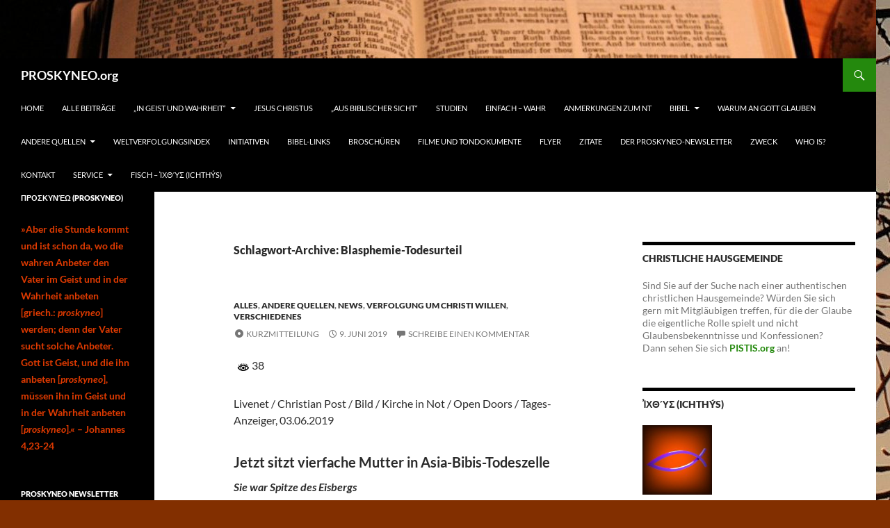

--- FILE ---
content_type: text/html; charset=UTF-8
request_url: https://proskyneo.org/tag/blasphemie-todesurteil/
body_size: 52180
content:
<!DOCTYPE html>
<!--[if IE 7]>
<html class="ie ie7" lang="de">
<![endif]-->
<!--[if IE 8]>
<html class="ie ie8" lang="de">
<![endif]-->
<!--[if !(IE 7) & !(IE 8)]><!-->
<html lang="de">
<!--<![endif]-->
<head>
<meta charset="UTF-8">
<meta name="viewport" content="width=device-width, initial-scale=1.0">
<title>Blasphemie-Todesurteil | PROSKYNEO.org</title>
<link rel="profile" href="https://gmpg.org/xfn/11">
<link rel="pingback" href="https://proskyneo.org/xmlrpc.php">
<!--[if lt IE 9]>
<script src="https://proskyneo.org/wp-content/themes/twentyfourteen/js/html5.js?ver=3.7.0"></script>
<![endif]-->
<!-- PVC Template -->
<script type="text/template" id="pvc-stats-view-template">
<i class="pvc-stats-icon small" aria-hidden="true"><svg xmlns="http://www.w3.org/2000/svg" version="1.0" viewBox="0 0 502 315" preserveAspectRatio="xMidYMid meet"><g transform="translate(0,332) scale(0.1,-0.1)" fill="" stroke="none"><path d="M2394 3279 l-29 -30 -3 -207 c-2 -182 0 -211 15 -242 39 -76 157 -76 196 0 15 31 17 60 15 243 l-3 209 -33 29 c-26 23 -41 29 -80 29 -41 0 -53 -5 -78 -31z"/><path d="M3085 3251 c-45 -19 -58 -50 -96 -229 -47 -217 -49 -260 -13 -295 52 -53 146 -42 177 20 16 31 87 366 87 410 0 70 -86 122 -155 94z"/><path d="M1751 3234 c-13 -9 -29 -31 -37 -50 -12 -29 -10 -49 21 -204 19 -94 39 -189 45 -210 14 -50 54 -80 110 -80 34 0 48 6 76 34 21 21 34 44 34 59 0 14 -18 113 -40 219 -37 178 -43 195 -70 221 -36 32 -101 37 -139 11z"/><path d="M1163 3073 c-36 -7 -73 -59 -73 -102 0 -56 133 -378 171 -413 34 -32 83 -37 129 -13 70 36 67 87 -16 290 -86 209 -89 214 -129 231 -35 14 -42 15 -82 7z"/><path d="M3689 3066 c-15 -9 -33 -30 -42 -48 -48 -103 -147 -355 -147 -375 0 -98 131 -148 192 -74 13 15 57 108 97 206 80 196 84 226 37 273 -30 30 -99 39 -137 18z"/><path d="M583 2784 c-38 -19 -67 -74 -58 -113 9 -42 211 -354 242 -373 16 -10 45 -18 66 -18 51 0 107 52 107 100 0 39 -1 41 -124 234 -80 126 -108 162 -133 173 -41 17 -61 16 -100 -3z"/><path d="M4250 2784 c-14 -9 -74 -91 -133 -183 -95 -150 -107 -173 -107 -213 0 -55 33 -94 87 -104 67 -13 90 8 211 198 130 202 137 225 78 284 -27 27 -42 34 -72 34 -22 0 -50 -8 -64 -16z"/><path d="M2275 2693 c-553 -48 -1095 -270 -1585 -649 -135 -104 -459 -423 -483 -476 -23 -49 -22 -139 2 -186 73 -142 361 -457 571 -626 285 -228 642 -407 990 -497 242 -63 336 -73 660 -74 310 0 370 5 595 52 535 111 1045 392 1455 803 122 121 250 273 275 326 19 41 19 137 0 174 -41 79 -309 363 -465 492 -447 370 -946 591 -1479 653 -113 14 -422 18 -536 8z m395 -428 c171 -34 330 -124 456 -258 112 -119 167 -219 211 -378 27 -96 24 -300 -5 -401 -72 -255 -236 -447 -474 -557 -132 -62 -201 -76 -368 -76 -167 0 -236 14 -368 76 -213 98 -373 271 -451 485 -162 444 86 934 547 1084 153 49 292 57 452 25z m909 -232 c222 -123 408 -262 593 -441 76 -74 138 -139 138 -144 0 -16 -233 -242 -330 -319 -155 -123 -309 -223 -461 -299 l-81 -41 32 46 c18 26 49 83 70 128 143 306 141 649 -6 957 -25 52 -61 116 -79 142 l-34 47 45 -20 c26 -10 76 -36 113 -56z m-2057 25 c-40 -58 -105 -190 -130 -263 -110 -324 -59 -707 132 -981 25 -35 42 -64 37 -64 -19 0 -241 119 -326 174 -188 122 -406 314 -532 468 l-58 71 108 103 c185 178 428 349 672 473 66 33 121 60 123 61 2 0 -10 -19 -26 -42z"/><path d="M2375 1950 c-198 -44 -350 -190 -395 -379 -18 -76 -8 -221 19 -290 114 -284 457 -406 731 -260 98 52 188 154 231 260 27 69 37 214 19 290 -38 163 -166 304 -326 360 -67 23 -215 33 -279 19z"/></g></svg></i>
<%= total_view %> 	<% if ( today_view > 0 ) { %>
<span class="views_today">, Heute: <%= today_view %> </span>
<% } %>
</span>
</script>
<meta name='robots' content='max-image-preview:large' />
<style>img:is([sizes="auto" i], [sizes^="auto," i]) { contain-intrinsic-size: 3000px 1500px }</style>
<script data-no-defer="1" data-ezscrex="false" data-cfasync="false" data-pagespeed-no-defer data-cookieconsent="ignore">
var ctPublicFunctions = {"_ajax_nonce":"883580d8fd","_rest_nonce":"20c3cd3590","_ajax_url":"\/wp-admin\/admin-ajax.php","_rest_url":"https:\/\/proskyneo.org\/wp-json\/","data__cookies_type":"native","data__ajax_type":"rest","data__bot_detector_enabled":"0","data__frontend_data_log_enabled":1,"cookiePrefix":"","wprocket_detected":false,"host_url":"proskyneo.org","text__ee_click_to_select":"Klicke, um die gesamten Daten auszuw\u00e4hlen","text__ee_original_email":"Die vollst\u00e4ndige Adresse lautet","text__ee_got_it":"Verstanden","text__ee_blocked":"Blockiert","text__ee_cannot_connect":"Kann keine Verbindung herstellen","text__ee_cannot_decode":"Kann E-Mail nicht dekodieren. Unbekannter Grund","text__ee_email_decoder":"CleanTalk E-Mail-Decoder","text__ee_wait_for_decoding":"Die Magie ist unterwegs!","text__ee_decoding_process":"Bitte warte einen Moment, w\u00e4hrend wir die Kontaktdaten entschl\u00fcsseln."}
</script>
<script data-no-defer="1" data-ezscrex="false" data-cfasync="false" data-pagespeed-no-defer data-cookieconsent="ignore">
var ctPublic = {"_ajax_nonce":"883580d8fd","settings__forms__check_internal":"0","settings__forms__check_external":"0","settings__forms__force_protection":"0","settings__forms__search_test":"1","settings__data__bot_detector_enabled":"0","settings__sfw__anti_crawler":0,"blog_home":"https:\/\/proskyneo.org\/","pixel__setting":"0","pixel__enabled":false,"pixel__url":null,"data__email_check_before_post":"1","data__email_check_exist_post":"0","data__cookies_type":"native","data__key_is_ok":true,"data__visible_fields_required":true,"wl_brandname":"Anti-Spam by CleanTalk","wl_brandname_short":"CleanTalk","ct_checkjs_key":"1e8c18585c4ed6fa65f057ad9b925a2cee67ae27ea5141658594b2a3ae46acc1","emailEncoderPassKey":"fd64508dc16baefac21ab32d80197c87","bot_detector_forms_excluded":"W10=","advancedCacheExists":false,"varnishCacheExists":false,"wc_ajax_add_to_cart":false,"theRealPerson":{"phrases":{"trpHeading":"Das \u201eEchte-Person\u201c-Abzeichen!","trpContent1":"Der Kommentator fungiert als echte Person und ist als kein Bot verifiziert.","trpContent2":"Alle Tests gegen Spam-Bots bestanden. Anti-Spam von CleanTalk.","trpContentLearnMore":"Mehr erfahren"},"trpContentLink":"https:\/\/cleantalk.org\/the-real-person?utm_id=&amp;utm_term=&amp;utm_source=admin_side&amp;utm_medium=trp_badge&amp;utm_content=trp_badge_link_click&amp;utm_campaign=apbct_links","imgPersonUrl":"https:\/\/proskyneo.org\/wp-content\/plugins\/cleantalk-spam-protect\/css\/images\/real_user.svg","imgShieldUrl":"https:\/\/proskyneo.org\/wp-content\/plugins\/cleantalk-spam-protect\/css\/images\/shield.svg"}}
</script>
<link rel='dns-prefetch' href='//www.google.com' />
<link rel='dns-prefetch' href='//maxcdn.bootstrapcdn.com' />
<link rel='dns-prefetch' href='//cdn.openshareweb.com' />
<link rel='dns-prefetch' href='//cdn.shareaholic.net' />
<link rel='dns-prefetch' href='//www.shareaholic.net' />
<link rel='dns-prefetch' href='//analytics.shareaholic.com' />
<link rel='dns-prefetch' href='//recs.shareaholic.com' />
<link rel='dns-prefetch' href='//partner.shareaholic.com' />
<link rel="alternate" type="application/rss+xml" title="PROSKYNEO.org &raquo; Feed" href="https://proskyneo.org/feed/" />
<link rel="alternate" type="application/rss+xml" title="PROSKYNEO.org &raquo; Kommentar-Feed" href="https://proskyneo.org/comments/feed/" />
<link rel="alternate" type="application/rss+xml" title="PROSKYNEO.org &raquo; Blasphemie-Todesurteil Schlagwort-Feed" href="https://proskyneo.org/tag/blasphemie-todesurteil/feed/" />
<!-- Shareaholic - https://www.shareaholic.com -->
<link rel='preload' href='//cdn.shareaholic.net/assets/pub/shareaholic.js' as='script'/>
<script data-no-minify='1' data-cfasync='false'>
_SHR_SETTINGS = {"endpoints":{"local_recs_url":"https:\/\/proskyneo.org\/wp-admin\/admin-ajax.php?action=shareaholic_permalink_related","ajax_url":"https:\/\/proskyneo.org\/wp-admin\/admin-ajax.php","share_counts_url":"https:\/\/proskyneo.org\/wp-admin\/admin-ajax.php?action=shareaholic_share_counts_api"},"site_id":"3200403827d3c7ab6a29bb163792f003"};
</script>
<script data-no-minify='1' data-cfasync='false' src='//cdn.shareaholic.net/assets/pub/shareaholic.js' data-shr-siteid='3200403827d3c7ab6a29bb163792f003' async ></script>
<!-- Shareaholic Content Tags -->
<meta name='shareaholic:site_name' content='PROSKYNEO.org' />
<meta name='shareaholic:language' content='de' />
<meta name='shareaholic:article_visibility' content='private' />
<meta name='shareaholic:site_id' content='3200403827d3c7ab6a29bb163792f003' />
<meta name='shareaholic:wp_version' content='9.7.13' />
<!-- Shareaholic Content Tags End -->
<script>
window._wpemojiSettings = {"baseUrl":"https:\/\/s.w.org\/images\/core\/emoji\/16.0.1\/72x72\/","ext":".png","svgUrl":"https:\/\/s.w.org\/images\/core\/emoji\/16.0.1\/svg\/","svgExt":".svg","source":{"concatemoji":"https:\/\/proskyneo.org\/wp-includes\/js\/wp-emoji-release.min.js?ver=6.8.2"}};
/*! This file is auto-generated */
!function(s,n){var o,i,e;function c(e){try{var t={supportTests:e,timestamp:(new Date).valueOf()};sessionStorage.setItem(o,JSON.stringify(t))}catch(e){}}function p(e,t,n){e.clearRect(0,0,e.canvas.width,e.canvas.height),e.fillText(t,0,0);var t=new Uint32Array(e.getImageData(0,0,e.canvas.width,e.canvas.height).data),a=(e.clearRect(0,0,e.canvas.width,e.canvas.height),e.fillText(n,0,0),new Uint32Array(e.getImageData(0,0,e.canvas.width,e.canvas.height).data));return t.every(function(e,t){return e===a[t]})}function u(e,t){e.clearRect(0,0,e.canvas.width,e.canvas.height),e.fillText(t,0,0);for(var n=e.getImageData(16,16,1,1),a=0;a<n.data.length;a++)if(0!==n.data[a])return!1;return!0}function f(e,t,n,a){switch(t){case"flag":return n(e,"\ud83c\udff3\ufe0f\u200d\u26a7\ufe0f","\ud83c\udff3\ufe0f\u200b\u26a7\ufe0f")?!1:!n(e,"\ud83c\udde8\ud83c\uddf6","\ud83c\udde8\u200b\ud83c\uddf6")&&!n(e,"\ud83c\udff4\udb40\udc67\udb40\udc62\udb40\udc65\udb40\udc6e\udb40\udc67\udb40\udc7f","\ud83c\udff4\u200b\udb40\udc67\u200b\udb40\udc62\u200b\udb40\udc65\u200b\udb40\udc6e\u200b\udb40\udc67\u200b\udb40\udc7f");case"emoji":return!a(e,"\ud83e\udedf")}return!1}function g(e,t,n,a){var r="undefined"!=typeof WorkerGlobalScope&&self instanceof WorkerGlobalScope?new OffscreenCanvas(300,150):s.createElement("canvas"),o=r.getContext("2d",{willReadFrequently:!0}),i=(o.textBaseline="top",o.font="600 32px Arial",{});return e.forEach(function(e){i[e]=t(o,e,n,a)}),i}function t(e){var t=s.createElement("script");t.src=e,t.defer=!0,s.head.appendChild(t)}"undefined"!=typeof Promise&&(o="wpEmojiSettingsSupports",i=["flag","emoji"],n.supports={everything:!0,everythingExceptFlag:!0},e=new Promise(function(e){s.addEventListener("DOMContentLoaded",e,{once:!0})}),new Promise(function(t){var n=function(){try{var e=JSON.parse(sessionStorage.getItem(o));if("object"==typeof e&&"number"==typeof e.timestamp&&(new Date).valueOf()<e.timestamp+604800&&"object"==typeof e.supportTests)return e.supportTests}catch(e){}return null}();if(!n){if("undefined"!=typeof Worker&&"undefined"!=typeof OffscreenCanvas&&"undefined"!=typeof URL&&URL.createObjectURL&&"undefined"!=typeof Blob)try{var e="postMessage("+g.toString()+"("+[JSON.stringify(i),f.toString(),p.toString(),u.toString()].join(",")+"));",a=new Blob([e],{type:"text/javascript"}),r=new Worker(URL.createObjectURL(a),{name:"wpTestEmojiSupports"});return void(r.onmessage=function(e){c(n=e.data),r.terminate(),t(n)})}catch(e){}c(n=g(i,f,p,u))}t(n)}).then(function(e){for(var t in e)n.supports[t]=e[t],n.supports.everything=n.supports.everything&&n.supports[t],"flag"!==t&&(n.supports.everythingExceptFlag=n.supports.everythingExceptFlag&&n.supports[t]);n.supports.everythingExceptFlag=n.supports.everythingExceptFlag&&!n.supports.flag,n.DOMReady=!1,n.readyCallback=function(){n.DOMReady=!0}}).then(function(){return e}).then(function(){var e;n.supports.everything||(n.readyCallback(),(e=n.source||{}).concatemoji?t(e.concatemoji):e.wpemoji&&e.twemoji&&(t(e.twemoji),t(e.wpemoji)))}))}((window,document),window._wpemojiSettings);
</script>
<style id='wp-emoji-styles-inline-css'>
img.wp-smiley, img.emoji {
display: inline !important;
border: none !important;
box-shadow: none !important;
height: 1em !important;
width: 1em !important;
margin: 0 0.07em !important;
vertical-align: -0.1em !important;
background: none !important;
padding: 0 !important;
}
</style>
<!-- <link rel='stylesheet' id='wp-block-library-css' href='https://proskyneo.org/wp-includes/css/dist/block-library/style.min.css?ver=6.8.2' media='all' /> -->
<link rel="stylesheet" type="text/css" href="//proskyneo.org/wp-content/cache/wpfc-minified/q6lt20zi/9nmws.css" media="all"/>
<style id='wp-block-library-theme-inline-css'>
.wp-block-audio :where(figcaption){color:#555;font-size:13px;text-align:center}.is-dark-theme .wp-block-audio :where(figcaption){color:#ffffffa6}.wp-block-audio{margin:0 0 1em}.wp-block-code{border:1px solid #ccc;border-radius:4px;font-family:Menlo,Consolas,monaco,monospace;padding:.8em 1em}.wp-block-embed :where(figcaption){color:#555;font-size:13px;text-align:center}.is-dark-theme .wp-block-embed :where(figcaption){color:#ffffffa6}.wp-block-embed{margin:0 0 1em}.blocks-gallery-caption{color:#555;font-size:13px;text-align:center}.is-dark-theme .blocks-gallery-caption{color:#ffffffa6}:root :where(.wp-block-image figcaption){color:#555;font-size:13px;text-align:center}.is-dark-theme :root :where(.wp-block-image figcaption){color:#ffffffa6}.wp-block-image{margin:0 0 1em}.wp-block-pullquote{border-bottom:4px solid;border-top:4px solid;color:currentColor;margin-bottom:1.75em}.wp-block-pullquote cite,.wp-block-pullquote footer,.wp-block-pullquote__citation{color:currentColor;font-size:.8125em;font-style:normal;text-transform:uppercase}.wp-block-quote{border-left:.25em solid;margin:0 0 1.75em;padding-left:1em}.wp-block-quote cite,.wp-block-quote footer{color:currentColor;font-size:.8125em;font-style:normal;position:relative}.wp-block-quote:where(.has-text-align-right){border-left:none;border-right:.25em solid;padding-left:0;padding-right:1em}.wp-block-quote:where(.has-text-align-center){border:none;padding-left:0}.wp-block-quote.is-large,.wp-block-quote.is-style-large,.wp-block-quote:where(.is-style-plain){border:none}.wp-block-search .wp-block-search__label{font-weight:700}.wp-block-search__button{border:1px solid #ccc;padding:.375em .625em}:where(.wp-block-group.has-background){padding:1.25em 2.375em}.wp-block-separator.has-css-opacity{opacity:.4}.wp-block-separator{border:none;border-bottom:2px solid;margin-left:auto;margin-right:auto}.wp-block-separator.has-alpha-channel-opacity{opacity:1}.wp-block-separator:not(.is-style-wide):not(.is-style-dots){width:100px}.wp-block-separator.has-background:not(.is-style-dots){border-bottom:none;height:1px}.wp-block-separator.has-background:not(.is-style-wide):not(.is-style-dots){height:2px}.wp-block-table{margin:0 0 1em}.wp-block-table td,.wp-block-table th{word-break:normal}.wp-block-table :where(figcaption){color:#555;font-size:13px;text-align:center}.is-dark-theme .wp-block-table :where(figcaption){color:#ffffffa6}.wp-block-video :where(figcaption){color:#555;font-size:13px;text-align:center}.is-dark-theme .wp-block-video :where(figcaption){color:#ffffffa6}.wp-block-video{margin:0 0 1em}:root :where(.wp-block-template-part.has-background){margin-bottom:0;margin-top:0;padding:1.25em 2.375em}
</style>
<style id='classic-theme-styles-inline-css'>
/*! This file is auto-generated */
.wp-block-button__link{color:#fff;background-color:#32373c;border-radius:9999px;box-shadow:none;text-decoration:none;padding:calc(.667em + 2px) calc(1.333em + 2px);font-size:1.125em}.wp-block-file__button{background:#32373c;color:#fff;text-decoration:none}
</style>
<style id='pdfemb-pdf-embedder-viewer-style-inline-css'>
.wp-block-pdfemb-pdf-embedder-viewer{max-width:none}
</style>
<style id='global-styles-inline-css'>
:root{--wp--preset--aspect-ratio--square: 1;--wp--preset--aspect-ratio--4-3: 4/3;--wp--preset--aspect-ratio--3-4: 3/4;--wp--preset--aspect-ratio--3-2: 3/2;--wp--preset--aspect-ratio--2-3: 2/3;--wp--preset--aspect-ratio--16-9: 16/9;--wp--preset--aspect-ratio--9-16: 9/16;--wp--preset--color--black: #000;--wp--preset--color--cyan-bluish-gray: #abb8c3;--wp--preset--color--white: #fff;--wp--preset--color--pale-pink: #f78da7;--wp--preset--color--vivid-red: #cf2e2e;--wp--preset--color--luminous-vivid-orange: #ff6900;--wp--preset--color--luminous-vivid-amber: #fcb900;--wp--preset--color--light-green-cyan: #7bdcb5;--wp--preset--color--vivid-green-cyan: #00d084;--wp--preset--color--pale-cyan-blue: #8ed1fc;--wp--preset--color--vivid-cyan-blue: #0693e3;--wp--preset--color--vivid-purple: #9b51e0;--wp--preset--color--green: #24890d;--wp--preset--color--dark-gray: #2b2b2b;--wp--preset--color--medium-gray: #767676;--wp--preset--color--light-gray: #f5f5f5;--wp--preset--gradient--vivid-cyan-blue-to-vivid-purple: linear-gradient(135deg,rgba(6,147,227,1) 0%,rgb(155,81,224) 100%);--wp--preset--gradient--light-green-cyan-to-vivid-green-cyan: linear-gradient(135deg,rgb(122,220,180) 0%,rgb(0,208,130) 100%);--wp--preset--gradient--luminous-vivid-amber-to-luminous-vivid-orange: linear-gradient(135deg,rgba(252,185,0,1) 0%,rgba(255,105,0,1) 100%);--wp--preset--gradient--luminous-vivid-orange-to-vivid-red: linear-gradient(135deg,rgba(255,105,0,1) 0%,rgb(207,46,46) 100%);--wp--preset--gradient--very-light-gray-to-cyan-bluish-gray: linear-gradient(135deg,rgb(238,238,238) 0%,rgb(169,184,195) 100%);--wp--preset--gradient--cool-to-warm-spectrum: linear-gradient(135deg,rgb(74,234,220) 0%,rgb(151,120,209) 20%,rgb(207,42,186) 40%,rgb(238,44,130) 60%,rgb(251,105,98) 80%,rgb(254,248,76) 100%);--wp--preset--gradient--blush-light-purple: linear-gradient(135deg,rgb(255,206,236) 0%,rgb(152,150,240) 100%);--wp--preset--gradient--blush-bordeaux: linear-gradient(135deg,rgb(254,205,165) 0%,rgb(254,45,45) 50%,rgb(107,0,62) 100%);--wp--preset--gradient--luminous-dusk: linear-gradient(135deg,rgb(255,203,112) 0%,rgb(199,81,192) 50%,rgb(65,88,208) 100%);--wp--preset--gradient--pale-ocean: linear-gradient(135deg,rgb(255,245,203) 0%,rgb(182,227,212) 50%,rgb(51,167,181) 100%);--wp--preset--gradient--electric-grass: linear-gradient(135deg,rgb(202,248,128) 0%,rgb(113,206,126) 100%);--wp--preset--gradient--midnight: linear-gradient(135deg,rgb(2,3,129) 0%,rgb(40,116,252) 100%);--wp--preset--font-size--small: 13px;--wp--preset--font-size--medium: 20px;--wp--preset--font-size--large: 36px;--wp--preset--font-size--x-large: 42px;--wp--preset--spacing--20: 0.44rem;--wp--preset--spacing--30: 0.67rem;--wp--preset--spacing--40: 1rem;--wp--preset--spacing--50: 1.5rem;--wp--preset--spacing--60: 2.25rem;--wp--preset--spacing--70: 3.38rem;--wp--preset--spacing--80: 5.06rem;--wp--preset--shadow--natural: 6px 6px 9px rgba(0, 0, 0, 0.2);--wp--preset--shadow--deep: 12px 12px 50px rgba(0, 0, 0, 0.4);--wp--preset--shadow--sharp: 6px 6px 0px rgba(0, 0, 0, 0.2);--wp--preset--shadow--outlined: 6px 6px 0px -3px rgba(255, 255, 255, 1), 6px 6px rgba(0, 0, 0, 1);--wp--preset--shadow--crisp: 6px 6px 0px rgba(0, 0, 0, 1);}:where(.is-layout-flex){gap: 0.5em;}:where(.is-layout-grid){gap: 0.5em;}body .is-layout-flex{display: flex;}.is-layout-flex{flex-wrap: wrap;align-items: center;}.is-layout-flex > :is(*, div){margin: 0;}body .is-layout-grid{display: grid;}.is-layout-grid > :is(*, div){margin: 0;}:where(.wp-block-columns.is-layout-flex){gap: 2em;}:where(.wp-block-columns.is-layout-grid){gap: 2em;}:where(.wp-block-post-template.is-layout-flex){gap: 1.25em;}:where(.wp-block-post-template.is-layout-grid){gap: 1.25em;}.has-black-color{color: var(--wp--preset--color--black) !important;}.has-cyan-bluish-gray-color{color: var(--wp--preset--color--cyan-bluish-gray) !important;}.has-white-color{color: var(--wp--preset--color--white) !important;}.has-pale-pink-color{color: var(--wp--preset--color--pale-pink) !important;}.has-vivid-red-color{color: var(--wp--preset--color--vivid-red) !important;}.has-luminous-vivid-orange-color{color: var(--wp--preset--color--luminous-vivid-orange) !important;}.has-luminous-vivid-amber-color{color: var(--wp--preset--color--luminous-vivid-amber) !important;}.has-light-green-cyan-color{color: var(--wp--preset--color--light-green-cyan) !important;}.has-vivid-green-cyan-color{color: var(--wp--preset--color--vivid-green-cyan) !important;}.has-pale-cyan-blue-color{color: var(--wp--preset--color--pale-cyan-blue) !important;}.has-vivid-cyan-blue-color{color: var(--wp--preset--color--vivid-cyan-blue) !important;}.has-vivid-purple-color{color: var(--wp--preset--color--vivid-purple) !important;}.has-black-background-color{background-color: var(--wp--preset--color--black) !important;}.has-cyan-bluish-gray-background-color{background-color: var(--wp--preset--color--cyan-bluish-gray) !important;}.has-white-background-color{background-color: var(--wp--preset--color--white) !important;}.has-pale-pink-background-color{background-color: var(--wp--preset--color--pale-pink) !important;}.has-vivid-red-background-color{background-color: var(--wp--preset--color--vivid-red) !important;}.has-luminous-vivid-orange-background-color{background-color: var(--wp--preset--color--luminous-vivid-orange) !important;}.has-luminous-vivid-amber-background-color{background-color: var(--wp--preset--color--luminous-vivid-amber) !important;}.has-light-green-cyan-background-color{background-color: var(--wp--preset--color--light-green-cyan) !important;}.has-vivid-green-cyan-background-color{background-color: var(--wp--preset--color--vivid-green-cyan) !important;}.has-pale-cyan-blue-background-color{background-color: var(--wp--preset--color--pale-cyan-blue) !important;}.has-vivid-cyan-blue-background-color{background-color: var(--wp--preset--color--vivid-cyan-blue) !important;}.has-vivid-purple-background-color{background-color: var(--wp--preset--color--vivid-purple) !important;}.has-black-border-color{border-color: var(--wp--preset--color--black) !important;}.has-cyan-bluish-gray-border-color{border-color: var(--wp--preset--color--cyan-bluish-gray) !important;}.has-white-border-color{border-color: var(--wp--preset--color--white) !important;}.has-pale-pink-border-color{border-color: var(--wp--preset--color--pale-pink) !important;}.has-vivid-red-border-color{border-color: var(--wp--preset--color--vivid-red) !important;}.has-luminous-vivid-orange-border-color{border-color: var(--wp--preset--color--luminous-vivid-orange) !important;}.has-luminous-vivid-amber-border-color{border-color: var(--wp--preset--color--luminous-vivid-amber) !important;}.has-light-green-cyan-border-color{border-color: var(--wp--preset--color--light-green-cyan) !important;}.has-vivid-green-cyan-border-color{border-color: var(--wp--preset--color--vivid-green-cyan) !important;}.has-pale-cyan-blue-border-color{border-color: var(--wp--preset--color--pale-cyan-blue) !important;}.has-vivid-cyan-blue-border-color{border-color: var(--wp--preset--color--vivid-cyan-blue) !important;}.has-vivid-purple-border-color{border-color: var(--wp--preset--color--vivid-purple) !important;}.has-vivid-cyan-blue-to-vivid-purple-gradient-background{background: var(--wp--preset--gradient--vivid-cyan-blue-to-vivid-purple) !important;}.has-light-green-cyan-to-vivid-green-cyan-gradient-background{background: var(--wp--preset--gradient--light-green-cyan-to-vivid-green-cyan) !important;}.has-luminous-vivid-amber-to-luminous-vivid-orange-gradient-background{background: var(--wp--preset--gradient--luminous-vivid-amber-to-luminous-vivid-orange) !important;}.has-luminous-vivid-orange-to-vivid-red-gradient-background{background: var(--wp--preset--gradient--luminous-vivid-orange-to-vivid-red) !important;}.has-very-light-gray-to-cyan-bluish-gray-gradient-background{background: var(--wp--preset--gradient--very-light-gray-to-cyan-bluish-gray) !important;}.has-cool-to-warm-spectrum-gradient-background{background: var(--wp--preset--gradient--cool-to-warm-spectrum) !important;}.has-blush-light-purple-gradient-background{background: var(--wp--preset--gradient--blush-light-purple) !important;}.has-blush-bordeaux-gradient-background{background: var(--wp--preset--gradient--blush-bordeaux) !important;}.has-luminous-dusk-gradient-background{background: var(--wp--preset--gradient--luminous-dusk) !important;}.has-pale-ocean-gradient-background{background: var(--wp--preset--gradient--pale-ocean) !important;}.has-electric-grass-gradient-background{background: var(--wp--preset--gradient--electric-grass) !important;}.has-midnight-gradient-background{background: var(--wp--preset--gradient--midnight) !important;}.has-small-font-size{font-size: var(--wp--preset--font-size--small) !important;}.has-medium-font-size{font-size: var(--wp--preset--font-size--medium) !important;}.has-large-font-size{font-size: var(--wp--preset--font-size--large) !important;}.has-x-large-font-size{font-size: var(--wp--preset--font-size--x-large) !important;}
:where(.wp-block-post-template.is-layout-flex){gap: 1.25em;}:where(.wp-block-post-template.is-layout-grid){gap: 1.25em;}
:where(.wp-block-columns.is-layout-flex){gap: 2em;}:where(.wp-block-columns.is-layout-grid){gap: 2em;}
:root :where(.wp-block-pullquote){font-size: 1.5em;line-height: 1.6;}
</style>
<!-- <link rel='stylesheet' id='prefix-style-css' href='https://proskyneo.org/wp-content/plugins/bible-verse-of-the-day/bible-verse-of-the-day.css?ver=6.8.2' media='all' /> -->
<!-- <link rel='stylesheet' id='cleantalk-public-css-css' href='https://proskyneo.org/wp-content/plugins/cleantalk-spam-protect/css/cleantalk-public.min.css?ver=6.64_1758196857' media='all' /> -->
<!-- <link rel='stylesheet' id='cleantalk-email-decoder-css-css' href='https://proskyneo.org/wp-content/plugins/cleantalk-spam-protect/css/cleantalk-email-decoder.min.css?ver=6.64_1758196857' media='all' /> -->
<!-- <link rel='stylesheet' id='cleantalk-trp-css-css' href='https://proskyneo.org/wp-content/plugins/cleantalk-spam-protect/css/cleantalk-trp.min.css?ver=6.64_1758196857' media='all' /> -->
<!-- <link rel='stylesheet' id='email-subscribers-css' href='https://proskyneo.org/wp-content/plugins/email-subscribers/lite/public/css/email-subscribers-public.css?ver=5.9.4' media='all' /> -->
<!-- <link rel='stylesheet' id='gdpr-css' href='https://proskyneo.org/wp-content/plugins/gdpr/dist/css/public.css?ver=2.1.2' media='all' /> -->
<!-- <link rel='stylesheet' id='likebtn_style-css' href='https://proskyneo.org/wp-content/plugins/likebtn-like-button/public/css/style.css?ver=6.8.2' media='all' /> -->
<!-- <link rel='stylesheet' id='a3-pvc-style-css' href='https://proskyneo.org/wp-content/plugins/page-views-count/assets/css/style.min.css?ver=2.8.7' media='all' /> -->
<!-- <link rel='stylesheet' id='twentyfourteen-lato-css' href='https://proskyneo.org/wp-content/themes/twentyfourteen/fonts/font-lato.css?ver=20230328' media='all' /> -->
<!-- <link rel='stylesheet' id='genericons-css' href='https://proskyneo.org/wp-content/themes/twentyfourteen/genericons/genericons.css?ver=3.0.3' media='all' /> -->
<!-- <link rel='stylesheet' id='twentyfourteen-style-css' href='https://proskyneo.org/wp-content/themes/twentyfourteen/style.css?ver=20250715' media='all' /> -->
<!-- <link rel='stylesheet' id='twentyfourteen-block-style-css' href='https://proskyneo.org/wp-content/themes/twentyfourteen/css/blocks.css?ver=20250715' media='all' /> -->
<link rel="stylesheet" type="text/css" href="//proskyneo.org/wp-content/cache/wpfc-minified/g2288gis/9nru5.css" media="all"/>
<!--[if lt IE 9]>
<link rel='stylesheet' id='twentyfourteen-ie-css' href='https://proskyneo.org/wp-content/themes/twentyfourteen/css/ie.css?ver=20140711' media='all' />
<![endif]-->
<!-- <link rel='stylesheet' id='a3pvc-css' href='//proskyneo.org/wp-content/uploads/sass/pvc.min.css?ver=1745518204' media='all' /> -->
<link rel="stylesheet" type="text/css" href="//proskyneo.org/wp-content/cache/wpfc-minified/g38jyvgc/9nru5.css" media="all"/>
<link rel='stylesheet' id='font-awesome-css' href='//maxcdn.bootstrapcdn.com/font-awesome/4.3.0/css/font-awesome.min.css?ver=4.3.0' media='all' />
<!-- <link rel='stylesheet' id='dkpdf-frontend-css' href='https://proskyneo.org/wp-content/plugins/dk-pdf/assets/css/frontend.css?ver=2.0.2' media='all' /> -->
<link rel="stylesheet" type="text/css" href="//proskyneo.org/wp-content/cache/wpfc-minified/1ys5k4be/9nmlp.css" media="all"/>
<script src='//proskyneo.org/wp-content/cache/wpfc-minified/7w0mxi3p/h9thz.js' type="text/javascript"></script>
<!-- <script src="https://proskyneo.org/wp-content/plugins/cleantalk-spam-protect/js/apbct-public-bundle_gathering.min.js?ver=6.64_1758196857" id="apbct-public-bundle_gathering.min-js-js"></script> -->
<!-- <script src="https://proskyneo.org/wp-includes/js/jquery/jquery.min.js?ver=3.7.1" id="jquery-core-js"></script> -->
<!-- <script src="https://proskyneo.org/wp-includes/js/jquery/jquery-migrate.min.js?ver=3.4.1" id="jquery-migrate-js"></script> -->
<script src="https://www.google.com/recaptcha/api.js?hl=de_DE&amp;ver=6.8.2" id="gdpr-recaptcha-js"></script>
<script id="gdpr-js-extra">
var GDPR = {"ajaxurl":"https:\/\/proskyneo.org\/wp-admin\/admin-ajax.php","logouturl":"","i18n":{"aborting":"Aborting","logging_out":"You are being logged out.","continue":"Continue","cancel":"Cancel","ok":"OK","close_account":"Close your account?","close_account_warning":"Your account will be closed and all data will be permanently deleted and cannot be recovered. Are you sure?","are_you_sure":"Are you sure?","policy_disagree":"By disagreeing you will no longer have access to our site and will be logged out."},"is_user_logged_in":"","refresh":"1"};
</script>
<script src='//proskyneo.org/wp-content/cache/wpfc-minified/escfqgd2/9nmws.js' type="text/javascript"></script>
<!-- <script src="https://proskyneo.org/wp-content/plugins/gdpr/dist/js/public.js?ver=2.1.2" id="gdpr-js"></script> -->
<script id="likebtn_frontend-js-extra">
var likebtn_eh_data = {"ajaxurl":"https:\/\/proskyneo.org\/wp-admin\/admin-ajax.php","security":"b0e2327c87"};
</script>
<script src='//proskyneo.org/wp-content/cache/wpfc-minified/e5g10tvq/9nru5.js' type="text/javascript"></script>
<!-- <script src="https://proskyneo.org/wp-content/plugins/likebtn-like-button/public/js/frontend.js?ver=6.8.2" id="likebtn_frontend-js"></script> -->
<!-- <script src="https://proskyneo.org/wp-includes/js/underscore.min.js?ver=1.13.7" id="underscore-js"></script> -->
<!-- <script src="https://proskyneo.org/wp-includes/js/backbone.min.js?ver=1.6.0" id="backbone-js"></script> -->
<script id="a3-pvc-backbone-js-extra">
var pvc_vars = {"rest_api_url":"https:\/\/proskyneo.org\/wp-json\/pvc\/v1","ajax_url":"https:\/\/proskyneo.org\/wp-admin\/admin-ajax.php","security":"48c3d91297","ajax_load_type":"rest_api"};
</script>
<script src='//proskyneo.org/wp-content/cache/wpfc-minified/rvgryu8/9nru5.js' type="text/javascript"></script>
<!-- <script src="https://proskyneo.org/wp-content/plugins/page-views-count/assets/js/pvc.backbone.min.js?ver=2.8.7" id="a3-pvc-backbone-js"></script> -->
<!-- <script src="https://proskyneo.org/wp-content/themes/twentyfourteen/js/functions.js?ver=20230526" id="twentyfourteen-script-js" defer data-wp-strategy="defer"></script> -->
<link rel="https://api.w.org/" href="https://proskyneo.org/wp-json/" /><link rel="alternate" title="JSON" type="application/json" href="https://proskyneo.org/wp-json/wp/v2/tags/730" /><link rel="EditURI" type="application/rsd+xml" title="RSD" href="https://proskyneo.org/xmlrpc.php?rsd" />
<meta name="generator" content="WordPress 6.8.2" />
<!-- Start of StatCounter Code -->
<script>
<!--
var sc_project=8146466;
var sc_security="4556e6d1";
</script>
<script type="text/javascript" src="https://www.statcounter.com/counter/counter.js" async></script>
<noscript><div class="statcounter"><a title="web analytics" href="https://statcounter.com/"><img class="statcounter" src="https://c.statcounter.com/8146466/0/4556e6d1/0/" alt="web analytics" /></a></div></noscript>
<!-- End of StatCounter Code -->
<style>.recentcomments a{display:inline !important;padding:0 !important;margin:0 !important;}</style>		<style type="text/css" id="twentyfourteen-header-css">
.site-title a {
color: #ffffff;
}
</style>
<style id="custom-background-css">
body.custom-background { background-color: #822f00; background-image: url("https://proskyneo.org/wp-content/uploads/2016/07/sunrise-580379.jpg"); background-position: left top; background-size: auto; background-repeat: repeat; background-attachment: scroll; }
</style>
<link rel="icon" href="https://proskyneo.org/wp-content/uploads/2017/03/cropped-ichthys_03-1-32x32.jpg" sizes="32x32" />
<link rel="icon" href="https://proskyneo.org/wp-content/uploads/2017/03/cropped-ichthys_03-1-192x192.jpg" sizes="192x192" />
<link rel="apple-touch-icon" href="https://proskyneo.org/wp-content/uploads/2017/03/cropped-ichthys_03-1-180x180.jpg" />
<meta name="msapplication-TileImage" content="https://proskyneo.org/wp-content/uploads/2017/03/cropped-ichthys_03-1-270x270.jpg" />
</head>
<body class="archive tag tag-blasphemie-todesurteil tag-730 custom-background wp-embed-responsive wp-theme-twentyfourteen header-image list-view footer-widgets">
<a class="screen-reader-text skip-link" href="#content">
Zum Inhalt springen</a>
<div id="page" class="hfeed site">
<div id="site-header">
<a href="https://proskyneo.org/" rel="home" >
<img src="https://proskyneo.org/wp-content/uploads/2012/08/cropped-cropped-5340545975_7771bbe418_b-e1399986749968.jpg" width="1260" height="84" alt="PROSKYNEO.org" srcset="https://proskyneo.org/wp-content/uploads/2012/08/cropped-cropped-5340545975_7771bbe418_b-e1399986749968.jpg 1260w, https://proskyneo.org/wp-content/uploads/2012/08/cropped-cropped-5340545975_7771bbe418_b-e1399986749968-300x20.jpg 300w, https://proskyneo.org/wp-content/uploads/2012/08/cropped-cropped-5340545975_7771bbe418_b-e1399986749968-768x51.jpg 768w, https://proskyneo.org/wp-content/uploads/2012/08/cropped-cropped-5340545975_7771bbe418_b-e1399986749968-1024x68.jpg 1024w" sizes="(max-width: 1260px) 100vw, 1260px" decoding="async" fetchpriority="high" />		</a>
</div>
<header id="masthead" class="site-header">
<div class="header-main">
<h1 class="site-title"><a href="https://proskyneo.org/" rel="home" >PROSKYNEO.org</a></h1>
<div class="search-toggle">
<a href="#search-container" class="screen-reader-text" aria-expanded="false" aria-controls="search-container">
Suchen				</a>
</div>
<nav id="primary-navigation" class="site-navigation primary-navigation">
<button class="menu-toggle">Primäres Menü</button>
<div class="menu-main-menu-container"><ul id="primary-menu" class="nav-menu"><li id="menu-item-4258" class="menu-item menu-item-type-custom menu-item-object-custom menu-item-home menu-item-4258"><a href="https://proskyneo.org/">Home</a></li>
<li id="menu-item-4964" class="menu-item menu-item-type-taxonomy menu-item-object-category menu-item-4964"><a href="https://proskyneo.org/category/alle-beitraege/">Alle beiträge</a></li>
<li id="menu-item-4245" class="menu-item menu-item-type-taxonomy menu-item-object-category menu-item-has-children menu-item-4245"><a href="https://proskyneo.org/category/in-geist-und-wahrheit/">&#8222;In Geist und Wahrheit&#8220;</a>
<ul class="sub-menu">
<li id="menu-item-4334" class="menu-item menu-item-type-taxonomy menu-item-object-category menu-item-4334"><a href="https://proskyneo.org/category/verantwortung-vor-gott2/">Verantwortung vor Gott</a></li>
</ul>
</li>
<li id="menu-item-4246" class="menu-item menu-item-type-taxonomy menu-item-object-category menu-item-4246"><a href="https://proskyneo.org/category/jesus-christus/">Jesus Christus</a></li>
<li id="menu-item-4259" class="menu-item menu-item-type-post_type menu-item-object-page menu-item-4259"><a href="https://proskyneo.org/aus-biblischer-sicht-arbeitsblaetter/">&#8222;Aus biblischer Sicht&#8220;</a></li>
<li id="menu-item-4260" class="menu-item menu-item-type-taxonomy menu-item-object-category menu-item-4260"><a href="https://proskyneo.org/category/studien/">Studien</a></li>
<li id="menu-item-4261" class="menu-item menu-item-type-taxonomy menu-item-object-category menu-item-4261"><a href="https://proskyneo.org/category/einfach-wahr/">Einfach &#8211; wahr</a></li>
<li id="menu-item-4307" class="menu-item menu-item-type-taxonomy menu-item-object-category menu-item-4307"><a href="https://proskyneo.org/category/anmerkungen-zum-neuen-testament/">Anmerkungen zum NT</a></li>
<li id="menu-item-4330" class="menu-item menu-item-type-taxonomy menu-item-object-category menu-item-has-children menu-item-4330"><a href="https://proskyneo.org/category/andere-quellen/bibel2/">Bibel</a>
<ul class="sub-menu">
<li id="menu-item-4331" class="menu-item menu-item-type-taxonomy menu-item-object-category menu-item-4331"><a href="https://proskyneo.org/category/biblische-lehre/">Biblische Lehre</a></li>
</ul>
</li>
<li id="menu-item-4333" class="menu-item menu-item-type-taxonomy menu-item-object-category menu-item-4333"><a href="https://proskyneo.org/category/glaube-an-gott/">Warum an Gott glauben</a></li>
<li id="menu-item-4295" class="menu-item menu-item-type-taxonomy menu-item-object-category menu-item-has-children menu-item-4295"><a href="https://proskyneo.org/category/andere-quellen/">Andere Quellen</a>
<ul class="sub-menu">
<li id="menu-item-4296" class="menu-item menu-item-type-taxonomy menu-item-object-category menu-item-4296"><a href="https://proskyneo.org/category/andere-quellen/bibel2/">Bibel</a></li>
<li id="menu-item-4322" class="menu-item menu-item-type-taxonomy menu-item-object-category menu-item-4322"><a href="https://proskyneo.org/category/andere-quellen/gebet/">Gebet</a></li>
<li id="menu-item-4297" class="menu-item menu-item-type-taxonomy menu-item-object-category menu-item-4297"><a href="https://proskyneo.org/category/andere-quellen/leben-im-glauben/">Leben im Glauben</a></li>
<li id="menu-item-4323" class="menu-item menu-item-type-taxonomy menu-item-object-category menu-item-4323"><a href="https://proskyneo.org/category/andere-quellen/gemeindeleben/">Gemeindeleben</a></li>
<li id="menu-item-4299" class="menu-item menu-item-type-taxonomy menu-item-object-category menu-item-4299"><a href="https://proskyneo.org/category/andere-quellen/gnade-gesetzlichkeit/">Gnade / Gesetzlichkeit</a></li>
<li id="menu-item-4298" class="menu-item menu-item-type-taxonomy menu-item-object-category menu-item-4298"><a href="https://proskyneo.org/category/andere-quellen/news/">News</a></li>
<li id="menu-item-4302" class="menu-item menu-item-type-taxonomy menu-item-object-category menu-item-4302"><a href="https://proskyneo.org/category/andere-quellen/verfolgung-um-christi-willen/">Verfolgung um Christi willen</a></li>
<li id="menu-item-4300" class="menu-item menu-item-type-taxonomy menu-item-object-category menu-item-4300"><a href="https://proskyneo.org/category/andere-quellen/vergebung/">Vergebung</a></li>
<li id="menu-item-4301" class="menu-item menu-item-type-taxonomy menu-item-object-category menu-item-4301"><a href="https://proskyneo.org/category/andere-quellen/warum-glauben/">Warum glauben?</a></li>
</ul>
</li>
<li id="menu-item-4252" class="menu-item menu-item-type-post_type menu-item-object-page menu-item-4252"><a href="https://proskyneo.org/weltverfolgungsindex-open-doors/">Weltverfolgungsindex</a></li>
<li id="menu-item-4257" class="menu-item menu-item-type-post_type menu-item-object-page menu-item-4257"><a href="https://proskyneo.org/initiativen-das-evangelium-bekannt-zu-machen/">Initiativen</a></li>
<li id="menu-item-4253" class="menu-item menu-item-type-post_type menu-item-object-page menu-item-4253"><a href="https://proskyneo.org/internet-links-zum-thema-bibel/">Bibel-Links</a></li>
<li id="menu-item-4250" class="menu-item menu-item-type-post_type menu-item-object-page menu-item-4250"><a href="https://proskyneo.org/broschueren-zum-downloaden/">Broschüren</a></li>
<li id="menu-item-4254" class="menu-item menu-item-type-post_type menu-item-object-page menu-item-4254"><a href="https://proskyneo.org/filme-und-tondokumente/">Filme und Tondokumente</a></li>
<li id="menu-item-4256" class="menu-item menu-item-type-post_type menu-item-object-page menu-item-4256"><a href="https://proskyneo.org/flyer/">Flyer</a></li>
<li id="menu-item-4262" class="menu-item menu-item-type-post_type menu-item-object-page menu-item-4262"><a href="https://proskyneo.org/zitate/">Zitate</a></li>
<li id="menu-item-4251" class="menu-item menu-item-type-post_type menu-item-object-page menu-item-4251"><a href="https://proskyneo.org/der-proskyneo-newsletter/">Der PROSKYNEO-Newsletter</a></li>
<li id="menu-item-4890" class="menu-item menu-item-type-post_type menu-item-object-page menu-item-4890"><a href="https://proskyneo.org/zweck-der-website/">Zweck</a></li>
<li id="menu-item-4249" class="menu-item menu-item-type-post_type menu-item-object-page menu-item-4249"><a href="https://proskyneo.org/who-is-who/">Who is?</a></li>
<li id="menu-item-4247" class="menu-item menu-item-type-post_type menu-item-object-page menu-item-4247"><a href="https://proskyneo.org/kontakt/">Kontakt</a></li>
<li id="menu-item-5683" class="menu-item menu-item-type-post_type menu-item-object-page menu-item-has-children menu-item-5683"><a href="https://proskyneo.org/service/">Service</a>
<ul class="sub-menu">
<li id="menu-item-5674" class="menu-item menu-item-type-custom menu-item-object-custom menu-item-5674"><a href="#consent-change">Privatsphäre-Einstellungen ändern</a></li>
<li id="menu-item-5675" class="menu-item menu-item-type-custom menu-item-object-custom menu-item-5675"><a href="#consent-history">Historie der Privatsphäre-Einstellungen</a></li>
<li id="menu-item-5676" class="menu-item menu-item-type-custom menu-item-object-custom menu-item-5676"><a href="#consent-revoke">Einwilligungen widerrufen</a></li>
</ul>
</li>
<li id="menu-item-4255" class="menu-item menu-item-type-post_type menu-item-object-page menu-item-4255"><a href="https://proskyneo.org/fisch-%e1%bc%b0%cf%87%ce%b8%cf%8d%cf%82-ichthys/">Fisch –  ἰχθύς (ichthýs)</a></li>
</ul></div>			</nav>
</div>
<div id="search-container" class="search-box-wrapper hide">
<div class="search-box">
<form role="search" method="get" class="search-form" action="https://proskyneo.org/">
<label>
<span class="screen-reader-text">Suche nach:</span>
<input type="search" class="search-field" placeholder="Suchen …" value="" name="s" />
</label>
<input type="submit" class="search-submit" value="Suchen" />
<input
class="apbct_special_field apbct_email_id__search_form"
name="apbct__email_id__search_form"
aria-label="apbct__label_id__search_form"
type="text" size="30" maxlength="200" autocomplete="off"
value=""
/><input
id="apbct_submit_id__search_form" 
class="apbct_special_field apbct__email_id__search_form"
name="apbct__label_id__search_form"
aria-label="apbct_submit_name__search_form"
type="submit"
size="30"
maxlength="200"
value="59285"
/></form>			</div>
</div>
</header><!-- #masthead -->
<div id="main" class="site-main">
<section id="primary" class="content-area">
<div id="content" class="site-content" role="main">
<header class="archive-header">
<h1 class="archive-title">
Schlagwort-Archive: Blasphemie-Todesurteil				</h1>
</header><!-- .archive-header -->
<article id="post-5347" class="post-5347 post type-post status-publish format-aside hentry category-alle-beitraege category-andere-quellen category-news category-verfolgung-um-christi-willen category-verschiedenes tag-asia-bibi tag-blasphemie-todesurteil tag-christenverfolgung tag-open-doors tag-pakistan tag-kirche-in-not post_format-post-format-aside">
<header class="entry-header">
<div class="entry-meta">
<span class="cat-links"><a href="https://proskyneo.org/category/alle-beitraege/" rel="category tag">Alles</a>, <a href="https://proskyneo.org/category/andere-quellen/" rel="category tag">Andere Quellen</a>, <a href="https://proskyneo.org/category/andere-quellen/news/" rel="category tag">News</a>, <a href="https://proskyneo.org/category/andere-quellen/verfolgung-um-christi-willen/" rel="category tag">Verfolgung um Christi willen</a>, <a href="https://proskyneo.org/category/andere-quellen/verschiedenes/" rel="category tag">Verschiedenes</a></span>
</div><!-- .entry-meta -->
<h1 class="entry-title"><a href="https://proskyneo.org/2019/06/jetzt-sitzt-vierfache-mutter-in-asia-bibis-todeszelle/" rel="bookmark">Jetzt sitzt vierfache Mutter in Asia-Bibis-Todeszelle</a></h1>
<div class="entry-meta">
<span class="post-format">
<a class="entry-format" href="https://proskyneo.org/type/aside/">Kurzmitteilung</a>
</span>
<span class="entry-date"><a href="https://proskyneo.org/2019/06/jetzt-sitzt-vierfache-mutter-in-asia-bibis-todeszelle/" rel="bookmark"><time class="entry-date" datetime="2019-06-09T06:30:52+02:00">9. Juni 2019</time></a></span> <span class="byline"><span class="author vcard"><a class="url fn n" href="https://proskyneo.org/author/elativ/" rel="author">kohelet</a></span></span>
<span class="comments-link"><a href="https://proskyneo.org/2019/06/jetzt-sitzt-vierfache-mutter-in-asia-bibis-todeszelle/#respond">Schreibe einen Kommentar</a></span>
</div><!-- .entry-meta -->
</header><!-- .entry-header -->
<div class="entry-content">
<div style='display:none;' class='shareaholic-canvas' data-app='share_buttons' data-title='Jetzt sitzt vierfache Mutter in Asia-Bibis-Todeszelle' data-link='https://proskyneo.org/2019/06/jetzt-sitzt-vierfache-mutter-in-asia-bibis-todeszelle/' data-app-id-name='category_above_content'></div><div class="pvc_clear"></div>
<p id="pvc_stats_5347" class="pvc_stats all  " data-element-id="5347" style=""><i class="pvc-stats-icon small" aria-hidden="true"><svg xmlns="http://www.w3.org/2000/svg" version="1.0" viewBox="0 0 502 315" preserveAspectRatio="xMidYMid meet"><g transform="translate(0,332) scale(0.1,-0.1)" fill="" stroke="none"><path d="M2394 3279 l-29 -30 -3 -207 c-2 -182 0 -211 15 -242 39 -76 157 -76 196 0 15 31 17 60 15 243 l-3 209 -33 29 c-26 23 -41 29 -80 29 -41 0 -53 -5 -78 -31z"/><path d="M3085 3251 c-45 -19 -58 -50 -96 -229 -47 -217 -49 -260 -13 -295 52 -53 146 -42 177 20 16 31 87 366 87 410 0 70 -86 122 -155 94z"/><path d="M1751 3234 c-13 -9 -29 -31 -37 -50 -12 -29 -10 -49 21 -204 19 -94 39 -189 45 -210 14 -50 54 -80 110 -80 34 0 48 6 76 34 21 21 34 44 34 59 0 14 -18 113 -40 219 -37 178 -43 195 -70 221 -36 32 -101 37 -139 11z"/><path d="M1163 3073 c-36 -7 -73 -59 -73 -102 0 -56 133 -378 171 -413 34 -32 83 -37 129 -13 70 36 67 87 -16 290 -86 209 -89 214 -129 231 -35 14 -42 15 -82 7z"/><path d="M3689 3066 c-15 -9 -33 -30 -42 -48 -48 -103 -147 -355 -147 -375 0 -98 131 -148 192 -74 13 15 57 108 97 206 80 196 84 226 37 273 -30 30 -99 39 -137 18z"/><path d="M583 2784 c-38 -19 -67 -74 -58 -113 9 -42 211 -354 242 -373 16 -10 45 -18 66 -18 51 0 107 52 107 100 0 39 -1 41 -124 234 -80 126 -108 162 -133 173 -41 17 -61 16 -100 -3z"/><path d="M4250 2784 c-14 -9 -74 -91 -133 -183 -95 -150 -107 -173 -107 -213 0 -55 33 -94 87 -104 67 -13 90 8 211 198 130 202 137 225 78 284 -27 27 -42 34 -72 34 -22 0 -50 -8 -64 -16z"/><path d="M2275 2693 c-553 -48 -1095 -270 -1585 -649 -135 -104 -459 -423 -483 -476 -23 -49 -22 -139 2 -186 73 -142 361 -457 571 -626 285 -228 642 -407 990 -497 242 -63 336 -73 660 -74 310 0 370 5 595 52 535 111 1045 392 1455 803 122 121 250 273 275 326 19 41 19 137 0 174 -41 79 -309 363 -465 492 -447 370 -946 591 -1479 653 -113 14 -422 18 -536 8z m395 -428 c171 -34 330 -124 456 -258 112 -119 167 -219 211 -378 27 -96 24 -300 -5 -401 -72 -255 -236 -447 -474 -557 -132 -62 -201 -76 -368 -76 -167 0 -236 14 -368 76 -213 98 -373 271 -451 485 -162 444 86 934 547 1084 153 49 292 57 452 25z m909 -232 c222 -123 408 -262 593 -441 76 -74 138 -139 138 -144 0 -16 -233 -242 -330 -319 -155 -123 -309 -223 -461 -299 l-81 -41 32 46 c18 26 49 83 70 128 143 306 141 649 -6 957 -25 52 -61 116 -79 142 l-34 47 45 -20 c26 -10 76 -36 113 -56z m-2057 25 c-40 -58 -105 -190 -130 -263 -110 -324 -59 -707 132 -981 25 -35 42 -64 37 -64 -19 0 -241 119 -326 174 -188 122 -406 314 -532 468 l-58 71 108 103 c185 178 428 349 672 473 66 33 121 60 123 61 2 0 -10 -19 -26 -42z"/><path d="M2375 1950 c-198 -44 -350 -190 -395 -379 -18 -76 -8 -221 19 -290 114 -284 457 -406 731 -260 98 52 188 154 231 260 27 69 37 214 19 290 -38 163 -166 304 -326 360 -67 23 -215 33 -279 19z"/></g></svg></i> <img decoding="async" width="16" height="16" alt="Loading" src="https://proskyneo.org/wp-content/plugins/page-views-count/ajax-loader-2x.gif" border=0 /></p>
<div class="pvc_clear"></div>
<p>Livenet / Christian Post / Bild / Kirche in Not / Open Doors / Tages-Anzeiger, 03.06.2019</p>
<h4 class="title">Jetzt sitzt vierfache Mutter in Asia-Bibis-Todeszelle</h4>
<p><strong><em>Sie war Spitze des Eisbergs</em><br />
<em>Während sich die westliche Welt über den Freispruch und die Ausreise von Asia Bibi freut, droht rund 40 Christen in Pakistan ein Blasphemie-Todesurteil. In Bibis Todeszelle sitzt gegenwärtig ein eine vierfache Mutter; ihr Mann sitzt in einem Gefängnis, das 150 Kilometer entfernt ist.</em></strong><em><strong> Laut einer Schätzung von «Kirche in Not» sind weiterhin über 180 Christen wegen den Blasphemie-Artikeln inhaftiert.</strong></em> <a href="https://proskyneo.org/2019/06/jetzt-sitzt-vierfache-mutter-in-asia-bibis-todeszelle/#more-5347" class="more-link"><span class="screen-reader-text">Jetzt sitzt vierfache Mutter in Asia-Bibis-Todeszelle</span> weiterlesen <span class="meta-nav">&rarr;</span></a></p>
<div style='display:none;' class='shareaholic-canvas' data-app='share_buttons' data-title='Jetzt sitzt vierfache Mutter in Asia-Bibis-Todeszelle' data-link='https://proskyneo.org/2019/06/jetzt-sitzt-vierfache-mutter-in-asia-bibis-todeszelle/' data-app-id-name='category_below_content'></div><div style='display:none;' class='shareaholic-canvas' data-app='recommendations' data-title='Jetzt sitzt vierfache Mutter in Asia-Bibis-Todeszelle' data-link='https://proskyneo.org/2019/06/jetzt-sitzt-vierfache-mutter-in-asia-bibis-todeszelle/' data-app-id-name='category_below_content'></div>	</div><!-- .entry-content -->
<footer class="entry-meta"><span class="tag-links"><a href="https://proskyneo.org/tag/asia-bibi/" rel="tag">Asia Bibi</a><a href="https://proskyneo.org/tag/blasphemie-todesurteil/" rel="tag">Blasphemie-Todesurteil</a><a href="https://proskyneo.org/tag/christenverfolgung/" rel="tag">Christenverfolgung</a><a href="https://proskyneo.org/tag/open-doors/" rel="tag">Open Doors</a><a href="https://proskyneo.org/tag/pakistan/" rel="tag">Pakistan</a><a href="https://proskyneo.org/tag/kirche-in-not/" rel="tag">»Kirche in Not«</a></span></footer></article><!-- #post-5347 -->
</div><!-- #content -->
</section><!-- #primary -->
<div id="content-sidebar" class="content-sidebar widget-area" role="complementary">
<aside id="custom_html-5" class="widget_text widget widget_custom_html"><h1 class="widget-title">Christliche Hausgemeinde</h1><div class="textwidget custom-html-widget">Sind Sie auf der Suche nach einer authentischen christlichen Hausgemeinde? Würden Sie sich gern mit Mitgläubigen treffen, für die der Glaube die eigentliche Rolle spielt und nicht Glaubensbekenntnisse und Konfessionen?
<br>Dann sehen Sie sich <a href="https://pistis.org/" target="_blank" rel="noopener noreferrer"><b>PISTIS.org</b></a> an!</div></aside><aside id="media_image-3" class="widget widget_media_image"><h1 class="widget-title">ἰχθύς (ichthýs)</h1><a href="https://proskyneo.org/fisch-%E1%BC%B0%CF%87%CE%B8%CF%8D%CF%82-ichthys/"><img width="100" height="100" src="https://proskyneo.org/wp-content/uploads/2017/03/ichthys_03jjj-150x150.jpg" class="image wp-image-3252  attachment-100x100 size-100x100" alt="" style="max-width: 100%; height: auto;" title="ἰχθύς (ichthýs)" decoding="async" loading="lazy" srcset="https://proskyneo.org/wp-content/uploads/2017/03/ichthys_03jjj-150x150.jpg 150w, https://proskyneo.org/wp-content/uploads/2017/03/ichthys_03jjj-300x300.jpg 300w, https://proskyneo.org/wp-content/uploads/2017/03/ichthys_03jjj-768x768.jpg 768w, https://proskyneo.org/wp-content/uploads/2017/03/ichthys_03jjj.jpg 1024w" sizes="auto, (max-width: 100px) 100vw, 100px" /></a></aside><aside id="randombibleversewidget-3" class="widget widget_randombibleversewidget"><h1 class="widget-title">Bibelvers zum Nachdenken</h1><div class="dailyVerses bibleText">Ermahne die&#44; die nach den Maßstäben dieser Welt reich sind&#44; nicht überheblich zu sein und ihre Hoffnung nicht auf den unsicheren Reichtum zu setzen&#44; sondern auf Gott. - Denn Gott gibt uns alles reichlich&#44; was wir brauchen&#44; und wir dürfen es genießen.</div><div class="dailyVerses bibleVerse"><a href="https://dailyverses.net/de/1-timotheus/6/17/neu" rel="noopener" target="_blank">1 Timotheus 6:17</a></div></aside><aside id="search-4" class="widget widget_search"><h1 class="widget-title">Ich suche &#8230;</h1><form role="search" method="get" class="search-form" action="https://proskyneo.org/">
<label>
<span class="screen-reader-text">Suche nach:</span>
<input type="search" class="search-field" placeholder="Suchen …" value="" name="s" />
</label>
<input type="submit" class="search-submit" value="Suchen" />
<input
class="apbct_special_field apbct_email_id__search_form"
name="apbct__email_id__search_form"
aria-label="apbct__label_id__search_form"
type="text" size="30" maxlength="200" autocomplete="off"
value=""
/><input
id="apbct_submit_id__search_form" 
class="apbct_special_field apbct__email_id__search_form"
name="apbct__label_id__search_form"
aria-label="apbct_submit_name__search_form"
type="submit"
size="30"
maxlength="200"
value="49187"
/></form></aside><aside id="custom_html-3" class="widget_text widget widget_custom_html"><h1 class="widget-title">Zitat</h1><div class="textwidget custom-html-widget"><i>Ausführungen von Charles Taze Russell über „Organisation“:</i><br>
„Hütet euch vor "Organisation". Sie ist vollkommen unnötig. Die Richtlinien der Bibel sind die einzigen, die ihr benötigt. Versucht nicht, andere in ihren Gewissensentscheidungen auf etwas festzulegen, und lasst das auch nicht bei euch zu. Glaubt und gehorcht soweit, wie ihr Gottes Wort im Augenblick versteht und wachst so weiterhin Tag für Tag in der Gnade und der Erkenntnis und in der Liebe.“<br>
(Englischer Originalwortlaut: <i>„Beware of "organization." It is wholly unnecessary. The Bible rules will be the only rules you will need. Do not seek to bind others' consciences, and do not permit others to bind yours. Believe and obey so far as you can understand God's Word today, and so continue growing in grace and knowledge and love day by day.“)</i>“ — <i>Zion's Watch Tower, 15. September 1895, Spalte 215</i><br>
<a href="https://proskyneo.org/zitate/">
<!-- LikeBtn.com BEGIN --><span class="likebtn-wrapper"  data-identifier="_"  data-site_id="5b3ce5c2943ec9ec4d88b330"  data-lang="de"  data-ef_voting="push"  data-white_label="true"  data-i18n_like="Mag ich"  data-i18n_dislike="Mag ich nicht"  data-engine="WordPress"  data-plugin_v="2.6.56"  data-prx="https://proskyneo.org/wp-admin/admin-ajax.php?action=likebtn_prx"  data-event_handler="likebtn_eh" ></span><!-- LikeBtn.com END -->
<br>Weitere Zitate ...</a></div></aside><aside id="recent-comments-4" class="widget widget_recent_comments"><h1 class="widget-title">Letzte Kommentare</h1><nav aria-label="Letzte Kommentare"><ul id="recentcomments"><li class="recentcomments"><span class="comment-author-link">Klewe</span> bei <a href="https://proskyneo.org/2019/02/er-betreibt-keine-schwarze-magie-mehr/#comment-421">Er betreibt keine schwarze Magie mehr</a></li><li class="recentcomments"><span class="comment-author-link">elativ</span> bei <a href="https://proskyneo.org/2019/02/er-betreibt-keine-schwarze-magie-mehr/#comment-345">Er betreibt keine schwarze Magie mehr</a></li><li class="recentcomments"><span class="comment-author-link">Martin Müller</span> bei <a href="https://proskyneo.org/2019/02/er-betreibt-keine-schwarze-magie-mehr/#comment-344">Er betreibt keine schwarze Magie mehr</a></li><li class="recentcomments"><span class="comment-author-link">elativ</span> bei <a href="https://proskyneo.org/2014/07/mit-geist-und-wahrheit-anbeten-johannes-423-24-teil-3-epilog-2/#comment-293">„Mit Geist und Wahrheit“ anbeten (Johannes 4:23, 24) &#8211; Teil 3: Epilog</a></li><li class="recentcomments"><span class="comment-author-link">elativ</span> bei <a href="https://proskyneo.org/2014/06/mit-geist-und-wahrheit-anbeten-johannes-423-24-teil-2/#comment-292">„Mit Geist und Wahrheit“ anbeten (Johannes 4:23, 24) &#8211; Teil 2</a></li><li class="recentcomments"><span class="comment-author-link">Kurt SIMEON</span> bei <a href="https://proskyneo.org/2014/07/mit-geist-und-wahrheit-anbeten-johannes-423-24-teil-3-epilog-2/#comment-290">„Mit Geist und Wahrheit“ anbeten (Johannes 4:23, 24) &#8211; Teil 3: Epilog</a></li><li class="recentcomments"><span class="comment-author-link">Kurt SIMEON</span> bei <a href="https://proskyneo.org/2014/06/mit-geist-und-wahrheit-anbeten-johannes-423-24-teil-2/#comment-289">„Mit Geist und Wahrheit“ anbeten (Johannes 4:23, 24) &#8211; Teil 2</a></li><li class="recentcomments"><span class="comment-author-link"><a href="http://www.Christusbekenner.de" class="url" rel="ugc external nofollow">www.Christusbekenner.de</a></span> bei <a href="https://proskyneo.org/2019/12/john-wesley-und-sein-manifesto/#comment-279">John Wesley und sein »Manifesto«</a></li><li class="recentcomments"><span class="comment-author-link"><a href="http://www.Christusbekenner.de" class="url" rel="ugc external nofollow">www.Christusbekenner.de</a></span> bei <a href="https://proskyneo.org/2019/12/muslimischer-extremist-traeumt-drei-mal-von-jesus/#comment-278">Muslimischer Extremist träumt drei Mal von Jesus</a></li><li class="recentcomments"><span class="comment-author-link"><a href="http://www.Christusbekenner.de" class="url" rel="ugc external nofollow">www.Christusbekenner.de</a></span> bei <a href="https://proskyneo.org/2019/12/fehlen-der-kirche-die-antworten-fuer-junge-menschen/#comment-277">Fehlen der Kirche die Antworten für junge Menschen?</a></li><li class="recentcomments"><span class="comment-author-link">elativ</span> bei <a href="https://proskyneo.org/zweck-der-website/#comment-245">Wozu die Seite PROSKYNEO.org?</a></li><li class="recentcomments"><span class="comment-author-link">Karin Fischer</span> bei <a href="https://proskyneo.org/zweck-der-website/#comment-243">Wozu die Seite PROSKYNEO.org?</a></li><li class="recentcomments"><span class="comment-author-link">Tony</span> bei <a href="https://proskyneo.org/2019/07/jeder-der-den-namen-des-herrn-anruft-wird-gerettet-werden-roemer-1013/#comment-236">„Jeder, der den Namen des Herrn anruft, wird gerettet werden“ (Römer 10,13)</a></li><li class="recentcomments"><span class="comment-author-link">Markus</span> bei <a href="https://proskyneo.org/2019/07/jeder-der-den-namen-des-herrn-anruft-wird-gerettet-werden-roemer-1013/#comment-235">„Jeder, der den Namen des Herrn anruft, wird gerettet werden“ (Römer 10,13)</a></li><li class="recentcomments"><span class="comment-author-link">Salomo</span> bei <a href="https://proskyneo.org/2019/07/jeder-der-den-namen-des-herrn-anruft-wird-gerettet-werden-roemer-1013/#comment-234">„Jeder, der den Namen des Herrn anruft, wird gerettet werden“ (Römer 10,13)</a></li><li class="recentcomments"><span class="comment-author-link">elativ</span> bei <a href="https://proskyneo.org/2019/01/ihr-seid-meine-zeugen-spricht-jahwe-jesaja-4310/#comment-231">„Ihr seid meine Zeugen&#8220;, spricht Jahwe (Jesaja 43,10)</a></li><li class="recentcomments"><span class="comment-author-link">pneumatheou</span> bei <a href="https://proskyneo.org/2019/01/ihr-seid-meine-zeugen-spricht-jahwe-jesaja-4310/#comment-230">„Ihr seid meine Zeugen&#8220;, spricht Jahwe (Jesaja 43,10)</a></li><li class="recentcomments"><span class="comment-author-link">Silas</span> bei <a href="https://proskyneo.org/zweck-der-website/#comment-226">Wozu die Seite PROSKYNEO.org?</a></li><li class="recentcomments"><span class="comment-author-link"><a href="http://www.Christusbekenner.de" class="url" rel="ugc external nofollow">www.Christusbekenner.de</a></span> bei <a href="https://proskyneo.org/2019/10/6-tipps-fuer-ein-leichteres-leben/#comment-225">6 Tipps für ein leichteres Leben</a></li><li class="recentcomments"><span class="comment-author-link">elativ</span> bei <a href="https://proskyneo.org/2019/07/jeder-der-den-namen-des-herrn-anruft-wird-gerettet-werden-roemer-1013/#comment-224">„Jeder, der den Namen des Herrn anruft, wird gerettet werden“ (Römer 10,13)</a></li><li class="recentcomments"><span class="comment-author-link">Georgius</span> bei <a href="https://proskyneo.org/2019/07/jeder-der-den-namen-des-herrn-anruft-wird-gerettet-werden-roemer-1013/#comment-223">„Jeder, der den Namen des Herrn anruft, wird gerettet werden“ (Römer 10,13)</a></li><li class="recentcomments"><span class="comment-author-link">elativ</span> bei <a href="https://proskyneo.org/2019/07/jeder-der-den-namen-des-herrn-anruft-wird-gerettet-werden-roemer-1013/#comment-222">„Jeder, der den Namen des Herrn anruft, wird gerettet werden“ (Römer 10,13)</a></li><li class="recentcomments"><span class="comment-author-link">Georgius</span> bei <a href="https://proskyneo.org/2019/07/jeder-der-den-namen-des-herrn-anruft-wird-gerettet-werden-roemer-1013/#comment-221">„Jeder, der den Namen des Herrn anruft, wird gerettet werden“ (Römer 10,13)</a></li><li class="recentcomments"><span class="comment-author-link"><a href="http://www.Christusbekenner.de" class="url" rel="ugc external nofollow">www.Christusbekenner.de</a></span> bei <a href="https://proskyneo.org/2019/08/ein-vater-trifft-eine-unmoegliche-entscheidung/#comment-220">Ein Vater trifft eine unmögliche Entscheidung</a></li><li class="recentcomments"><span class="comment-author-link"><a href="http://www.Christusbekenner.de" class="url" rel="ugc external nofollow">www.Christusbekenner.de</a></span> bei <a href="https://proskyneo.org/2019/08/in-der-stille-kraft-tanken/#comment-219">In der Stille Kraft tanken</a></li><li class="recentcomments"><span class="comment-author-link">elativ</span> bei <a href="https://proskyneo.org/2019/07/jeder-der-den-namen-des-herrn-anruft-wird-gerettet-werden-roemer-1013/#comment-216">„Jeder, der den Namen des Herrn anruft, wird gerettet werden“ (Römer 10,13)</a></li><li class="recentcomments"><span class="comment-author-link"><a href="http://www.Christusbekenner.de" class="url" rel="ugc external nofollow">www.Christusbekenner.de</a></span> bei <a href="https://proskyneo.org/2019/07/jeder-der-den-namen-des-herrn-anruft-wird-gerettet-werden-roemer-1013/#comment-213">„Jeder, der den Namen des Herrn anruft, wird gerettet werden“ (Römer 10,13)</a></li><li class="recentcomments"><span class="comment-author-link">S.G.</span> bei <a href="https://proskyneo.org/2019/07/jeder-der-den-namen-des-herrn-anruft-wird-gerettet-werden-roemer-1013/#comment-218">„Jeder, der den Namen des Herrn anruft, wird gerettet werden“ (Römer 10,13)</a></li><li class="recentcomments"><span class="comment-author-link">elativ</span> bei <a href="https://proskyneo.org/2019/07/welcher-glaube-ist-der-richtige-2/#comment-211">Welcher Glaube ist der Richtige?</a></li><li class="recentcomments"><span class="comment-author-link"><a href="http://www.Christusbekenner.de" class="url" rel="ugc external nofollow">www.Christusbekenner.de</a></span> bei <a href="https://proskyneo.org/2019/07/welcher-glaube-ist-der-richtige-2/#comment-210">Welcher Glaube ist der Richtige?</a></li><li class="recentcomments"><span class="comment-author-link"><a href="http://www.Christusbekenner.de" class="url" rel="ugc external nofollow">www. Christusbekenner.de</a></span> bei <a href="https://proskyneo.org/2019/05/lachen-ist-wirklich-die-beste-medizin/#comment-209">Lachen ist wirklich die beste Medizin</a></li><li class="recentcomments"><span class="comment-author-link"><a href="http://www.die-vierte-wache.eu" class="url" rel="ugc external nofollow">Aesculap</a></span> bei <a href="https://proskyneo.org/2019/04/im-leben-triumphieren-problem-oder-chance/#comment-208">Im Leben triumphieren – Problem oder Chance?</a></li><li class="recentcomments"><span class="comment-author-link">elativ</span> bei <a href="https://proskyneo.org/2014/08/dreieinigkeit-sind-jesus-und-sein-vater-eine-person/#comment-207">Dreieinigkeit – sind Jesus und sein Vater eine Person?</a></li><li class="recentcomments"><span class="comment-author-link">elativ</span> bei <a href="https://proskyneo.org/2015/12/freier-wille-oder-praedestination/#comment-206">Freier Wille oder Prädestination?</a></li><li class="recentcomments"><span class="comment-author-link">elativ</span> bei <a href="https://proskyneo.org/2018/06/aus-biblischer-sicht-der-neue-bund/#comment-205">„Aus biblischer Sicht“ &#8211; Der neue Bund</a></li><li class="recentcomments"><span class="comment-author-link">Maio</span> bei <a href="https://proskyneo.org/2019/02/wie-ist-apostelgeschichte-1514-zu-verstehen/#comment-204">Wie ist Apostelgeschichte 15,14 zu verstehen?</a></li><li class="recentcomments"><span class="comment-author-link">elativ</span> bei <a href="https://proskyneo.org/2019/04/ich-musste-immer-stark-sein/#comment-203">»Ich musste immer stark sein«</a></li><li class="recentcomments"><span class="comment-author-link">elativ</span> bei <a href="https://proskyneo.org/2019/01/ihr-seid-meine-zeugen-spricht-jahwe-jesaja-4310/#comment-202">„Ihr seid meine Zeugen&#8220;, spricht Jahwe (Jesaja 43,10)</a></li><li class="recentcomments"><span class="comment-author-link">elativ</span> bei <a href="https://proskyneo.org/2019/02/wie-ist-apostelgeschichte-1514-zu-verstehen/#comment-201">Wie ist Apostelgeschichte 15,14 zu verstehen?</a></li><li class="recentcomments"><span class="comment-author-link">elativ</span> bei <a href="https://proskyneo.org/2019/02/wie-ist-apostelgeschichte-1514-zu-verstehen/#comment-200">Wie ist Apostelgeschichte 15,14 zu verstehen?</a></li><li class="recentcomments"><span class="comment-author-link">elativ</span> bei <a href="https://proskyneo.org/2019/02/wie-ist-apostelgeschichte-1514-zu-verstehen/#comment-199">Wie ist Apostelgeschichte 15,14 zu verstehen?</a></li><li class="recentcomments"><span class="comment-author-link">Maio</span> bei <a href="https://proskyneo.org/2019/04/ich-musste-immer-stark-sein/#comment-198">»Ich musste immer stark sein«</a></li><li class="recentcomments"><span class="comment-author-link">Maio</span> bei <a href="https://proskyneo.org/2019/01/ihr-seid-meine-zeugen-spricht-jahwe-jesaja-4310/#comment-197">„Ihr seid meine Zeugen&#8220;, spricht Jahwe (Jesaja 43,10)</a></li><li class="recentcomments"><span class="comment-author-link"><a href="https://proskyneo.org/2018/01/gerade-leben-in-einer-verdrehten-zeit-vollstaendiger-vortrag-als-video/" class="url" rel="ugc">Gerade leben in einer verdrehten Zeit – Vollständiger Vortrag als Video | PROSKYNEO.org</a></span> bei <a href="https://proskyneo.org/2018/01/in-einer-verdrehten-welt-teil-2/#comment-196">In einer verdrehten Zeit &#8211; Teil 2: Alles nur aus Liebe …?</a></li><li class="recentcomments"><span class="comment-author-link"><a href="http://www.Christusbekenner.de" class="url" rel="ugc external nofollow">www.Christusbekenner.de</a></span> bei <a href="https://proskyneo.org/2019/04/geophysiker-erklaert-warum-schoepfungstheorie-sinn-macht/#comment-195">Geophysiker erklärt, warum Schöpfungstheorie Sinn macht</a></li><li class="recentcomments"><span class="comment-author-link">elativ</span> bei <a href="https://proskyneo.org/2019/02/wie-ist-apostelgeschichte-1514-zu-verstehen/#comment-194">Wie ist Apostelgeschichte 15,14 zu verstehen?</a></li><li class="recentcomments"><span class="comment-author-link">Maio</span> bei <a href="https://proskyneo.org/2019/02/wie-ist-apostelgeschichte-1514-zu-verstehen/#comment-193">Wie ist Apostelgeschichte 15,14 zu verstehen?</a></li><li class="recentcomments"><span class="comment-author-link">Maio</span> bei <a href="https://proskyneo.org/2019/04/beten-eine-sehr-intime-angelegenheit/#comment-192">Beten, eine sehr intime Angelegenheit</a></li><li class="recentcomments"><span class="comment-author-link"><a href="http://www.die-vierte-wache.eu" class="url" rel="ugc external nofollow">Aesculap</a></span> bei <a href="https://proskyneo.org/2019/04/beten-eine-sehr-intime-angelegenheit/#comment-191">Beten, eine sehr intime Angelegenheit</a></li><li class="recentcomments"><span class="comment-author-link">Maio</span> bei <a href="https://proskyneo.org/2019/02/wie-ist-apostelgeschichte-1514-zu-verstehen/#comment-190">Wie ist Apostelgeschichte 15,14 zu verstehen?</a></li><li class="recentcomments"><span class="comment-author-link">elativ</span> bei <a href="https://proskyneo.org/2019/04/wer-mir-nachfolgen-will-der-verleugne-sich-selbst/#comment-189">»Wer mir nachfolgen will, der verleugne sich selbst«</a></li><li class="recentcomments"><span class="comment-author-link">Maio</span> bei <a href="https://proskyneo.org/2019/04/wer-mir-nachfolgen-will-der-verleugne-sich-selbst/#comment-188">»Wer mir nachfolgen will, der verleugne sich selbst«</a></li><li class="recentcomments"><span class="comment-author-link">Maio</span> bei <a href="https://proskyneo.org/2018/06/aus-biblischer-sicht-der-neue-bund/#comment-187">„Aus biblischer Sicht“ &#8211; Der neue Bund</a></li><li class="recentcomments"><span class="comment-author-link">Maio</span> bei <a href="https://proskyneo.org/2019/02/wie-ist-apostelgeschichte-1514-zu-verstehen/#comment-186">Wie ist Apostelgeschichte 15,14 zu verstehen?</a></li><li class="recentcomments"><span class="comment-author-link">elativ</span> bei <a href="https://proskyneo.org/2019/02/wie-ist-apostelgeschichte-1514-zu-verstehen/#comment-185">Wie ist Apostelgeschichte 15,14 zu verstehen?</a></li><li class="recentcomments"><span class="comment-author-link">Maio</span> bei <a href="https://proskyneo.org/2019/02/wie-ist-apostelgeschichte-1514-zu-verstehen/#comment-184">Wie ist Apostelgeschichte 15,14 zu verstehen?</a></li><li class="recentcomments"><span class="comment-author-link">elativ</span> bei <a href="https://proskyneo.org/2019/02/wie-ist-apostelgeschichte-1514-zu-verstehen/#comment-183">Wie ist Apostelgeschichte 15,14 zu verstehen?</a></li><li class="recentcomments"><span class="comment-author-link">elativ</span> bei <a href="https://proskyneo.org/2019/03/jeremias-klagelieder-als-hilfe-im-schmerz-erlebt/#comment-182">Jeremias Klagelieder als Hilfe im Schmerz erlebt</a></li><li class="recentcomments"><span class="comment-author-link">Maio</span> bei <a href="https://proskyneo.org/2019/03/jeremias-klagelieder-als-hilfe-im-schmerz-erlebt/#comment-181">Jeremias Klagelieder als Hilfe im Schmerz erlebt</a></li><li class="recentcomments"><span class="comment-author-link">elativ</span> bei <a href="https://proskyneo.org/2019/03/jeremias-klagelieder-als-hilfe-im-schmerz-erlebt/#comment-180">Jeremias Klagelieder als Hilfe im Schmerz erlebt</a></li><li class="recentcomments"><span class="comment-author-link">Maio</span> bei <a href="https://proskyneo.org/2019/02/wie-ist-apostelgeschichte-1514-zu-verstehen/#comment-179">Wie ist Apostelgeschichte 15,14 zu verstehen?</a></li><li class="recentcomments"><span class="comment-author-link">Maio</span> bei <a href="https://proskyneo.org/2019/03/jeremias-klagelieder-als-hilfe-im-schmerz-erlebt/#comment-178">Jeremias Klagelieder als Hilfe im Schmerz erlebt</a></li><li class="recentcomments"><span class="comment-author-link">Maio</span> bei <a href="https://proskyneo.org/2014/08/dreieinigkeit-sind-jesus-und-sein-vater-eine-person/#comment-177">Dreieinigkeit – sind Jesus und sein Vater eine Person?</a></li><li class="recentcomments"><span class="comment-author-link">Maio</span> bei <a href="https://proskyneo.org/2014/11/anmerkungen-zum-neuen-testament-der-brief-an-die-galater-kapitel-1/#comment-176">Anmerkungen zum Neuen Testament: Der Brief an die Galater &#8211; Kapitel 1</a></li><li class="recentcomments"><span class="comment-author-link">elativ</span> bei <a href="https://proskyneo.org/2019/03/aus-biblischer-sicht-die-christliche-taufe/#comment-175">„Aus biblischer Sicht“ &#8211; Die christliche Taufe</a></li><li class="recentcomments"><span class="comment-author-link">elativ</span> bei <a href="https://proskyneo.org/2019/02/wie-ist-apostelgeschichte-1514-zu-verstehen/#comment-174">Wie ist Apostelgeschichte 15,14 zu verstehen?</a></li><li class="recentcomments"><span class="comment-author-link">elativ</span> bei <a href="https://proskyneo.org/2019/03/aus-biblischer-sicht-die-christliche-taufe/#comment-173">„Aus biblischer Sicht“ &#8211; Die christliche Taufe</a></li><li class="recentcomments"><span class="comment-author-link">Maio</span> bei <a href="https://proskyneo.org/2019/03/aus-biblischer-sicht-die-christliche-taufe/#comment-172">„Aus biblischer Sicht“ &#8211; Die christliche Taufe</a></li><li class="recentcomments"><span class="comment-author-link">elativ</span> bei <a href="https://proskyneo.org/2019/03/aus-biblischer-sicht-die-christliche-taufe/#comment-171">„Aus biblischer Sicht“ &#8211; Die christliche Taufe</a></li><li class="recentcomments"><span class="comment-author-link">Maio</span> bei <a href="https://proskyneo.org/2019/02/wie-ist-apostelgeschichte-1514-zu-verstehen/#comment-170">Wie ist Apostelgeschichte 15,14 zu verstehen?</a></li><li class="recentcomments"><span class="comment-author-link">Maio</span> bei <a href="https://proskyneo.org/2019/03/aus-biblischer-sicht-die-christliche-taufe/#comment-169">„Aus biblischer Sicht“ &#8211; Die christliche Taufe</a></li><li class="recentcomments"><span class="comment-author-link">Maio</span> bei <a href="https://proskyneo.org/2019/03/aus-biblischer-sicht-die-christliche-taufe/#comment-168">„Aus biblischer Sicht“ &#8211; Die christliche Taufe</a></li><li class="recentcomments"><span class="comment-author-link">elativ</span> bei <a href="https://proskyneo.org/2019/03/aus-biblischer-sicht-die-christliche-taufe/#comment-167">„Aus biblischer Sicht“ &#8211; Die christliche Taufe</a></li><li class="recentcomments"><span class="comment-author-link">Maio</span> bei <a href="https://proskyneo.org/2019/03/aus-biblischer-sicht-die-christliche-taufe/#comment-166">„Aus biblischer Sicht“ &#8211; Die christliche Taufe</a></li><li class="recentcomments"><span class="comment-author-link"><a href="http://www.Christusbekenner.de" class="url" rel="ugc external nofollow">www.Christusbekenner.de</a></span> bei <a href="https://proskyneo.org/2019/03/aus-biblischer-sicht-die-christliche-taufe/#comment-165">„Aus biblischer Sicht“ &#8211; Die christliche Taufe</a></li><li class="recentcomments"><span class="comment-author-link">elativ</span> bei <a href="https://proskyneo.org/2019/03/kirchen-spielen-schluesselrolle-im-kampf-gegen-menschenhandel/#comment-163">Kirchen spielen Schlüsselrolle im Kampf gegen Menschenhandel</a></li><li class="recentcomments"><span class="comment-author-link"><a href="http://www.die-vierte-wache.eu" class="url" rel="ugc external nofollow">Aesculap</a></span> bei <a href="https://proskyneo.org/2019/03/kirchen-spielen-schluesselrolle-im-kampf-gegen-menschenhandel/#comment-162">Kirchen spielen Schlüsselrolle im Kampf gegen Menschenhandel</a></li><li class="recentcomments"><span class="comment-author-link">elativ</span> bei <a href="https://proskyneo.org/2019/03/kirchen-spielen-schluesselrolle-im-kampf-gegen-menschenhandel/#comment-161">Kirchen spielen Schlüsselrolle im Kampf gegen Menschenhandel</a></li><li class="recentcomments"><span class="comment-author-link"><a href="http://www.die-vierte-wache.eu" class="url" rel="ugc external nofollow">Aesculap</a></span> bei <a href="https://proskyneo.org/2019/03/kirchen-spielen-schluesselrolle-im-kampf-gegen-menschenhandel/#comment-160">Kirchen spielen Schlüsselrolle im Kampf gegen Menschenhandel</a></li><li class="recentcomments"><span class="comment-author-link">Rosemarie Uta</span> bei <a href="https://proskyneo.org/2019/02/warum-faellt-es-so-schwer-sich-zu-entschuldigen/#comment-158">Warum fällt es so schwer, sich zu entschuldigen?</a></li><li class="recentcomments"><span class="comment-author-link"><a href="http://www.die-vierte-wache.eu" class="url" rel="ugc external nofollow">Aesculap</a></span> bei <a href="https://proskyneo.org/2019/01/ihr-seid-meine-zeugen-spricht-jahwe-jesaja-4310/#comment-157">„Ihr seid meine Zeugen&#8220;, spricht Jahwe (Jesaja 43,10)</a></li><li class="recentcomments"><span class="comment-author-link"><a href="http://www.die-vierte-wache.eu" class="url" rel="ugc external nofollow">Aesculap</a></span> bei <a href="https://proskyneo.org/2019/02/jetzt-loben-wir-dich-in-polizeiautos/#comment-156">»Jetzt loben wir dich in Polizeiautos«</a></li><li class="recentcomments"><span class="comment-author-link"><a href="http://www.die-vierte-wache.eu" class="url" rel="ugc external nofollow">Aesculap</a></span> bei <a href="https://proskyneo.org/2019/02/warum-faellt-es-so-schwer-sich-zu-entschuldigen/#comment-155">Warum fällt es so schwer, sich zu entschuldigen?</a></li><li class="recentcomments"><span class="comment-author-link">elativ</span> bei <a href="https://proskyneo.org/2019/01/ihr-seid-meine-zeugen-spricht-jahwe-jesaja-4310/#comment-159">„Ihr seid meine Zeugen&#8220;, spricht Jahwe (Jesaja 43,10)</a></li><li class="recentcomments"><span class="comment-author-link">Anonymer Leser</span> bei <a href="https://proskyneo.org/2019/01/ihr-seid-meine-zeugen-spricht-jahwe-jesaja-4310/#comment-154">„Ihr seid meine Zeugen&#8220;, spricht Jahwe (Jesaja 43,10)</a></li><li class="recentcomments"><span class="comment-author-link">elativ</span> bei <a href="https://proskyneo.org/2019/01/warum-stuerme-in-unserem-leben-wichtig-sind/#comment-153">Warum Stürme in unserem Leben wichtig sind</a></li><li class="recentcomments"><span class="comment-author-link"><a href="http://www.die-vierte-wache.eu" class="url" rel="ugc external nofollow">Aesculap</a></span> bei <a href="https://proskyneo.org/2019/01/warum-stuerme-in-unserem-leben-wichtig-sind/#comment-152">Warum Stürme in unserem Leben wichtig sind</a></li><li class="recentcomments"><span class="comment-author-link"><a href="http://www.Christusbekenner.de" class="url" rel="ugc external nofollow">Arnim Gesing</a></span> bei <a href="https://proskyneo.org/2019/01/ihr-seid-meine-zeugen-spricht-jahwe-jesaja-4310/#comment-149">„Ihr seid meine Zeugen&#8220;, spricht Jahwe (Jesaja 43,10)</a></li><li class="recentcomments"><span class="comment-author-link">Aesculap</span> bei <a href="https://proskyneo.org/2019/01/glaube-an-orten-wo-wir-ihn-nicht-erwarten-wuerden/#comment-148">Glaube an Orten, wo wir ihn nicht erwarten würden</a></li><li class="recentcomments"><span class="comment-author-link">Aesculap</span> bei <a href="https://proskyneo.org/2018/12/gott-stellt-keine-bedingungen/#comment-146">»Gott stellt keine Bedingungen«</a></li><li class="recentcomments"><span class="comment-author-link">elativ</span> bei <a href="https://proskyneo.org/2018/12/8-tipps-wie-sie-mit-verletzungen-in-der-kirche-umgehen-koennen/#comment-145">8 Tipps, wie Sie mit Verletzungen in der Kirche umgehen können</a></li><li class="recentcomments"><span class="comment-author-link">elativ</span> bei <a href="https://proskyneo.org/2018/12/gott-stellt-keine-bedingungen/#comment-144">»Gott stellt keine Bedingungen«</a></li><li class="recentcomments"><span class="comment-author-link"><a href="http://www.die-vierte-wache.eu" class="url" rel="ugc external nofollow">Aesulap</a></span> bei <a href="https://proskyneo.org/2014/11/anmerkungen-zum-neuen-testament-der-brief-an-die-galater-kapitel-1/#comment-143">Anmerkungen zum Neuen Testament: Der Brief an die Galater &#8211; Kapitel 1</a></li><li class="recentcomments"><span class="comment-author-link"><a href="http://www.die-vierte-wache.eu" class="url" rel="ugc external nofollow">Aesculap</a></span> bei <a href="https://proskyneo.org/2014/08/dreieinigkeit-sind-jesus-und-sein-vater-eine-person/#comment-142">Dreieinigkeit – sind Jesus und sein Vater eine Person?</a></li><li class="recentcomments"><span class="comment-author-link"><a href="http://www.die-vierte-wache.eu" class="url" rel="ugc external nofollow">Aesculap</a></span> bei <a href="https://proskyneo.org/2018/12/8-tipps-wie-sie-mit-verletzungen-in-der-kirche-umgehen-koennen/#comment-141">8 Tipps, wie Sie mit Verletzungen in der Kirche umgehen können</a></li><li class="recentcomments"><span class="comment-author-link"><a href="http://wew.die-vierte-wache.eu" class="url" rel="ugc external nofollow">Aesculap</a></span> bei <a href="https://proskyneo.org/2018/12/gott-stellt-keine-bedingungen/#comment-140">»Gott stellt keine Bedingungen«</a></li><li class="recentcomments"><span class="comment-author-link">elativ</span> bei <a href="https://proskyneo.org/2018/12/gott-stellt-keine-bedingungen/#comment-139">»Gott stellt keine Bedingungen«</a></li><li class="recentcomments"><span class="comment-author-link">elativ</span> bei <a href="https://proskyneo.org/2018/12/8-tipps-wie-sie-mit-verletzungen-in-der-kirche-umgehen-koennen/#comment-138">8 Tipps, wie Sie mit Verletzungen in der Kirche umgehen können</a></li><li class="recentcomments"><span class="comment-author-link"><a href="http://www.die-vierte-wache.eu" class="url" rel="ugc external nofollow">Aesculap</a></span> bei <a href="https://proskyneo.org/2018/12/gott-stellt-keine-bedingungen/#comment-137">»Gott stellt keine Bedingungen«</a></li><li class="recentcomments"><span class="comment-author-link"><a href="http://www.die-vierte-wache.eu" class="url" rel="ugc external nofollow">Arsculap</a></span> bei <a href="https://proskyneo.org/2018/12/der-getoetete-friedefuerst-im-koran/#comment-136">Der getötete Friedefürst im Koran</a></li></ul></nav></aside></div><!-- #content-sidebar -->
<div id="secondary">
<div id="primary-sidebar" class="primary-sidebar widget-area" role="complementary">
<aside id="custom_html-7" class="widget_text widget widget_custom_html"><h1 class="widget-title">προσκυνέω (proskyneo)</h1><div class="textwidget custom-html-widget"><font color="#DF3A01"><h4>»Aber die Stunde kommt und ist schon da, wo die wahren Anbeter den Vater im Geist und in der Wahrheit anbeten [griech.: <i>proskyneo</i>] werden; denn der Vater sucht solche Anbeter. Gott ist Geist, und die ihn anbeten [<i>proskyneo</i>], müssen ihn im Geist und in der Wahrheit anbeten [<i>proskyneo</i>].« – Johannes 4,23-24</h4></font></div></aside><aside id="email-subscribers-form-2" class="widget widget_email-subscribers-form"><h1 class="widget-title"> PROSKYNEO Newsletter </h1><p><label class="gdpr-label"><input type="checkbox" name="user_consents[datenschutzerklarung]" id="datenschutzerklarung-consent" value="1"  > Ich bestätige, dass ich mit dem Empfang des Newsletter einverstanden bin.
Name und Mailadresse dienen nur der Versendung des Newsletter und der Dokumentation meiner Zustimmung (<a href="https://proskyneo.org/datenschutzerklaerung/">Datenschutzerklärung</a>).</label></p><div class="emaillist" id="es_form_f2-n1"><form action="/tag/blasphemie-todesurteil/#es_form_f2-n1" method="post" class="es_subscription_form es_shortcode_form  es_ajax_subscription_form" id="es_subscription_form_68d4465c3954b" data-source="ig-es" data-form-id="2"><div class="es-field-wrap"><label>Name*<br /><input type="text" name="esfpx_name" class="ig_es_form_field_name" placeholder="" value="" required="required" /></label></div><div class="es-field-wrap ig-es-form-field"><label class="es-field-label">E-Mail*<br /><input class="es_required_field es_txt_email ig_es_form_field_email ig-es-form-input" type="email" name="esfpx_email" value="" placeholder="" required="required" /></label></div><input type="hidden" name="esfpx_lists[]" value="bfaebfb5a558" /><input type="hidden" name="esfpx_form_id" value="2" /><input type="hidden" name="es" value="subscribe" />
<input type="hidden" name="esfpx_es_form_identifier" value="f2-n1" />
<input type="hidden" name="esfpx_es_email_page" value="5347" />
<input type="hidden" name="esfpx_es_email_page_url" value="https://proskyneo.org/2019/06/jetzt-sitzt-vierfache-mutter-in-asia-bibis-todeszelle/" />
<input type="hidden" name="esfpx_status" value="Unconfirmed" />
<input type="hidden" name="esfpx_es-subscribe" id="es-subscribe-68d4465c3954b" value="e8d1c3bf7c" />
<label style="position:absolute;top:-99999px;left:-99999px;z-index:-99;" aria-hidden="true"><span hidden>Please leave this field empty.</span><input type="email" name="esfpx_es_hp_email" class="es_required_field" tabindex="-1" autocomplete="-1" value="" /></label><input type="submit" name="submit" class="es_subscription_form_submit es_submit_button es_textbox_button" id="es_subscription_form_submit_68d4465c3954b" value="Absenden" /><span class="es_spinner_image" id="spinner-image"><img src="https://proskyneo.org/wp-content/plugins/email-subscribers/lite/public/images/spinner.gif" alt="Loading" /></span></form><span class="es_subscription_message " id="es_subscription_message_68d4465c3954b" role="alert" aria-live="assertive"></span></div></aside>
<aside id="recent-posts-4" class="widget widget_recent_entries">
<h1 class="widget-title">Neueste Beiträge</h1><nav aria-label="Neueste Beiträge">
<ul>
<li>
<a href="https://proskyneo.org/2019/12/fehlen-der-kirche-die-antworten-fuer-junge-menschen/">Fehlen der Kirche die Antworten für junge Menschen?</a>
<span class="post-date">22. Dezember 2019</span>
</li>
<li>
<a href="https://proskyneo.org/2019/12/muslimischer-extremist-traeumt-drei-mal-von-jesus/">Muslimischer Extremist träumt drei Mal von Jesus</a>
<span class="post-date">20. Dezember 2019</span>
</li>
<li>
<a href="https://proskyneo.org/2019/12/handgemachte-petition-fuer-verfolgte-christinnen/">Handgemachte Petition für verfolgte Christinnen</a>
<span class="post-date">18. Dezember 2019</span>
</li>
<li>
<a href="https://proskyneo.org/2019/12/john-wesley-und-sein-manifesto/">John Wesley und sein »Manifesto«</a>
<span class="post-date">16. Dezember 2019</span>
</li>
<li>
<a href="https://proskyneo.org/2019/12/was-war-eigentlich-die-frage/">Was war eigentlich die Frage?</a>
<span class="post-date">14. Dezember 2019</span>
</li>
<li>
<a href="https://proskyneo.org/2019/12/wir-luden-obdachlose-zu-unserer-hochzeit-ein/">»Wir luden Obdachlose zu unserer Hochzeit ein«</a>
<span class="post-date">12. Dezember 2019</span>
</li>
<li>
<a href="https://proskyneo.org/2019/12/rivalisierende-banden-mitglieder-nach-wenigen-monaten-getauft/">Rivalisierende Banden-Mitglieder nach wenigen Monaten getauft</a>
<span class="post-date">10. Dezember 2019</span>
</li>
<li>
<a href="https://proskyneo.org/2019/12/und-dann-fand-er-seine-lebensberufung/">Und dann fand er seine Lebensberufung</a>
<span class="post-date">8. Dezember 2019</span>
</li>
<li>
<a href="https://proskyneo.org/2019/12/die-droge-meiner-wahl-ist-gott/">»Die Droge meiner Wahl ist Gott«</a>
<span class="post-date">6. Dezember 2019</span>
</li>
<li>
<a href="https://proskyneo.org/2019/12/ein-leben-im-ueberfluss/">Ein Leben im Überfluss</a>
<span class="post-date">4. Dezember 2019</span>
</li>
</ul>
</nav></aside><aside id="pages-4" class="widget widget_pages"><h1 class="widget-title">Seiten</h1><nav aria-label="Seiten">
<ul>
<li class="page_item page-item-4200"><a href="https://proskyneo.org/aus-biblischer-sicht-arbeitsblaetter/">&#8222;Aus biblischer Sicht&#8220; &#8211; Arbeitsblätter</a></li>
<li class="page_item page-item-4953"><a href="https://proskyneo.org/alle-beitraege/">Alle Beiträge</a></li>
<li class="page_item page-item-3496"><a href="https://proskyneo.org/broschueren-zum-downloaden/">Broschüren zum Downloaden</a></li>
<li class="page_item page-item-4083"><a href="https://proskyneo.org/datenschutzerklaerung/">Datenschutzerklärung</a></li>
<li class="page_item page-item-3763"><a href="https://proskyneo.org/der-proskyneo-newsletter/">Der PROSKYNEO-Newsletter</a></li>
<li class="page_item page-item-5323"><a href="https://proskyneo.org/newsletter/">Newsletter</a></li>
<li class="page_item page-item-5681"><a href="https://proskyneo.org/service/">Service</a></li>
<li class="page_item page-item-3851"><a href="https://proskyneo.org/weltverfolgungsindex-open-doors/">Weltverfolgungsindex</a></li>
<li class="page_item page-item-1634"><a href="https://proskyneo.org/apostolisches-glaubensbekenntnis/">Apostolisches Glaubensbekenntnis</a></li>
<li class="page_item page-item-32"><a href="https://proskyneo.org/internet-links-zum-thema-bibel/">Bibel-Links</a></li>
<li class="page_item page-item-1995"><a href="https://proskyneo.org/biblische-begriffe-verzeichnis/">Biblische Begriffe (Verzeichnis)</a></li>
<li class="page_item page-item-657"><a href="https://proskyneo.org/filme-und-tondokumente/">Filme und Tondokumente</a></li>
<li class="page_item page-item-3276"><a href="https://proskyneo.org/fisch-%e1%bc%b0%cf%87%ce%b8%cf%8d%cf%82-ichthys/">Fisch &#8211;  ἰχθύς (ichthýs)</a></li>
<li class="page_item page-item-3245"><a href="https://proskyneo.org/flyer/">Flyer zum Evangelisieren</a></li>
<li class="page_item page-item-3020"><a href="https://proskyneo.org/initiativen-das-evangelium-bekannt-zu-machen/">Initiativen, das Evangelium bekannt zu machen</a></li>
<li class="page_item page-item-557"><a href="https://proskyneo.org/kontakt/">Kontakt</a></li>
<li class="page_item page-item-343"><a href="https://proskyneo.org/zweck-der-website/">Wozu die Seite PROSKYNEO.org?</a></li>
<li class="page_item page-item-1034"><a href="https://proskyneo.org/zitate/">Zitate</a></li>
<li class="page_item page-item-17"><a href="https://proskyneo.org/who-is-who/">Who is?</a></li>
</ul>
</nav></aside><aside id="archives-3" class="widget widget_archive"><h1 class="widget-title">Archiv</h1>		<label class="screen-reader-text" for="archives-dropdown-3">Archiv</label>
<select id="archives-dropdown-3" name="archive-dropdown">
<option value="">Monat auswählen</option>
<option value='https://proskyneo.org/2019/12/'> Dezember 2019 &nbsp;(11)</option>
<option value='https://proskyneo.org/2019/11/'> November 2019 &nbsp;(10)</option>
<option value='https://proskyneo.org/2019/10/'> Oktober 2019 &nbsp;(15)</option>
<option value='https://proskyneo.org/2019/09/'> September 2019 &nbsp;(15)</option>
<option value='https://proskyneo.org/2019/08/'> August 2019 &nbsp;(15)</option>
<option value='https://proskyneo.org/2019/07/'> Juli 2019 &nbsp;(15)</option>
<option value='https://proskyneo.org/2019/06/'> Juni 2019 &nbsp;(15)</option>
<option value='https://proskyneo.org/2019/05/'> Mai 2019 &nbsp;(16)</option>
<option value='https://proskyneo.org/2019/04/'> April 2019 &nbsp;(14)</option>
<option value='https://proskyneo.org/2019/03/'> März 2019 &nbsp;(13)</option>
<option value='https://proskyneo.org/2019/02/'> Februar 2019 &nbsp;(15)</option>
<option value='https://proskyneo.org/2019/01/'> Januar 2019 &nbsp;(17)</option>
<option value='https://proskyneo.org/2018/12/'> Dezember 2018 &nbsp;(14)</option>
<option value='https://proskyneo.org/2018/11/'> November 2018 &nbsp;(6)</option>
<option value='https://proskyneo.org/2018/09/'> September 2018 &nbsp;(9)</option>
<option value='https://proskyneo.org/2018/08/'> August 2018 &nbsp;(28)</option>
<option value='https://proskyneo.org/2018/07/'> Juli 2018 &nbsp;(27)</option>
<option value='https://proskyneo.org/2018/06/'> Juni 2018 &nbsp;(16)</option>
<option value='https://proskyneo.org/2018/05/'> Mai 2018 &nbsp;(31)</option>
<option value='https://proskyneo.org/2018/04/'> April 2018 &nbsp;(26)</option>
<option value='https://proskyneo.org/2018/03/'> März 2018 &nbsp;(19)</option>
<option value='https://proskyneo.org/2018/02/'> Februar 2018 &nbsp;(22)</option>
<option value='https://proskyneo.org/2018/01/'> Januar 2018 &nbsp;(21)</option>
<option value='https://proskyneo.org/2017/12/'> Dezember 2017 &nbsp;(4)</option>
<option value='https://proskyneo.org/2017/11/'> November 2017 &nbsp;(7)</option>
<option value='https://proskyneo.org/2017/05/'> Mai 2017 &nbsp;(15)</option>
<option value='https://proskyneo.org/2017/04/'> April 2017 &nbsp;(11)</option>
<option value='https://proskyneo.org/2017/03/'> März 2017 &nbsp;(8)</option>
<option value='https://proskyneo.org/2017/02/'> Februar 2017 &nbsp;(1)</option>
<option value='https://proskyneo.org/2016/10/'> Oktober 2016 &nbsp;(1)</option>
<option value='https://proskyneo.org/2016/09/'> September 2016 &nbsp;(7)</option>
<option value='https://proskyneo.org/2016/08/'> August 2016 &nbsp;(19)</option>
<option value='https://proskyneo.org/2016/07/'> Juli 2016 &nbsp;(34)</option>
<option value='https://proskyneo.org/2016/06/'> Juni 2016 &nbsp;(20)</option>
<option value='https://proskyneo.org/2016/05/'> Mai 2016 &nbsp;(18)</option>
<option value='https://proskyneo.org/2016/04/'> April 2016 &nbsp;(17)</option>
<option value='https://proskyneo.org/2016/03/'> März 2016 &nbsp;(22)</option>
<option value='https://proskyneo.org/2016/02/'> Februar 2016 &nbsp;(16)</option>
<option value='https://proskyneo.org/2016/01/'> Januar 2016 &nbsp;(6)</option>
<option value='https://proskyneo.org/2015/12/'> Dezember 2015 &nbsp;(1)</option>
<option value='https://proskyneo.org/2015/07/'> Juli 2015 &nbsp;(1)</option>
<option value='https://proskyneo.org/2015/05/'> Mai 2015 &nbsp;(1)</option>
<option value='https://proskyneo.org/2015/03/'> März 2015 &nbsp;(1)</option>
<option value='https://proskyneo.org/2015/01/'> Januar 2015 &nbsp;(1)</option>
<option value='https://proskyneo.org/2014/11/'> November 2014 &nbsp;(1)</option>
<option value='https://proskyneo.org/2014/09/'> September 2014 &nbsp;(2)</option>
<option value='https://proskyneo.org/2014/08/'> August 2014 &nbsp;(1)</option>
<option value='https://proskyneo.org/2014/07/'> Juli 2014 &nbsp;(2)</option>
<option value='https://proskyneo.org/2014/06/'> Juni 2014 &nbsp;(2)</option>
<option value='https://proskyneo.org/2014/05/'> Mai 2014 &nbsp;(1)</option>
<option value='https://proskyneo.org/2012/07/'> Juli 2012 &nbsp;(2)</option>
<option value='https://proskyneo.org/2012/06/'> Juni 2012 &nbsp;(1)</option>
</select>
<script>
(function() {
var dropdown = document.getElementById( "archives-dropdown-3" );
function onSelectChange() {
if ( dropdown.options[ dropdown.selectedIndex ].value !== '' ) {
document.location.href = this.options[ this.selectedIndex ].value;
}
}
dropdown.onchange = onSelectChange;
})();
</script>
</aside><aside id="custom_html-8" class="widget_text widget widget_custom_html"><h1 class="widget-title">Sichere Website</h1><div class="textwidget custom-html-widget"><a href="https://ssl.comodo.com/comodo-ssl-certificate.php?track=8172" target="_blank"><img src="https://pistis.org/wp-content/plugins/cleantalk/comodo_secure_seal_113x59_transp.png" alt="Comodo SSL" /></a></div></aside>	</div><!-- #primary-sidebar -->
</div><!-- #secondary -->

</div><!-- #main -->
<footer id="colophon" class="site-footer">
<div id="supplementary">
<div id="footer-sidebar" class="footer-sidebar widget-area" role="complementary">
<aside id="tag_cloud-6" class="widget widget_tag_cloud"><h1 class="widget-title">Tags</h1><nav aria-label="Tags"><div class="tagcloud"><ul class='wp-tag-cloud' role='list'>
<li><a href="https://proskyneo.org/tag/abtreibung/" class="tag-cloud-link tag-link-180 tag-link-position-1" style="font-size: 10.026315789474pt;" aria-label="Abtreibung (4 Einträge)">Abtreibung</a></li>
<li><a href="https://proskyneo.org/tag/atheismus/" class="tag-cloud-link tag-link-283 tag-link-position-2" style="font-size: 13.802631578947pt;" aria-label="Atheismus (12 Einträge)">Atheismus</a></li>
<li><a href="https://proskyneo.org/tag/bedeutung-jesu-christi/" class="tag-cloud-link tag-link-25 tag-link-position-3" style="font-size: 15.184210526316pt;" aria-label="Bedeutung Jesu Christi (17 Einträge)">Bedeutung Jesu Christi</a></li>
<li><a href="https://proskyneo.org/tag/bibel/" class="tag-cloud-link tag-link-3 tag-link-position-4" style="font-size: 15.368421052632pt;" aria-label="Bibel (18 Einträge)">Bibel</a></li>
<li><a href="https://proskyneo.org/tag/brot-des-lebens/" class="tag-cloud-link tag-link-37 tag-link-position-5" style="font-size: 8pt;" aria-label="Brot des Lebens (2 Einträge)">Brot des Lebens</a></li>
<li><a href="https://proskyneo.org/tag/china/" class="tag-cloud-link tag-link-345 tag-link-position-6" style="font-size: 10.763157894737pt;" aria-label="China (5 Einträge)">China</a></li>
<li><a href="https://proskyneo.org/tag/christenverfolgung/" class="tag-cloud-link tag-link-126 tag-link-position-7" style="font-size: 18.592105263158pt;" aria-label="Christenverfolgung (42 Einträge)">Christenverfolgung</a></li>
<li><a href="https://proskyneo.org/tag/christus/" class="tag-cloud-link tag-link-8 tag-link-position-8" style="font-size: 9.1052631578947pt;" aria-label="Christus (3 Einträge)">Christus</a></li>
<li><a href="https://proskyneo.org/tag/der-weg-die-wahrheit-und-das-leben/" class="tag-cloud-link tag-link-36 tag-link-position-9" style="font-size: 14.907894736842pt;" aria-label="Der Weg die Wahrheit und das Leben (16 Einträge)">Der Weg die Wahrheit und das Leben</a></li>
<li><a href="https://proskyneo.org/tag/die-auferstehung-und-das-leben/" class="tag-cloud-link tag-link-39 tag-link-position-10" style="font-size: 11.868421052632pt;" aria-label="Die Auferstehung und das Leben (7 Einträge)">Die Auferstehung und das Leben</a></li>
<li><a href="https://proskyneo.org/tag/evangelisation/" class="tag-cloud-link tag-link-149 tag-link-position-11" style="font-size: 18.223684210526pt;" aria-label="Evangelisation (38 Einträge)">Evangelisation</a></li>
<li><a href="https://proskyneo.org/tag/evangelium/" class="tag-cloud-link tag-link-4 tag-link-position-12" style="font-size: 15.921052631579pt;" aria-label="Evangelium (21 Einträge)">Evangelium</a></li>
<li><a href="https://proskyneo.org/tag/frohe-botschaft/" class="tag-cloud-link tag-link-22 tag-link-position-13" style="font-size: 16.75pt;" aria-label="Frohe Botschaft (26 Einträge)">Frohe Botschaft</a></li>
<li><a href="https://proskyneo.org/tag/gnade/" class="tag-cloud-link tag-link-97 tag-link-position-14" style="font-size: 18.684210526316pt;" aria-label="Gnade (43 Einträge)">Gnade</a></li>
<li><a href="https://proskyneo.org/tag/gott/" class="tag-cloud-link tag-link-11 tag-link-position-15" style="font-size: 16.105263157895pt;" aria-label="Gott (22 Einträge)">Gott</a></li>
<li><a href="https://proskyneo.org/tag/gottes-sohn/" class="tag-cloud-link tag-link-48 tag-link-position-16" style="font-size: 10.026315789474pt;" aria-label="Gottes Sohn (4 Einträge)">Gottes Sohn</a></li>
<li><a href="https://proskyneo.org/tag/gute-botschaft/" class="tag-cloud-link tag-link-5 tag-link-position-17" style="font-size: 15.736842105263pt;" aria-label="Gute Botschaft (20 Einträge)">Gute Botschaft</a></li>
<li><a href="https://proskyneo.org/tag/gute-nachricht/" class="tag-cloud-link tag-link-21 tag-link-position-18" style="font-size: 16.565789473684pt;" aria-label="Gute Nachricht (25 Einträge)">Gute Nachricht</a></li>
<li><a href="https://proskyneo.org/tag/im-namen-jesu/" class="tag-cloud-link tag-link-46 tag-link-position-19" style="font-size: 11.407894736842pt;" aria-label="Im Namen Jesu (6 Einträge)">Im Namen Jesu</a></li>
<li><a href="https://proskyneo.org/tag/indien/" class="tag-cloud-link tag-link-440 tag-link-position-20" style="font-size: 9.1052631578947pt;" aria-label="Indien (3 Einträge)">Indien</a></li>
<li><a href="https://proskyneo.org/tag/in-keinem-anderen-rettung/" class="tag-cloud-link tag-link-45 tag-link-position-21" style="font-size: 16.473684210526pt;" aria-label="In keinem anderen Rettung (24 Einträge)">In keinem anderen Rettung</a></li>
<li><a href="https://proskyneo.org/tag/jehovas-zeugen/" class="tag-cloud-link tag-link-509 tag-link-position-22" style="font-size: 10.026315789474pt;" aria-label="Jehovas Zeugen (4 Einträge)">Jehovas Zeugen</a></li>
<li><a href="https://proskyneo.org/tag/jesus-wer-ist-das/" class="tag-cloud-link tag-link-27 tag-link-position-23" style="font-size: 14.171052631579pt;" aria-label="Jesus - wer ist das? (13 Einträge)">Jesus - wer ist das?</a></li>
<li><a href="https://proskyneo.org/tag/jesus-christus/" class="tag-cloud-link tag-link-9 tag-link-position-24" style="font-size: 12.789473684211pt;" aria-label="Jesus Christus (9 Einträge)">Jesus Christus</a></li>
<li><a href="https://proskyneo.org/tag/juengerschaft/" class="tag-cloud-link tag-link-711 tag-link-position-25" style="font-size: 12.789473684211pt;" aria-label="Jüngerschaft (9 Einträge)">Jüngerschaft</a></li>
<li><a href="https://proskyneo.org/tag/lamm-gottes/" class="tag-cloud-link tag-link-41 tag-link-position-26" style="font-size: 8pt;" aria-label="Lamm Gottes (2 Einträge)">Lamm Gottes</a></li>
<li><a href="https://proskyneo.org/tag/lehrer-und-herr/" class="tag-cloud-link tag-link-43 tag-link-position-27" style="font-size: 10.763157894737pt;" aria-label="Lehrer und Herr (5 Einträge)">Lehrer und Herr</a></li>
<li><a href="https://proskyneo.org/tag/licht-der-welt/" class="tag-cloud-link tag-link-38 tag-link-position-28" style="font-size: 16.934210526316pt;" aria-label="Licht der Welt (27 Einträge)">Licht der Welt</a></li>
<li><a href="https://proskyneo.org/tag/liebe/" class="tag-cloud-link tag-link-208 tag-link-position-29" style="font-size: 14.171052631579pt;" aria-label="Liebe (13 Einträge)">Liebe</a></li>
<li><a href="https://proskyneo.org/tag/jesus-nachfolgen/" class="tag-cloud-link tag-link-76 tag-link-position-30" style="font-size: 22pt;" aria-label="Nachfolge Jesu (98 Einträge)">Nachfolge Jesu</a></li>
<li><a href="https://proskyneo.org/tag/naturwissenschaft/" class="tag-cloud-link tag-link-101 tag-link-position-31" style="font-size: 13.526315789474pt;" aria-label="Naturwissenschaft (11 Einträge)">Naturwissenschaft</a></li>
<li><a href="https://proskyneo.org/tag/neues-testament/" class="tag-cloud-link tag-link-12 tag-link-position-32" style="font-size: 15.368421052632pt;" aria-label="Neues Testament (18 Einträge)">Neues Testament</a></li>
<li><a href="https://proskyneo.org/tag/nigeria/" class="tag-cloud-link tag-link-244 tag-link-position-33" style="font-size: 9.1052631578947pt;" aria-label="Nigeria (3 Einträge)">Nigeria</a></li>
<li><a href="https://proskyneo.org/tag/open-doors/" class="tag-cloud-link tag-link-94 tag-link-position-34" style="font-size: 17.210526315789pt;" aria-label="Open Doors (29 Einträge)">Open Doors</a></li>
<li><a href="https://proskyneo.org/tag/schoepfung-oder-evolution/" class="tag-cloud-link tag-link-102 tag-link-position-35" style="font-size: 9.1052631578947pt;" aria-label="Schöpfung oder Evolution? (3 Einträge)">Schöpfung oder Evolution?</a></li>
<li><a href="https://proskyneo.org/tag/stellung-jesu-christi/" class="tag-cloud-link tag-link-18 tag-link-position-36" style="font-size: 10.763157894737pt;" aria-label="Stellung Jesu Christi (5 Einträge)">Stellung Jesu Christi</a></li>
<li><a href="https://proskyneo.org/tag/vortrefflicher-hirte/" class="tag-cloud-link tag-link-40 tag-link-position-37" style="font-size: 13.802631578947pt;" aria-label="Vortrefflicher Hirte (12 Einträge)">Vortrefflicher Hirte</a></li>
<li><a href="https://proskyneo.org/tag/wahrheit-uber-jesus/" class="tag-cloud-link tag-link-35 tag-link-position-38" style="font-size: 13.157894736842pt;" aria-label="Wahrheit über Jesus (10 Einträge)">Wahrheit über Jesus</a></li>
<li><a href="https://proskyneo.org/tag/warum-ist-jesus-wichtig/" class="tag-cloud-link tag-link-34 tag-link-position-39" style="font-size: 15.736842105263pt;" aria-label="Warum ist Jesus wichtig? (20 Einträge)">Warum ist Jesus wichtig?</a></li>
<li><a href="https://proskyneo.org/tag/was-beinhaltet-das-evangelium/" class="tag-cloud-link tag-link-20 tag-link-position-40" style="font-size: 15.736842105263pt;" aria-label="Was beinhaltet das Evangelium? (20 Einträge)">Was beinhaltet das Evangelium?</a></li>
<li><a href="https://proskyneo.org/tag/was-ist-das-evangelium/" class="tag-cloud-link tag-link-16 tag-link-position-41" style="font-size: 9.1052631578947pt;" aria-label="Was ist das Evangelium? (3 Einträge)">Was ist das Evangelium?</a></li>
<li><a href="https://proskyneo.org/tag/was-sagt-die-bibel/" class="tag-cloud-link tag-link-56 tag-link-position-42" style="font-size: 15.368421052632pt;" aria-label="Was sagt die Bibel? (18 Einträge)">Was sagt die Bibel?</a></li>
<li><a href="https://proskyneo.org/tag/wer-ist-jesus/" class="tag-cloud-link tag-link-26 tag-link-position-43" style="font-size: 10.026315789474pt;" aria-label="Wer ist Jesus? (4 Einträge)">Wer ist Jesus?</a></li>
<li><a href="https://proskyneo.org/tag/zeugen-von-mir/" class="tag-cloud-link tag-link-44 tag-link-position-44" style="font-size: 10.763157894737pt;" aria-label="Zeugen von mir (5 Einträge)">Zeugen von mir</a></li>
<li><a href="https://proskyneo.org/tag/liebst-du-mich/" class="tag-cloud-link tag-link-144 tag-link-position-45" style="font-size: 10.026315789474pt;" aria-label="»Liebst du mich?« (4 Einträge)">»Liebst du mich?«</a></li>
</ul>
</div>
</nav></aside><aside id="meta-5" class="widget widget_meta"><h1 class="widget-title">Meta</h1><nav aria-label="Meta">
<ul>
<li><a href="https://proskyneo.org/wp-login.php">Anmelden</a></li>
<li><a href="https://proskyneo.org/feed/">Feed der Einträge</a></li>
<li><a href="https://proskyneo.org/comments/feed/">Kommentar-Feed</a></li>
<li><a href="https://de.wordpress.org/">WordPress.org</a></li>
</ul>
</nav></aside><aside id="calendar-5" class="widget widget_calendar"><div id="calendar_wrap" class="calendar_wrap"><table id="wp-calendar" class="wp-calendar-table">
<caption>September 2025</caption>
<thead>
<tr>
<th scope="col" aria-label="Montag">M</th>
<th scope="col" aria-label="Dienstag">D</th>
<th scope="col" aria-label="Mittwoch">M</th>
<th scope="col" aria-label="Donnerstag">D</th>
<th scope="col" aria-label="Freitag">F</th>
<th scope="col" aria-label="Samstag">S</th>
<th scope="col" aria-label="Sonntag">S</th>
</tr>
</thead>
<tbody>
<tr><td>1</td><td>2</td><td>3</td><td>4</td><td>5</td><td>6</td><td>7</td>
</tr>
<tr>
<td>8</td><td>9</td><td>10</td><td>11</td><td>12</td><td>13</td><td>14</td>
</tr>
<tr>
<td>15</td><td>16</td><td>17</td><td>18</td><td>19</td><td>20</td><td>21</td>
</tr>
<tr>
<td>22</td><td>23</td><td id="today">24</td><td>25</td><td>26</td><td>27</td><td>28</td>
</tr>
<tr>
<td>29</td><td>30</td>
<td class="pad" colspan="5">&nbsp;</td>
</tr>
</tbody>
</table><nav aria-label="Vorherige und nächste Monate" class="wp-calendar-nav">
<span class="wp-calendar-nav-prev"><a href="https://proskyneo.org/2019/12/">&laquo; Dez.</a></span>
<span class="pad">&nbsp;</span>
<span class="wp-calendar-nav-next">&nbsp;</span>
</nav></div></aside>
<aside id="recent-posts-7" class="widget widget_recent_entries">
<h1 class="widget-title">Alle Beiträge chronologisch</h1><nav aria-label="Alle Beiträge chronologisch">
<ul>
<li>
<a href="https://proskyneo.org/2019/12/fehlen-der-kirche-die-antworten-fuer-junge-menschen/">Fehlen der Kirche die Antworten für junge Menschen?</a>
<span class="post-date">22. Dezember 2019</span>
</li>
<li>
<a href="https://proskyneo.org/2019/12/muslimischer-extremist-traeumt-drei-mal-von-jesus/">Muslimischer Extremist träumt drei Mal von Jesus</a>
<span class="post-date">20. Dezember 2019</span>
</li>
<li>
<a href="https://proskyneo.org/2019/12/handgemachte-petition-fuer-verfolgte-christinnen/">Handgemachte Petition für verfolgte Christinnen</a>
<span class="post-date">18. Dezember 2019</span>
</li>
<li>
<a href="https://proskyneo.org/2019/12/john-wesley-und-sein-manifesto/">John Wesley und sein »Manifesto«</a>
<span class="post-date">16. Dezember 2019</span>
</li>
<li>
<a href="https://proskyneo.org/2019/12/was-war-eigentlich-die-frage/">Was war eigentlich die Frage?</a>
<span class="post-date">14. Dezember 2019</span>
</li>
<li>
<a href="https://proskyneo.org/2019/12/wir-luden-obdachlose-zu-unserer-hochzeit-ein/">»Wir luden Obdachlose zu unserer Hochzeit ein«</a>
<span class="post-date">12. Dezember 2019</span>
</li>
<li>
<a href="https://proskyneo.org/2019/12/rivalisierende-banden-mitglieder-nach-wenigen-monaten-getauft/">Rivalisierende Banden-Mitglieder nach wenigen Monaten getauft</a>
<span class="post-date">10. Dezember 2019</span>
</li>
<li>
<a href="https://proskyneo.org/2019/12/und-dann-fand-er-seine-lebensberufung/">Und dann fand er seine Lebensberufung</a>
<span class="post-date">8. Dezember 2019</span>
</li>
<li>
<a href="https://proskyneo.org/2019/12/die-droge-meiner-wahl-ist-gott/">»Die Droge meiner Wahl ist Gott«</a>
<span class="post-date">6. Dezember 2019</span>
</li>
<li>
<a href="https://proskyneo.org/2019/12/ein-leben-im-ueberfluss/">Ein Leben im Überfluss</a>
<span class="post-date">4. Dezember 2019</span>
</li>
<li>
<a href="https://proskyneo.org/2019/12/einst-fundamentalistischer-kurde-heute-pastor/">Einst fundamentalistischer Kurde, heute Pastor</a>
<span class="post-date">2. Dezember 2019</span>
</li>
<li>
<a href="https://proskyneo.org/2019/11/200-millionste-bibel-in-china-gedruckt/">200-millionste Bibel in China gedruckt</a>
<span class="post-date">30. November 2019</span>
</li>
<li>
<a href="https://proskyneo.org/2019/11/die-welt-braucht-mehr-menschen-wie-sie/">»Die Welt braucht mehr Menschen wie Sie«</a>
<span class="post-date">28. November 2019</span>
</li>
<li>
<a href="https://proskyneo.org/2019/11/eine-prostituierte-wird-schutzhausleiterin/">Eine Prostituierte wird Schutzhausleiterin</a>
<span class="post-date">26. November 2019</span>
</li>
<li>
<a href="https://proskyneo.org/2019/11/miteinander-unmoegliches-erreichen/">Miteinander Unmögliches erreichen</a>
<span class="post-date">11. November 2019</span>
</li>
<li>
<a href="https://proskyneo.org/2019/11/sudan-sicherheitsdienst-muss-grundstueck-zurueckgeben/">Sudan: Sicherheitsdienst muss Grundstück zurückgeben</a>
<span class="post-date">9. November 2019</span>
</li>
<li>
<a href="https://proskyneo.org/2019/11/weltweiter-gebetstag-fuer-verfolgte-christen/">Weltweiter Gebetstag für verfolgte Christen</a>
<span class="post-date">7. November 2019</span>
</li>
<li>
<a href="https://proskyneo.org/2019/11/gewalt-gegen-christen-verdient-mehr-aufmerksamkeit/">Gewalt gegen Christen verdient mehr Aufmerksamkeit</a>
<span class="post-date">7. November 2019</span>
</li>
<li>
<a href="https://proskyneo.org/2019/11/was-ruth-graham-im-gefaengnis-von-angola-lernte/">Was Ruth Graham im Gefängnis von »Angola« lernte</a>
<span class="post-date">6. November 2019</span>
</li>
<li>
<a href="https://proskyneo.org/2019/11/linus-pfister-wir-sind-ueberwaeltigt/">Linus Pfister: »Wir sind überwältigt!«</a>
<span class="post-date">4. November 2019</span>
</li>
<li>
<a href="https://proskyneo.org/2019/11/ich-moechte-bewusst-darueber-sprechen-was-gott-fuer-mich-getan-hat/">»Ich möchte bewusst darüber sprechen, was Gott für mich getan hat«</a>
<span class="post-date">2. November 2019</span>
</li>
<li>
<a href="https://proskyneo.org/2019/10/noch-ist-unser-auftrag-nicht-zu-ende/">»Noch ist unser Auftrag nicht zu Ende«</a>
<span class="post-date">31. Oktober 2019</span>
</li>
<li>
<a href="https://proskyneo.org/2019/10/fruechte-die-wachsen-wenn-wir-gott-gehorchen/">Früchte, die wachsen, wenn wir Gott gehorchen</a>
<span class="post-date">29. Oktober 2019</span>
</li>
<li>
<a href="https://proskyneo.org/2019/10/millennials-besser-drauf-mit-glauben/">Millennials: Besser drauf mit Glauben</a>
<span class="post-date">27. Oktober 2019</span>
</li>
<li>
<a href="https://proskyneo.org/2019/10/die-unattraktive-art-um-liebe-zu-bitten/">Die unattraktive Art, um Liebe zu bitten</a>
<span class="post-date">25. Oktober 2019</span>
</li>
<li>
<a href="https://proskyneo.org/2019/10/brandt-jean-vergibt-und-umarmt-polizistin-die-seinen-bruder-toetete/">Brandt Jean vergibt und umarmt Polizistin, die seinen Bruder tötete</a>
<span class="post-date">23. Oktober 2019</span>
</li>
<li>
<a href="https://proskyneo.org/2019/10/wie-bettler-aus-der-bettler-mentalitaet-herausfinden/">Wie Bettler aus der Bettler-Mentalität herausfinden</a>
<span class="post-date">21. Oktober 2019</span>
</li>
<li>
<a href="https://proskyneo.org/2019/10/frueher-saddams-auftragskiller-heute-ist-er-christ/">Früher Saddams Auftragskiller, heute ist er Christ</a>
<span class="post-date">19. Oktober 2019</span>
</li>
<li>
<a href="https://proskyneo.org/2019/10/heilung-von-sexuellem-missbrauch-in-der-kirche/">Heilung von sexuellem Missbrauch in der Kirche</a>
<span class="post-date">17. Oktober 2019</span>
</li>
<li>
<a href="https://proskyneo.org/2019/10/10-perfekte-gruende-fuer-unvollkommenheit/">10 perfekte Gründe für Unvollkommenheit</a>
<span class="post-date">15. Oktober 2019</span>
</li>
<li>
<a href="https://proskyneo.org/2019/10/erst-als-ihre-familie-entfuehrt-wurde/">Erst als ihre Familie entführt wurde …</a>
<span class="post-date">13. Oktober 2019</span>
</li>
<li>
<a href="https://proskyneo.org/2019/10/burkina-faso-hilferuf-der-kirche-2/">Burkina Faso: Hilferuf der Kirche</a>
<span class="post-date">11. Oktober 2019</span>
</li>
<li>
<a href="https://proskyneo.org/2019/10/maenner-lesen-mehr-in-der-bibel-und-behalten-weniger-davon/">Männer lesen mehr in der Bibel und behalten weniger davon</a>
<span class="post-date">7. Oktober 2019</span>
</li>
<li>
<a href="https://proskyneo.org/2019/10/laos-laufend-enstehen-neue-hausgemeinden/">Laos: »Laufend enstehen neue Hausgemeinden«</a>
<span class="post-date">5. Oktober 2019</span>
</li>
<li>
<a href="https://proskyneo.org/2019/10/6-tipps-fuer-ein-leichteres-leben/">6 Tipps für ein leichteres Leben</a>
<span class="post-date">3. Oktober 2019</span>
</li>
<li>
<a href="https://proskyneo.org/2019/10/das-maedchen-vom-vietnam-bild-kommt-in-die-schweiz/">Das Mädchen vom Vietnam-Bild kommt in die Schweiz</a>
<span class="post-date">1. Oktober 2019</span>
</li>
<li>
<a href="https://proskyneo.org/2019/09/erst-durch-jesus-fand-ich-frieden/">»Erst durch Jesus fand ich Frieden«</a>
<span class="post-date">29. September 2019</span>
</li>
<li>
<a href="https://proskyneo.org/2019/09/ich-wollte-nicht-bloss-die-kopie-lesen/">»Ich wollte nicht bloss die Kopie lesen«</a>
<span class="post-date">27. September 2019</span>
</li>
<li>
<a href="https://proskyneo.org/2019/09/nordkorea-in-der-einsamkeit-von-gott-beschenkt/">Nordkorea: In der Einsamkeit von Gott beschenkt</a>
<span class="post-date">25. September 2019</span>
</li>
<li>
<a href="https://proskyneo.org/2019/09/dschihadist-ich-bringe-euch-alle-um/">Dschihadist: »Ich bringe euch alle um!«</a>
<span class="post-date">23. September 2019</span>
</li>
<li>
<a href="https://proskyneo.org/2019/09/c-s-lewis-10-argumente-fuer-den-glauben/">C.S. Lewis: 10 Argumente für den Glauben</a>
<span class="post-date">21. September 2019</span>
</li>
<li>
<a href="https://proskyneo.org/2019/09/er-hasste-gott-die-christen-und-seinen-vater/">Er hasste Gott, die Christen und seinen Vater</a>
<span class="post-date">19. September 2019</span>
</li>
<li>
<a href="https://proskyneo.org/2019/09/von-alkoholsucht-befreit/">Von Alkoholsucht befreit</a>
<span class="post-date">17. September 2019</span>
</li>
<li>
<a href="https://proskyneo.org/2019/09/wie-auch-schlechte-tage-zu-guten-werden-koennen/">Wie auch schlechte Tage zu guten werden können</a>
<span class="post-date">15. September 2019</span>
</li>
<li>
<a href="https://proskyneo.org/2019/09/der-atheismus-war-unvereinbar-mit-jedem-mir-wichtigen-wert/">»Der Atheismus war unvereinbar mit jedem mir wichtigen Wert«</a>
<span class="post-date">13. September 2019</span>
</li>
<li>
<a href="https://proskyneo.org/2019/09/ich-habe-meinen-arm-verloren-weil-ich-jesus-gewaehlt-habe/">»Ich habe meinen Arm verloren, weil ich Jesus gewählt habe«</a>
<span class="post-date">11. September 2019</span>
</li>
<li>
<a href="https://proskyneo.org/2019/09/ich-lernte-einfach-zu-funktionieren/">»Ich lernte einfach zu funktionieren«</a>
<span class="post-date">9. September 2019</span>
</li>
<li>
<a href="https://proskyneo.org/2019/09/der-grosse-paulusbrief-in-kleinen-portionen/">Der grosse Paulusbrief in kleinen Portionen</a>
<span class="post-date">7. September 2019</span>
</li>
<li>
<a href="https://proskyneo.org/2019/09/wie-gemeinde-die-generation-z-erreichen-kann/">Wie Gemeinde die Generation Z erreichen kann</a>
<span class="post-date">5. September 2019</span>
</li>
<li>
<a href="https://proskyneo.org/2019/09/man-vergeudet-jahre-und-talent/">»Man vergeudet Jahre und Talent«</a>
<span class="post-date">3. September 2019</span>
</li>
<li>
<a href="https://proskyneo.org/2019/09/im-untergrund-fuer-jesus-unterwegs/">Im Untergrund für Jesus unterwegs</a>
<span class="post-date">1. September 2019</span>
</li>
<li>
<a href="https://proskyneo.org/2019/08/herzzerreissendes-zeugnis-von-arabischem-pastor-geht-viral/">Herzzerreissendes Zeugnis von arabischem Pastor geht viral</a>
<span class="post-date">30. August 2019</span>
</li>
<li>
<a href="https://proskyneo.org/2019/08/ich-konnte-nicht-an-gott-glauben/">»Ich konnte nicht an Gott glauben«</a>
<span class="post-date">28. August 2019</span>
</li>
<li>
<a href="https://proskyneo.org/2019/08/physisch-blind-aber-im-glauben-sehend/">Physisch blind, aber im Glauben sehend</a>
<span class="post-date">26. August 2019</span>
</li>
<li>
<a href="https://proskyneo.org/2019/08/ein-vater-trifft-eine-unmoegliche-entscheidung/">Ein Vater trifft eine unmögliche Entscheidung</a>
<span class="post-date">24. August 2019</span>
</li>
<li>
<a href="https://proskyneo.org/2019/08/teenager-nicht-allein-lassen/">Teenager nicht allein lassen</a>
<span class="post-date">22. August 2019</span>
</li>
<li>
<a href="https://proskyneo.org/2019/08/jemen-hat-die-groesste-gemeinde-auf-der-ganzen-arabischen-halbinsel/">»Jemen hat die grösste Gemeinde auf der ganzen Arabischen Halbinsel«</a>
<span class="post-date">20. August 2019</span>
</li>
<li>
<a href="https://proskyneo.org/2019/08/begeisterte-kirchgaenger-sind-nicht-das-ziel/">Begeisterte Kirchgänger sind nicht das Ziel</a>
<span class="post-date">18. August 2019</span>
</li>
<li>
<a href="https://proskyneo.org/2019/08/der-dna-code-zeigt-auf-einen-intelligenten-schoepfer/">Der DNA-Code zeigt auf einen intelligenten Schöpfer</a>
<span class="post-date">16. August 2019</span>
</li>
<li>
<a href="https://proskyneo.org/2019/08/in-der-stille-kraft-tanken/">In der Stille Kraft tanken</a>
<span class="post-date">14. August 2019</span>
</li>
<li>
<a href="https://proskyneo.org/2019/08/wie-man-miteinander-auskommt-2/">Wie man miteinander auskommt</a>
<span class="post-date">12. August 2019</span>
</li>
<li>
<a href="https://proskyneo.org/2019/08/sieben-mythen-ueber-die-liebe/">Sieben Mythen über die Liebe</a>
<span class="post-date">9. August 2019</span>
</li>
<li>
<a href="https://proskyneo.org/2019/08/drei-jahre-getrennt-und-heute-mehr-als-40-jahre-verheiratet/">Drei Jahre getrennt – und heute mehr als 40 Jahre verheiratet</a>
<span class="post-date">7. August 2019</span>
</li>
<li>
<a href="https://proskyneo.org/2019/08/die-bibel-hat-zu-allem-etwas-zu-sagen/">»Die Bibel hat zu allem etwas zu sagen«</a>
<span class="post-date">5. August 2019</span>
</li>
<li>
<a href="https://proskyneo.org/2019/08/wie-man-in-schweren-zeiten-beten-kann/">Wie man in schweren Zeiten beten kann</a>
<span class="post-date">3. August 2019</span>
</li>
<li>
<a href="https://proskyneo.org/2019/08/22-bibelverse-zum-thema-fremde-lieben/">22 Bibelverse zum Thema »Fremde lieben«</a>
<span class="post-date">1. August 2019</span>
</li>
<li>
<a href="https://proskyneo.org/2019/07/kein-gebaeude-kein-konto-aber-schnellstwachsende-gemeinde/">Kein Gebäude, kein Konto – aber schnellstwachsende Gemeinde</a>
<span class="post-date">30. Juli 2019</span>
</li>
<li>
<a href="https://proskyneo.org/2019/07/mit-jesus-mutige-schritte-gehen/">Mit Jesus mutige Schritte gehen</a>
<span class="post-date">28. Juli 2019</span>
</li>
<li>
<a href="https://proskyneo.org/2019/07/indien-christen-zur-wiederbekehrung-gezwungen/">Indien: Christen zur «Wiederbekehrung» gezwungen</a>
<span class="post-date">26. Juli 2019</span>
</li>
<li>
<a href="https://proskyneo.org/2019/07/sri-lanka-veraenderte-haltung-gegenueber-christen/">Sri Lanka: Veränderte Haltung gegenüber Christen</a>
<span class="post-date">24. Juli 2019</span>
</li>
<li>
<a href="https://proskyneo.org/2019/07/jeder-der-den-namen-des-herrn-anruft-wird-gerettet-werden-roemer-1013/">„Jeder, der den Namen des Herrn anruft, wird gerettet werden“ (Römer 10,13)</a>
<span class="post-date">23. Juli 2019</span>
</li>
<li>
<a href="https://proskyneo.org/2019/07/glaenzen-sie-noch-oder-wirken-sie-schon/">Glänzen Sie noch oder wirken Sie schon?</a>
<span class="post-date">22. Juli 2019</span>
</li>
<li>
<a href="https://proskyneo.org/2019/07/wird-die-welt-besser-wird-sie-schlechter-oder-bleibt-sie-gleich/">Wird die Welt besser, wird sie schlechter oder bleibt sie gleich?</a>
<span class="post-date">20. Juli 2019</span>
</li>
<li>
<a href="https://proskyneo.org/2019/07/ein-durchbruch-gegen-die-blasphemie-urteile/">Ein Durchbruch gegen die Blasphemie-Urteile?</a>
<span class="post-date">18. Juli 2019</span>
</li>
<li>
<a href="https://proskyneo.org/2019/07/gluecklich-und-zufrieden-zu-sein-ist-die-moralische-verpflichtung-der-christen/">»Glücklich und zufrieden zu sein ist die moralische Verpflichtung der Christen«</a>
<span class="post-date">14. Juli 2019</span>
</li>
<li>
<a href="https://proskyneo.org/2019/07/warum-die-geschichte-von-gideon-in-der-bibel-steht/">Warum die Geschichte von Gideon in der Bibel steht</a>
<span class="post-date">12. Juli 2019</span>
</li>
<li>
<a href="https://proskyneo.org/2019/07/operation-in-spanien-veraendert-menschen-in-nordafrika/">Operation in Spanien verändert Menschen in Nordafrika</a>
<span class="post-date">10. Juli 2019</span>
</li>
<li>
<a href="https://proskyneo.org/2019/07/welcher-glaube-ist-der-richtige-2/">Welcher Glaube ist der Richtige?</a>
<span class="post-date">8. Juli 2019</span>
</li>
<li>
<a href="https://proskyneo.org/2019/07/aussenminister-jeremy-hunt-schreibt-an-40-verfolgte-christen/">Aussenminister Jeremy Hunt schreibt an 40 verfolgte Christen</a>
<span class="post-date">6. Juli 2019</span>
</li>
<li>
<a href="https://proskyneo.org/2019/07/manche-liefen-zwei-tagesmaersche-zur-schulung/">Manche liefen zwei Tagesmärsche zur Schulung</a>
<span class="post-date">4. Juli 2019</span>
</li>
<li>
<a href="https://proskyneo.org/2019/07/bibelbus-erreicht-kinder-die-nie-in-die-kirche-gehen-wuerden/">Bibelbus erreicht Kinder, die nie in die Kirche gehen würden</a>
<span class="post-date">2. Juli 2019</span>
</li>
<li>
<a href="https://proskyneo.org/2019/06/5389/">Der Glaube wandelt ein Bezirksgefängnis</a>
<span class="post-date">29. Juni 2019</span>
</li>
<li>
<a href="https://proskyneo.org/2019/06/das-evangelium-schenkt-identitaet/">»Das Evangelium schenkt Identität!«</a>
<span class="post-date">27. Juni 2019</span>
</li>
<li>
<a href="https://proskyneo.org/2019/06/suedasien-verachtet-und-abgeschrieben-und-doch-ein-segen-fuer-viele/">Südasien: Verachtet und abgeschrieben – und doch ein Segen für viele</a>
<span class="post-date">25. Juni 2019</span>
</li>
<li>
<a href="https://proskyneo.org/2019/06/back-to-the-roots-der-weg-in-die-zukunft/">Back to the roots! – Der Weg in die Zukunft</a>
<span class="post-date">23. Juni 2019</span>
</li>
<li>
<a href="https://proskyneo.org/2019/06/herz-und-haus-fuer-alle-kulturen/">Herz und Haus für alle Kulturen</a>
<span class="post-date">21. Juni 2019</span>
</li>
<li>
<a href="https://proskyneo.org/2019/06/mercy-ships-vermaechtnis-der-hoffnung-und-heilung/">Mercy Ships: »Vermächtnis der Hoffnung und Heilung«</a>
<span class="post-date">19. Juni 2019</span>
</li>
<li>
<a href="https://proskyneo.org/2019/06/es-gibt-besseres-als-ein-leidfreies-leben/">Es gibt Besseres als ein leidfreies Leben</a>
<span class="post-date">17. Juni 2019</span>
</li>
<li>
<a href="https://proskyneo.org/2019/06/die-kunst-zu-erbitten-was-man-braucht/">Die Kunst, zu erbitten, was man braucht</a>
<span class="post-date">15. Juni 2019</span>
</li>
<li>
<a href="https://proskyneo.org/2019/06/mein-goldener-sprung-in-der-schuessel/">Mein goldener Sprung in der Schüssel</a>
<span class="post-date">13. Juni 2019</span>
</li>
<li>
<a href="https://proskyneo.org/2019/06/juengerschaft-wie-bringen-wir-lehre-und-leben-zusammen/">Jüngerschaft – Wie bringen wir Lehre und Leben zusammen?</a>
<span class="post-date">11. Juni 2019</span>
</li>
<li>
<a href="https://proskyneo.org/2019/06/jetzt-sitzt-vierfache-mutter-in-asia-bibis-todeszelle/">Jetzt sitzt vierfache Mutter in Asia-Bibis-Todeszelle</a>
<span class="post-date">9. Juni 2019</span>
</li>
<li>
<a href="https://proskyneo.org/2019/06/auch-schwerverbrecher-haben-eine-menschenwuerde/">Auch Schwerverbrecher haben eine Menschenwürde</a>
<span class="post-date">7. Juni 2019</span>
</li>
<li>
<a href="https://proskyneo.org/2019/06/der-wahre-gottesdienst/">Der wahre Gottesdienst</a>
<span class="post-date">5. Juni 2019</span>
</li>
<li>
<a href="https://proskyneo.org/2019/06/leidenschaft-investment-in-menschen/">Leidenschaft: Investment in Menschen</a>
<span class="post-date">3. Juni 2019</span>
</li>
<li>
<a href="https://proskyneo.org/2019/06/zehn-fehler-die-man-vermeiden-sollte/">Zehn Fehler, die man vermeiden sollte</a>
<span class="post-date">1. Juni 2019</span>
</li>
<li>
<a href="https://proskyneo.org/2019/05/christen-gute-beziehungsbauer-schlechte-evangelisten/">Christen: Gute Beziehungsbauer, schlechte Evangelisten?</a>
<span class="post-date">30. Mai 2019</span>
</li>
<li>
<a href="https://proskyneo.org/2019/05/ich-gab-meinen-lebensstil-auf-um-jesus-zu-folgen/">»Ich gab meinen Lebensstil auf, um Jesus zu folgen«</a>
<span class="post-date">28. Mai 2019</span>
</li>
<li>
<a href="https://proskyneo.org/2019/05/losungen-ein-wort-fuer-jeden-tag/">Losungen – ein Wort für jeden Tag</a>
<span class="post-date">26. Mai 2019</span>
</li>
<li>
<a href="https://proskyneo.org/2019/05/christen-bezeugen-gemeinsam-ihren-glauben/">Christen bezeugen gemeinsam ihren Glauben</a>
<span class="post-date">25. Mai 2019</span>
</li>
<li>
<a href="https://proskyneo.org/2019/05/erneut-mehr-als-38-millionen-bibeln-verbreitet/">Erneut mehr als 38 Millionen Bibeln verbreitet</a>
<span class="post-date">24. Mai 2019</span>
</li>
<li>
<a href="https://proskyneo.org/2019/05/30-tage-gebet-fuer-die-islamische-welt/">30 Tage Gebet für die islamische Welt</a>
<span class="post-date">22. Mai 2019</span>
</li>
<li>
<a href="https://proskyneo.org/2019/05/venezuelas-krise-fuellt-die-kirchen-des-landes/">Venezuelas Krise füllt die Kirchen des Landes</a>
<span class="post-date">20. Mai 2019</span>
</li>
<li>
<a href="https://proskyneo.org/2019/05/mann-laeuft-mit-einem-kreuz-zum-grand-canyon/">Mann läuft mit einem Kreuz zum Grand Canyon</a>
<span class="post-date">18. Mai 2019</span>
</li>
<li>
<a href="https://proskyneo.org/2019/05/der-andere-klimawandel/">Der andere Klimawandel</a>
<span class="post-date">16. Mai 2019</span>
</li>
<li>
<a href="https://proskyneo.org/2019/05/wachstum-um-mehrere-prozent-nur-weil-alle-an-einem-tag-mitmachen/">Wachstum um mehrere Prozent … nur weil alle an einem Tag mitmachen</a>
<span class="post-date">14. Mai 2019</span>
</li>
<li>
<a href="https://proskyneo.org/2019/05/lachen-ist-wirklich-die-beste-medizin/">Lachen ist wirklich die beste Medizin</a>
<span class="post-date">11. Mai 2019</span>
</li>
<li>
<a href="https://proskyneo.org/2019/05/das-geheimnis-des-neuanfangs/">Das Geheimnis des Neuanfangs</a>
<span class="post-date">9. Mai 2019</span>
</li>
<li>
<a href="https://proskyneo.org/2019/05/zehn-luegen-die-christen-von-sich-glauben/">Zehn Lügen, die Christen von sich glauben</a>
<span class="post-date">7. Mai 2019</span>
</li>
<li>
<a href="https://proskyneo.org/2019/05/ausreisen-anpacken-beschenkt-werden/">Ausreisen, anpacken, beschenkt werden</a>
<span class="post-date">5. Mai 2019</span>
</li>
<li>
<a href="https://proskyneo.org/2019/05/andreas-loos-die-macht-seiner-liebe-ist-staerker-als-der-tod/">Andreas Loos: »Die Macht seiner Liebe ist stärker als der Tod«</a>
<span class="post-date">3. Mai 2019</span>
</li>
<li>
<a href="https://proskyneo.org/2019/05/5290/">Selbstbestimmt gestorben</a>
<span class="post-date">1. Mai 2019</span>
</li>
<li>
<a href="https://proskyneo.org/2019/04/wie-ich-zum-reichen-narren-wurde/">Wie ich zum reichen Narren wurde</a>
<span class="post-date">29. April 2019</span>
</li>
<li>
<a href="https://proskyneo.org/2019/04/im-leben-triumphieren-problem-oder-chance/">Im Leben triumphieren – Problem oder Chance?</a>
<span class="post-date">27. April 2019</span>
</li>
<li>
<a href="https://proskyneo.org/2019/04/mein-geistliches-leben-uebertrifft-bei-weitem-die-beschwerden/">»Mein geistliches Leben übertrifft bei weitem die Beschwerden«</a>
<span class="post-date">25. April 2019</span>
</li>
<li>
<a href="https://proskyneo.org/2019/04/sie-wurde-vergewaltigt-und-entschied-sich-fuer-ihr-kind/">Sie wurde vergewaltigt – und entschied sich für ihr Kind</a>
<span class="post-date">23. April 2019</span>
</li>
<li>
<a href="https://proskyneo.org/2019/04/kostenloser-onlinekurs-hilft-dem-glauben-eine-feste-basis-zu-geben/">Kostenloser Onlinekurs hilft, dem Glauben eine feste Basis zu geben</a>
<span class="post-date">19. April 2019</span>
</li>
<li>
<a href="https://proskyneo.org/2019/04/sandra-lewis-gott-wirkt-auch-durch-gebrochene-menschen/">Sandra Lewis: Gott wirkt auch durch gebrochene Menschen</a>
<span class="post-date">17. April 2019</span>
</li>
<li>
<a href="https://proskyneo.org/2019/04/wenn-die-vergangenheit-anklopft/">Wenn die Vergangenheit anklopft</a>
<span class="post-date">15. April 2019</span>
</li>
<li>
<a href="https://proskyneo.org/2019/04/tipps-fuer-mehr-humor-im-alltag/">Tipps für mehr Humor im Alltag</a>
<span class="post-date">13. April 2019</span>
</li>
<li>
<a href="https://proskyneo.org/2019/04/ich-musste-immer-stark-sein/">»Ich musste immer stark sein«</a>
<span class="post-date">11. April 2019</span>
</li>
<li>
<a href="https://proskyneo.org/2019/04/warum-beten-wir-einen-goetzen-an-der-nicht-hoert-und-spricht/">»Warum beten wir einen Götzen an, der nicht hört und spricht?«</a>
<span class="post-date">9. April 2019</span>
</li>
<li>
<a href="https://proskyneo.org/2019/04/gebet-fuer-die-beduinen-im-nahen-osten/">Gebet für die Beduinen im Nahen Osten</a>
<span class="post-date">7. April 2019</span>
</li>
<li>
<a href="https://proskyneo.org/2019/04/geophysiker-erklaert-warum-schoepfungstheorie-sinn-macht/">Geophysiker erklärt, warum Schöpfungstheorie Sinn macht</a>
<span class="post-date">5. April 2019</span>
</li>
<li>
<a href="https://proskyneo.org/2019/04/beten-eine-sehr-intime-angelegenheit/">Beten, eine sehr intime Angelegenheit</a>
<span class="post-date">3. April 2019</span>
</li>
<li>
<a href="https://proskyneo.org/2019/04/wer-mir-nachfolgen-will-der-verleugne-sich-selbst/">»Wer mir nachfolgen will, der verleugne sich selbst«</a>
<span class="post-date">1. April 2019</span>
</li>
<li>
<a href="https://proskyneo.org/2019/03/wie-eltern-ihre-macht-zum-wohl-der-kinder-einsetzen/">Wie Eltern ihre Macht zum Wohl der Kinder einsetzen</a>
<span class="post-date">28. März 2019</span>
</li>
<li>
<a href="https://proskyneo.org/2019/03/investieren-sie-in-ihre-beziehungen/">Investieren Sie in Ihre Beziehungen</a>
<span class="post-date">26. März 2019</span>
</li>
<li>
<a href="https://proskyneo.org/2019/03/jeremias-klagelieder-als-hilfe-im-schmerz-erlebt/">Jeremias Klagelieder als Hilfe im Schmerz erlebt</a>
<span class="post-date">24. März 2019</span>
</li>
<li>
<a href="https://proskyneo.org/2019/03/zeitschrift-geokompakt-mit-glauben-lebt-sichs-besser/">Zeitschrift GEOkompakt: Mit Glauben lebt sich&#8217;s besser</a>
<span class="post-date">22. März 2019</span>
</li>
<li>
<a href="https://proskyneo.org/2019/03/aus-biblischer-sicht-die-christliche-taufe/">„Aus biblischer Sicht“ &#8211; Die christliche Taufe</a>
<span class="post-date">18. März 2019</span>
</li>
<li>
<a href="https://proskyneo.org/2019/03/die-chance-des-neuen-tages/">Die Chance des neuen Tages</a>
<span class="post-date">15. März 2019</span>
</li>
<li>
<a href="https://proskyneo.org/2019/03/schliesst-eure-christlichen-brueder-in-die-arme/">»Schliesst eure christlichen Brüder in die Arme«</a>
<span class="post-date">13. März 2019</span>
</li>
<li>
<a href="https://proskyneo.org/2019/03/eea-tief-besorgt-ueber-verstoss-gegen-menschenrechte-in-russland/">EEA »tief besorgt« über Verstoss gegen Menschenrechte in Russland</a>
<span class="post-date">12. März 2019</span>
</li>
<li>
<a href="https://proskyneo.org/2019/03/jehovas-zeugen-gejagt-und-ausgewiesen/">Jehovas Zeugen: Gejagt und ausgewiesen</a>
<span class="post-date">12. März 2019</span>
</li>
<li>
<a href="https://proskyneo.org/2019/03/religion-raus-aus-der-oeffentlichkeit/">Religion – raus aus der Öffentlichkeit?</a>
<span class="post-date">11. März 2019</span>
</li>
<li>
<a href="https://proskyneo.org/2019/03/hauskirchen-vor-der-wahl-staatliche-leitung-oder-verfolgung/">Hauskirchen vor der Wahl: Staatliche Leitung oder Verfolgung</a>
<span class="post-date">6. März 2019</span>
</li>
<li>
<a href="https://proskyneo.org/2019/03/kirchen-spielen-schluesselrolle-im-kampf-gegen-menschenhandel/">Kirchen spielen Schlüsselrolle im Kampf gegen Menschenhandel</a>
<span class="post-date">4. März 2019</span>
</li>
<li>
<a href="https://proskyneo.org/2019/03/der-geldverteiler-vom-mirabellplatz/">Der Geldverteiler vom Mirabellplatz</a>
<span class="post-date">2. März 2019</span>
</li>
<li>
<a href="https://proskyneo.org/2019/02/chinesen-finden-in-afrika-zum-christlichen-glauben/">Chinesen finden in Afrika zum christlichen Glauben</a>
<span class="post-date">28. Februar 2019</span>
</li>
<li>
<a href="https://proskyneo.org/2019/02/er-wollte-seinen-cousin-ermorden-dann-wurde-er-selbst-christ/">Er wollte seinen Cousin ermorden – dann wurde er selbst Christ</a>
<span class="post-date">26. Februar 2019</span>
</li>
<li>
<a href="https://proskyneo.org/2019/02/kolumbien-24-jaehriger-pastor-ermordet/">Kolumbien: 24-jähriger Pastor ermordet</a>
<span class="post-date">25. Februar 2019</span>
</li>
<li>
<a href="https://proskyneo.org/2019/02/wie-kinder-aengste-ueberwinden-koennen/">Wie Kinder Ängste überwinden können</a>
<span class="post-date">22. Februar 2019</span>
</li>
<li>
<a href="https://proskyneo.org/2019/02/besuchen-sie-regelmaessig-einen-gottesdienst/">Besuchen Sie regelmässig einen Gottesdienst!</a>
<span class="post-date">20. Februar 2019</span>
</li>
<li>
<a href="https://proskyneo.org/2019/02/grossbritannien-will-bei-christenverfolgung-genau-hinschauen/">Grossbritannien will bei Christenverfolgung genau hinschauen</a>
<span class="post-date">18. Februar 2019</span>
</li>
<li>
<a href="https://proskyneo.org/2019/02/einander-zum-fliegen-bringen/">Einander zum Fliegen bringen</a>
<span class="post-date">16. Februar 2019</span>
</li>
<li>
<a href="https://proskyneo.org/2019/02/konstantin-von-tischendorf-und-sein-bibelfund/">Konstantin von Tischendorf und sein Bibelfund</a>
<span class="post-date">14. Februar 2019</span>
</li>
<li>
<a href="https://proskyneo.org/2019/02/josef-held-oder-verlierer/">Josef – Held oder Verlierer?</a>
<span class="post-date">12. Februar 2019</span>
</li>
<li>
<a href="https://proskyneo.org/2019/02/gott-will-verstanden-werden/">»Gott will verstanden werden«</a>
<span class="post-date">10. Februar 2019</span>
</li>
<li>
<a href="https://proskyneo.org/2019/02/frieden-eine-frage-der-beziehung/">Frieden – eine Frage der Beziehung</a>
<span class="post-date">8. Februar 2019</span>
</li>
<li>
<a href="https://proskyneo.org/2019/02/wie-ist-apostelgeschichte-1514-zu-verstehen/">Wie ist Apostelgeschichte 15,14 zu verstehen?</a>
<span class="post-date">7. Februar 2019</span>
</li>
<li>
<a href="https://proskyneo.org/2019/02/er-betreibt-keine-schwarze-magie-mehr/">Er betreibt keine schwarze Magie mehr</a>
<span class="post-date">6. Februar 2019</span>
</li>
<li>
<a href="https://proskyneo.org/2019/02/warum-faellt-es-so-schwer-sich-zu-entschuldigen/">Warum fällt es so schwer, sich zu entschuldigen?</a>
<span class="post-date">3. Februar 2019</span>
</li>
<li>
<a href="https://proskyneo.org/2019/02/jetzt-loben-wir-dich-in-polizeiautos/">»Jetzt loben wir dich in Polizeiautos«</a>
<span class="post-date">1. Februar 2019</span>
</li>
<li>
<a href="https://proskyneo.org/2019/01/warum-stuerme-in-unserem-leben-wichtig-sind/">Warum Stürme in unserem Leben wichtig sind</a>
<span class="post-date">30. Januar 2019</span>
</li>
<li>
<a href="https://proskyneo.org/2019/01/wenn-es-einen-guetigen-und-allmaechtigen-gott-gibt-warum-laesst-er-dann-all-das-leid-zu/">Wenn es einen gütigen und allmächtigen Gott gibt, warum lässt er dann all das Leid zu?</a>
<span class="post-date">29. Januar 2019</span>
</li>
<li>
<a href="https://proskyneo.org/2019/01/ein-weg-um-das-gebetsleben-radikal-zu-aendern/">Ein Weg, um das Gebetsleben radikal zu ändern</a>
<span class="post-date">28. Januar 2019</span>
</li>
<li>
<a href="https://proskyneo.org/2019/01/leiter-der-bahnhofsmission-berlin-zoo-zum-berliner-des-jahres-gewaehlt/">Leiter der Bahnhofsmission Berlin Zoo zum Berliner des Jahres gewählt</a>
<span class="post-date">26. Januar 2019</span>
</li>
<li>
<a href="https://proskyneo.org/2019/01/marokko-mein-vater-wuerde-mich-umbringen/">Marokko: „Mein Vater würde mich umbringen!“</a>
<span class="post-date">24. Januar 2019</span>
</li>
<li>
<a href="https://proskyneo.org/2019/01/ihr-seid-meine-zeugen-spricht-jahwe-jesaja-4310/">„Ihr seid meine Zeugen&#8220;, spricht Jahwe (Jesaja 43,10)</a>
<span class="post-date">22. Januar 2019</span>
</li>
<li>
<a href="https://proskyneo.org/2019/01/das-selbstwertgefuehl-staerken/">Das Selbstwertgefühl stärken</a>
<span class="post-date">22. Januar 2019</span>
</li>
<li>
<a href="https://proskyneo.org/2019/01/warum-wir-mit-gottes-moeglichkeiten-rechnen-duerfen/">Warum wir mit Gottes Möglichkeiten »rechnen« dürfen</a>
<span class="post-date">20. Januar 2019</span>
</li>
<li>
<a href="https://proskyneo.org/2019/01/weltverfolgungsindex-2019-verfolgung-nimmt-in-vielen-laendern-zu/">Weltverfolgungsindex 2019: Verfolgung nimmt in vielen Ländern zu</a>
<span class="post-date">18. Januar 2019</span>
</li>
<li>
<a href="https://proskyneo.org/2019/01/warum-faellt-es-haeufig-so-schwer/">Warum fällt es häufig so schwer?</a>
<span class="post-date">16. Januar 2019</span>
</li>
<li>
<a href="https://proskyneo.org/2019/01/wie-kommt-die-wut-unter-kontrolle/">Wie kommt die Wut unter Kontrolle?</a>
<span class="post-date">14. Januar 2019</span>
</li>
<li>
<a href="https://proskyneo.org/2019/01/das-neue-testament-bringt-hoffnung-nach-kenia/">Das Neue Testament bringt Hoffnung nach Kenia</a>
<span class="post-date">12. Januar 2019</span>
</li>
<li>
<a href="https://proskyneo.org/2019/01/fuenf-grundsaetze-fuer-eine-erfuellte-ehe/">Fünf Grundsätze für eine erfüllte Ehe</a>
<span class="post-date">10. Januar 2019</span>
</li>
<li>
<a href="https://proskyneo.org/2019/01/gott-nutzt-unseren-schmerz-fuer-etwas-gutes/">»Gott nutzt unseren Schmerz für etwas Gutes«</a>
<span class="post-date">8. Januar 2019</span>
</li>
<li>
<a href="https://proskyneo.org/2019/01/die-welt-sehnt-sich-nach-frieden/">Die Welt sehnt sich nach Frieden</a>
<span class="post-date">6. Januar 2019</span>
</li>
<li>
<a href="https://proskyneo.org/2019/01/ich-bin-geliebt-auch-wenn-ich-nicht-mehr-viel-leisten-kann/">»Ich bin geliebt, auch wenn ich nicht mehr (viel) leisten kann«</a>
<span class="post-date">4. Januar 2019</span>
</li>
<li>
<a href="https://proskyneo.org/2019/01/glaube-an-orten-wo-wir-ihn-nicht-erwarten-wuerden/">Glaube an Orten, wo wir ihn nicht erwarten würden</a>
<span class="post-date">2. Januar 2019</span>
</li>
<li>
<a href="https://proskyneo.org/2018/12/friede-der-unseren-verstand-uebersteigt/">Friede, der unseren Verstand übersteigt</a>
<span class="post-date">31. Dezember 2018</span>
</li>
<li>
<a href="https://proskyneo.org/2018/12/ein-atheist-der-vom-gegenteil-ueberzeugt-wurde/">Ein Atheist, der vom Gegenteil überzeugt wurde</a>
<span class="post-date">29. Dezember 2018</span>
</li>
<li>
<a href="https://proskyneo.org/2018/12/ex-atheist-weist-auf-die-bedeutung-der-bibel-hin/">Ex-Atheist weist auf die Bedeutung der Bibel hin</a>
<span class="post-date">27. Dezember 2018</span>
</li>
<li>
<a href="https://proskyneo.org/2018/12/kann-man-zufriedensein-lernen/">Kann man Zufriedensein lernen?</a>
<span class="post-date">25. Dezember 2018</span>
</li>
<li>
<a href="https://proskyneo.org/2018/12/die-letzte-meile-ist-gefallen/">Die letzte Meile ist gefallen</a>
<span class="post-date">23. Dezember 2018</span>
</li>
<li>
<a href="https://proskyneo.org/2018/12/durch-dorf-entwicklung-entstehen-christliche-gemeinden/">Durch Dorf-Entwicklung entstehen christliche Gemeinden</a>
<span class="post-date">21. Dezember 2018</span>
</li>
<li>
<a href="https://proskyneo.org/2018/12/gott-stellt-keine-bedingungen/">»Gott stellt keine Bedingungen«</a>
<span class="post-date">19. Dezember 2018</span>
</li>
<li>
<a href="https://proskyneo.org/2018/12/8-tipps-wie-sie-mit-verletzungen-in-der-kirche-umgehen-koennen/">8 Tipps, wie Sie mit Verletzungen in der Kirche umgehen können</a>
<span class="post-date">17. Dezember 2018</span>
</li>
<li>
<a href="https://proskyneo.org/2018/12/wenn-wir-zu-christus-gehoeren-koennen-wir-nicht-anders/">»Wenn wir zu Christus gehören, können wir nicht anders …«</a>
<span class="post-date">15. Dezember 2018</span>
</li>
<li>
<a href="https://proskyneo.org/2018/12/der-getoetete-friedefuerst-im-koran/">Der getötete Friedefürst im Koran</a>
<span class="post-date">13. Dezember 2018</span>
</li>
<li>
<a href="https://proskyneo.org/2018/12/csi-mahnwachen-jetzt-auch-in-frankreich/">CSI-Mahnwachen jetzt auch in Frankreich</a>
<span class="post-date">11. Dezember 2018</span>
</li>
<li>
<a href="https://proskyneo.org/2018/12/er-war-ausgezogen-um-seinen-christlichen-freund-zu-toeten/">Er war ausgezogen, um seinen christlichen Freund zu töten</a>
<span class="post-date">9. Dezember 2018</span>
</li>
<li>
<a href="https://proskyneo.org/2018/12/die-friedlichste-armee-der-welt/">»Die friedlichste Armee der Welt«</a>
<span class="post-date">7. Dezember 2018</span>
</li>
<li>
<a href="https://proskyneo.org/2018/12/in-der-muttersprache-redet-die-bibel-am-besten-zum-herzen/">»In der Muttersprache redet die Bibel am besten zum Herzen«</a>
<span class="post-date">5. Dezember 2018</span>
</li>
<li>
<a href="https://proskyneo.org/2018/11/aethiopien-junge-christen-unter-druck-zum-islam-zu-konvertieren/">Äthiopien: Junge Christen unter Druck, zum Islam zu konvertieren</a>
<span class="post-date">28. November 2018</span>
</li>
<li>
<a href="https://proskyneo.org/2018/11/georgien-tote-landen-oft-auf-dem-trottoir/">Georgien: »Tote landen oft auf dem Trottoir«</a>
<span class="post-date">26. November 2018</span>
</li>
<li>
<a href="https://proskyneo.org/2018/11/wie-jesus-alte-traditionen-ins-wanken-brachte/">Wie Jesus alte Traditionen ins Wanken brachte</a>
<span class="post-date">24. November 2018</span>
</li>
<li>
<a href="https://proskyneo.org/2018/11/wenn-das-kind-ploetzlich-vergibt-koennte-es-christ-geworden-sein/">»Wenn das Kind plötzlich vergibt, könnte es Christ geworden sein«</a>
<span class="post-date">22. November 2018</span>
</li>
<li>
<a href="https://proskyneo.org/2018/11/vier-aengste-die-unseren-glauben-schrumpfen-lassen/">Vier Ängste, die unseren Glauben schrumpfen lassen</a>
<span class="post-date">19. November 2018</span>
</li>
<li>
<a href="https://proskyneo.org/2018/11/eine-untergrundkirche-auf-dem-fluss/">Eine Untergrundkirche auf dem Fluss</a>
<span class="post-date">17. November 2018</span>
</li>
<li>
<a href="https://proskyneo.org/2018/09/zentralafrikanische-republik-14-christen-ermordet/">Zentralafrikanische Republik: 14 Christen ermordet</a>
<span class="post-date">17. September 2018</span>
</li>
<li>
<a href="https://proskyneo.org/2018/09/schwere-lebensphasen-durchstehen/">Schwere Lebensphasen durchstehen</a>
<span class="post-date">16. September 2018</span>
</li>
<li>
<a href="https://proskyneo.org/2018/09/mitten-in-der-sowjetunion-hatte-ich-ploetzlich-ein-navi-im-kopf/">»Mitten in der Sowjetunion hatte ich plötzlich ein Navi im Kopf«</a>
<span class="post-date">15. September 2018</span>
</li>
<li>
<a href="https://proskyneo.org/2018/09/federn-schreiben-schoepfungsgeschichte/">Federn schreiben Schöpfungsgeschichte</a>
<span class="post-date">14. September 2018</span>
</li>
<li>
<a href="https://proskyneo.org/2018/09/gott-steht-zu-seiner-gemeinde-und-tut-wunder/">»Gott steht zu seiner Gemeinde und tut Wunder«</a>
<span class="post-date">6. September 2018</span>
</li>
<li>
<a href="https://proskyneo.org/2018/09/ich-darf-mensch-sein-mit-fehlern-und-zweifeln/">»Ich darf Mensch sein – mit Fehlern und Zweifeln«</a>
<span class="post-date">5. September 2018</span>
</li>
<li>
<a href="https://proskyneo.org/2018/09/wer-war-paulus/">Wer war Paulus?</a>
<span class="post-date">4. September 2018</span>
</li>
<li>
<a href="https://proskyneo.org/2018/09/den-dank-tank-wieder-fuellen/">Den Dank-Tank wieder füllen</a>
<span class="post-date">3. September 2018</span>
</li>
<li>
<a href="https://proskyneo.org/2018/09/biblische-grundsaetze-fuer-eine-hausgemeinde-2/">Biblische Grundsätze für eine Hausgemeinde</a>
<span class="post-date">1. September 2018</span>
</li>
<li>
<a href="https://proskyneo.org/2018/08/das-ewige-ist-der-beste-reichtum/">»Das Ewige ist der beste Reichtum«</a>
<span class="post-date">31. August 2018</span>
</li>
<li>
<a href="https://proskyneo.org/2018/08/opferfamilien-bitten-richter-um-gnade/">Opferfamilien bitten Richter um Gnade</a>
<span class="post-date">30. August 2018</span>
</li>
<li>
<a href="https://proskyneo.org/2018/08/teenstreet-2018-forderte-teenager-heraus/">TeenStreet 2018 forderte Teenager heraus</a>
<span class="post-date">29. August 2018</span>
</li>
<li>
<a href="https://proskyneo.org/2018/08/pistis-warum-hausgemeinden/">pistis &#8211; Warum Hausgemeinden?</a>
<span class="post-date">28. August 2018</span>
</li>
<li>
<a href="https://proskyneo.org/2018/08/chinas-kirchen-wachsen-und-entwickeln-sich-weiter/">Chinas Kirchen wachsen und entwickeln sich weiter</a>
<span class="post-date">27. August 2018</span>
</li>
<li>
<a href="https://proskyneo.org/2018/08/glaube-und-vertrauen/">Glaube und Vertrauen</a>
<span class="post-date">26. August 2018</span>
</li>
<li>
<a href="https://proskyneo.org/2018/08/in-trauer-dem-partner-beistehen/">In Trauer dem Partner beistehen</a>
<span class="post-date">25. August 2018</span>
</li>
<li>
<a href="https://proskyneo.org/2018/08/durch-bahn-pastoren-ist-suzidrate-in-grossbritannien-gesunken/">Durch »Bahn-Pastoren« ist Suzidrate in Grossbritannien gesunken</a>
<span class="post-date">24. August 2018</span>
</li>
<li>
<a href="https://proskyneo.org/2018/08/kamerun-so-eine-liebe-habe-ich-nie-erlebt/">Kamerun: „So eine Liebe habe ich nie erlebt!“</a>
<span class="post-date">23. August 2018</span>
</li>
<li>
<a href="https://proskyneo.org/2018/08/fuer-jesus-war-das-alte-testament-zuverlaessig-und-glaubwuerdig/">»Für Jesus war das Alte Testament zuverlässig und glaubwürdig«</a>
<span class="post-date">22. August 2018</span>
</li>
<li>
<a href="https://proskyneo.org/2018/08/toleranz-und-viel-mehr/">Toleranz – und viel mehr</a>
<span class="post-date">20. August 2018</span>
</li>
<li>
<a href="https://proskyneo.org/2018/08/nur-mit-jesus-kommst-du-hier-raus/">»Nur mit Jesus kommst du hier raus«</a>
<span class="post-date">19. August 2018</span>
</li>
<li>
<a href="https://proskyneo.org/2018/08/der-beziehungskiller-fuer-familien/">Der Beziehungskiller für Familien</a>
<span class="post-date">18. August 2018</span>
</li>
<li>
<a href="https://proskyneo.org/2018/08/an-gott-zu-glauben-fand-ich-laecherlich/">»An Gott zu glauben, fand ich lächerlich«</a>
<span class="post-date">17. August 2018</span>
</li>
<li>
<a href="https://proskyneo.org/2018/08/was-nuetzt-es-die-ganze-welt-zu-gewinnen/">Was nützt es, die ganze Welt zu gewinnen?</a>
<span class="post-date">16. August 2018</span>
</li>
<li>
<a href="https://proskyneo.org/2018/08/wie-eng-ist-der-glaube-eigentlich/">Wie eng ist der Glaube eigentlich?</a>
<span class="post-date">15. August 2018</span>
</li>
<li>
<a href="https://proskyneo.org/2018/08/die-frage-die-alles-veraenderte/">Die Frage, die alles veränderte</a>
<span class="post-date">14. August 2018</span>
</li>
<li>
<a href="https://proskyneo.org/2018/08/scheitern-ist-ganz-normal-oder/">Scheitern ist ganz normal – oder?</a>
<span class="post-date">11. August 2018</span>
</li>
<li>
<a href="https://proskyneo.org/2018/08/gnade-macht-den-menschen-nicht-klein/">Gnade macht den Menschen nicht klein</a>
<span class="post-date">10. August 2018</span>
</li>
<li>
<a href="https://proskyneo.org/2018/08/mexiko-sechs-schuesse-toeten-friedensstifter/">Mexiko: Sechs Schüsse töten Friedensstifter</a>
<span class="post-date">9. August 2018</span>
</li>
<li>
<a href="https://proskyneo.org/2018/08/was-mich-als-atheist-vom-glauben-ueberzeugt-hat-3/">»Was mich als Atheist vom Glauben überzeugt hat«</a>
<span class="post-date">8. August 2018</span>
</li>
<li>
<a href="https://proskyneo.org/2018/08/ich-bin-ein-gebetsschwaechling/">»Ich bin ein Gebetsschwächling«</a>
<span class="post-date">7. August 2018</span>
</li>
<li>
<a href="https://proskyneo.org/2018/08/wenn-vergeben-alles-kostet/">Wenn Vergeben alles kostet</a>
<span class="post-date">6. August 2018</span>
</li>
<li>
<a href="https://proskyneo.org/2018/08/wirklich-gross-und-bedeutend-sein/">Wirklich gross und bedeutend sein</a>
<span class="post-date">5. August 2018</span>
</li>
<li>
<a href="https://proskyneo.org/2018/08/gnade-darf-nicht-billig-sein/">Gnade darf nicht billig sein</a>
<span class="post-date">4. August 2018</span>
</li>
<li>
<a href="https://proskyneo.org/2018/08/glueck-wirklich-das-hoechste-ziel/">Glück – wirklich das höchste Ziel?</a>
<span class="post-date">3. August 2018</span>
</li>
<li>
<a href="https://proskyneo.org/2018/08/nie-wieder-werde-ich-jesus-verlassen/">»Nie wieder werde ich Jesus verlassen!«</a>
<span class="post-date">2. August 2018</span>
</li>
<li>
<a href="https://proskyneo.org/2018/08/4481/">Heinz Strupler: Nie zu alt, um Gott zu dienen</a>
<span class="post-date">1. August 2018</span>
</li>
<li>
<a href="https://proskyneo.org/2018/07/wie-man-miteinander-auskommt/">Wie man miteinander auskommt</a>
<span class="post-date">31. Juli 2018</span>
</li>
<li>
<a href="https://proskyneo.org/2018/07/reine-wissenschaft-basiert-auf-glauben/">»Reine Wissenschaft basiert auf Glauben«</a>
<span class="post-date">30. Juli 2018</span>
</li>
<li>
<a href="https://proskyneo.org/2018/07/wir-vertrauen-darauf-dass-uns-gott-zu-den-richtigen-leuten-fuehrt/">»Wir vertrauen darauf, dass uns Gott zu den richtigen Leuten führt«</a>
<span class="post-date">27. Juli 2018</span>
</li>
<li>
<a href="https://proskyneo.org/2018/07/schiebetuer-momente/">Schiebetür-Momente</a>
<span class="post-date">26. Juli 2018</span>
</li>
<li>
<a href="https://proskyneo.org/2018/07/neuer-angriff-in-nigeria-reiner-genozid/">Neuer Angriff in Nigeria: »Reiner Genozid«</a>
<span class="post-date">23. Juli 2018</span>
</li>
<li>
<a href="https://proskyneo.org/2018/07/meine-mutter-versuchte-mich-umzubringen/">Meine Mutter versuchte, mich umzubringen</a>
<span class="post-date">22. Juli 2018</span>
</li>
<li>
<a href="https://proskyneo.org/2018/07/es-geht-darum-welchen-beitrag-ich-in-dieser-welt-leiste/">»Es geht darum, welchen Beitrag ich in dieser Welt leiste«</a>
<span class="post-date">21. Juli 2018</span>
</li>
<li>
<a href="https://proskyneo.org/2018/07/die-kunst-gemeinsam-gluecklich-zu-bleiben/">Die Kunst, gemeinsam glücklich zu bleiben</a>
<span class="post-date">20. Juli 2018</span>
</li>
<li>
<a href="https://proskyneo.org/2018/07/wenn-gott-herausfordert/">Wenn Gott herausfordert</a>
<span class="post-date">19. Juli 2018</span>
</li>
<li>
<a href="https://proskyneo.org/2018/07/wenn-das-entscheidende-fehlt/">Wenn das Entscheidende fehlt</a>
<span class="post-date">18. Juli 2018</span>
</li>
<li>
<a href="https://proskyneo.org/2018/07/wer-glaeubig-ist-lebt-laenger/">Wer gläubig ist, lebt länger</a>
<span class="post-date">17. Juli 2018</span>
</li>
<li>
<a href="https://proskyneo.org/2018/07/das-christentum-bietet-mehr-menschenwuerde-als-der-naturalismus/">»Das Christentum bietet mehr Menschenwürde als der Naturalismus«</a>
<span class="post-date">16. Juli 2018</span>
</li>
<li>
<a href="https://proskyneo.org/2018/07/es-reicht-dass-ich-bin-wie-ich-bin/">»Es reicht, dass ich bin, wie ich bin«</a>
<span class="post-date">14. Juli 2018</span>
</li>
<li>
<a href="https://proskyneo.org/2018/07/viele-wollen-nicht-im-kreis-sitzen-und-tee-trinken/">»Viele wollen nicht im Kreis sitzen und Tee trinken«</a>
<span class="post-date">13. Juli 2018</span>
</li>
<li>
<a href="https://proskyneo.org/2018/07/griechische-kirchenfuehrer-fuehlen-sich-bedroht/">Griechische Kirchenführer fühlen sich bedroht</a>
<span class="post-date">12. Juli 2018</span>
</li>
<li>
<a href="https://proskyneo.org/2018/07/ist-die-bibel-sexistisch/">Ist die Bibel sexistisch?</a>
<span class="post-date">11. Juli 2018</span>
</li>
<li>
<a href="https://proskyneo.org/2018/07/abtreibung-euthanasie-mit-weissen-handschuhen/">Abtreibung: »Euthanasie mit weissen Handschuhen«</a>
<span class="post-date">10. Juli 2018</span>
</li>
<li>
<a href="https://proskyneo.org/2018/07/gott-liebt-mich-selbst-wenn-ich-schwach-bin/">»Gott liebt mich, selbst wenn ich schwach bin«</a>
<span class="post-date">9. Juli 2018</span>
</li>
<li>
<a href="https://proskyneo.org/2018/07/was-hatten-die-ersten-christen-dass-sie-aufruhre-entfachten/">Was hatten die ersten Christen, dass sie Aufruhre entfachten?</a>
<span class="post-date">8. Juli 2018</span>
</li>
<li>
<a href="https://proskyneo.org/2018/07/die-kunst-des-ausruhens/">Die Kunst des Ausruhens</a>
<span class="post-date">7. Juli 2018</span>
</li>
<li>
<a href="https://proskyneo.org/2018/07/erstmals-mehr-als-38-millionen-bibeln-verteilt/">Erstmals mehr als 38 Millionen Bibeln verteilt</a>
<span class="post-date">6. Juli 2018</span>
</li>
<li>
<a href="https://proskyneo.org/2018/07/ibrahims-faszination-vom-kreuz/">Ibrahims Faszination vom Kreuz</a>
<span class="post-date">5. Juli 2018</span>
</li>
<li>
<a href="https://proskyneo.org/2018/07/wenn-gott-menschen-veraendert-veraendert-sich-die-gesellschaft/">»Wenn Gott Menschen verändert, verändert sich die Gesellschaft«</a>
<span class="post-date">4. Juli 2018</span>
</li>
<li>
<a href="https://proskyneo.org/2018/07/dreh-und-angelpunkt-ist-christus/">»Dreh- und Angelpunkt ist Christus!«</a>
<span class="post-date">3. Juli 2018</span>
</li>
<li>
<a href="https://proskyneo.org/2018/07/11-fragen-die-jesus-heute-noch-genau-so-stellen-wuerde/">11 Fragen, die Jesus heute noch genau so stellen würde</a>
<span class="post-date">3. Juli 2018</span>
</li>
<li>
<a href="https://proskyneo.org/2018/07/entweder-wir-schaffen-beziehungen-oder-beziehungen-schaffen-uns/">Entweder wir schaffen Beziehungen oder Beziehungen schaffen uns</a>
<span class="post-date">2. Juli 2018</span>
</li>
<li>
<a href="https://proskyneo.org/2018/07/wie-die-bibel-auch-fuer-sie-lebendig-wird/">Wie die Bibel auch für Sie lebendig wird</a>
<span class="post-date">1. Juli 2018</span>
</li>
<li>
<a href="https://proskyneo.org/2018/06/am-ende-wartete-ein-neuanfang/">Am Ende wartete ein Neuanfang</a>
<span class="post-date">26. Juni 2018</span>
</li>
<li>
<a href="https://proskyneo.org/2018/06/wenn-acht-imame-christen-werden/">Wenn acht Imame Christen werden</a>
<span class="post-date">25. Juni 2018</span>
</li>
<li>
<a href="https://proskyneo.org/2018/06/sie-dachten-schon-ihr-pastor-sei-tot/">Sie dachten schon, ihr Pastor sei tot &#8230;</a>
<span class="post-date">24. Juni 2018</span>
</li>
<li>
<a href="https://proskyneo.org/2018/06/von-der-kunst-des-beobachtens/">Von der Kunst des Beobachtens</a>
<span class="post-date">23. Juni 2018</span>
</li>
<li>
<a href="https://proskyneo.org/2018/06/ist-es-arrogant-zu-sagen-dass-jesus-der-einzige-weg-ist/">Ist es arrogant zu sagen, dass Jesus der einzige Weg ist?</a>
<span class="post-date">22. Juni 2018</span>
</li>
<li>
<a href="https://proskyneo.org/2018/06/stimme-fuer-die-stimmlosen/">Stimme für die Stimmlosen</a>
<span class="post-date">21. Juni 2018</span>
</li>
<li>
<a href="https://proskyneo.org/2018/06/die-kriminalitaet-in-norfolk-ist-merklich-gesunken/">Die Kriminalität in Norfolk ist merklich gesunken</a>
<span class="post-date">21. Juni 2018</span>
</li>
<li>
<a href="https://proskyneo.org/2018/06/gott-hat-ein-herz-fuer-die-schwachen/">Gott hat ein Herz für die Schwachen</a>
<span class="post-date">14. Juni 2018</span>
</li>
<li>
<a href="https://proskyneo.org/2018/06/was-ist-eine-lebendige-gemeinde/">Was ist eine lebendige Gemeinde?</a>
<span class="post-date">14. Juni 2018</span>
</li>
<li>
<a href="https://proskyneo.org/2018/06/wie-man-lernen-kann-gottes-stimme-zu-hoeren/">Wie man lernen kann, Gottes Stimme zu hören</a>
<span class="post-date">6. Juni 2018</span>
</li>
<li>
<a href="https://proskyneo.org/2018/06/was-uns-ein-surfbrett-ueber-trauer-lehrt/">Was uns ein Surfbrett über Trauer lehrt</a>
<span class="post-date">5. Juni 2018</span>
</li>
<li>
<a href="https://proskyneo.org/2018/06/aegypten-das-trauma-abschuetteln/">Ägypten: Das Trauma abschütteln</a>
<span class="post-date">4. Juni 2018</span>
</li>
<li>
<a href="https://proskyneo.org/2018/06/aus-biblischer-sicht-der-neue-bund/">„Aus biblischer Sicht“ &#8211; Der neue Bund</a>
<span class="post-date">3. Juni 2018</span>
</li>
<li>
<a href="https://proskyneo.org/2018/06/die-welt-waere-ein-besserer-ort/">»Die Welt wäre ein besserer Ort …«</a>
<span class="post-date">3. Juni 2018</span>
</li>
<li>
<a href="https://proskyneo.org/2018/06/waere-der-erfolg-geblieben-haette-ich-gott-kaum-gefunden/">»Wäre der Erfolg geblieben, hätte ich Gott kaum gefunden«</a>
<span class="post-date">2. Juni 2018</span>
</li>
<li>
<a href="https://proskyneo.org/2018/06/iran-maryam-zargaran-durch-karten-ermutigt/">Iran: Maryam Zargaran durch Karten ermutigt</a>
<span class="post-date">1. Juni 2018</span>
</li>
<li>
<a href="https://proskyneo.org/2018/05/4113/">Evangelisation ist nicht nur für die »Verlorenen«</a>
<span class="post-date">31. Mai 2018</span>
</li>
<li>
<a href="https://proskyneo.org/2018/05/bereit-fuer-jesus-zu-sterben/">»Bereit, für Jesus zu sterben«</a>
<span class="post-date">30. Mai 2018</span>
</li>
<li>
<a href="https://proskyneo.org/2018/05/biblische-grundsaetze-fuer-eine-hausgemeinde/">Biblische Grundsätze für eine Hauskirche (Hausgemeinde)</a>
<span class="post-date">29. Mai 2018</span>
</li>
<li>
<a href="https://proskyneo.org/2018/05/eine-billion-tage-ist-fuer-gott-wie-ein-tag/">»Eine Billion Tage ist für Gott wie ein Tag«</a>
<span class="post-date">29. Mai 2018</span>
</li>
<li>
<a href="https://proskyneo.org/2018/05/eine-pastorin-geht-gegen-prostitution-vor/">Eine Pastorin geht gegen Prostitution vor</a>
<span class="post-date">28. Mai 2018</span>
</li>
<li>
<a href="https://proskyneo.org/2018/05/wo-immer-sie-hinkommen-fuehren-sie-menschen-auf-den-jesusweg/">Wo immer sie hinkommen, führen sie Menschen auf den »Jesusweg«</a>
<span class="post-date">27. Mai 2018</span>
</li>
<li>
<a href="https://proskyneo.org/2018/05/heute-verkuenden-millionen-von-christen-gemeinsam-gottes-botschaft/">Heute verkünden Millionen von Christen gemeinsam Gottes Botschaft</a>
<span class="post-date">26. Mai 2018</span>
</li>
<li>
<a href="https://proskyneo.org/2018/05/ihre-eigene-tochter-wollte-sie-ausstossen/">Ihre eigene Tochter wollte sie ausstossen</a>
<span class="post-date">26. Mai 2018</span>
</li>
<li>
<a href="https://proskyneo.org/2018/05/die-explosive-kraft-die-unser-leben-veraendern-kann/">Die explosive Kraft, die unser Leben verändern kann</a>
<span class="post-date">25. Mai 2018</span>
</li>
<li>
<a href="https://proskyneo.org/2018/05/o-komm-du-geist-der-wahrheit/">»O komm, du Geist der Wahrheit«</a>
<span class="post-date">24. Mai 2018</span>
</li>
<li>
<a href="https://proskyneo.org/2018/05/mindestens-elf-tote-bei-bombenanschlaegen-auf-kirchen/">Mindestens elf Tote bei Bombenanschlägen auf Kirchen</a>
<span class="post-date">23. Mai 2018</span>
</li>
<li>
<a href="https://proskyneo.org/2018/05/der-drueckende-rucksack-war-mit-einem-mal-weg/">»Der drückende Rucksack war mit einem Mal weg«</a>
<span class="post-date">22. Mai 2018</span>
</li>
<li>
<a href="https://proskyneo.org/2018/05/eine-grossartige-idee-gottes/">Eine grossartige Idee Gottes</a>
<span class="post-date">21. Mai 2018</span>
</li>
<li>
<a href="https://proskyneo.org/2018/05/jesus-und-seine-inseln/">Jesus und seine »Inseln«</a>
<span class="post-date">20. Mai 2018</span>
</li>
<li>
<a href="https://proskyneo.org/2018/05/beziehungen-sind-das-a-und-o/">Beziehungen sind das A und O</a>
<span class="post-date">19. Mai 2018</span>
</li>
<li>
<a href="https://proskyneo.org/2018/05/pastor-andrew-brunson-widerliche-vorwuerfe-im-schauprozess/">Pastor Andrew Brunson: »Widerliche Vorwürfe« im Schauprozess</a>
<span class="post-date">18. Mai 2018</span>
</li>
<li>
<a href="https://proskyneo.org/2018/05/4059/">Wie Leiter dem Erwartungsdruck entkommen können</a>
<span class="post-date">17. Mai 2018</span>
</li>
<li>
<a href="https://proskyneo.org/2018/05/4056/">Fünf Ideen, um das Gebetsleben zu verbessern</a>
<span class="post-date">16. Mai 2018</span>
</li>
<li>
<a href="https://proskyneo.org/2018/05/4050/">Eine chinesische Bibel in Belfast</a>
<span class="post-date">15. Mai 2018</span>
</li>
<li>
<a href="https://proskyneo.org/2018/05/dem-peiniger-vergeben-es-ist-als-ob-dreck-zu-gold-wird/">Dem Peiniger vergeben: »Es ist, als ob Dreck zu Gold wird«</a>
<span class="post-date">13. Mai 2018</span>
</li>
<li>
<a href="https://proskyneo.org/2018/05/einsamkeit-in-den-usa-wird-zur-epidemie/">Einsamkeit in den USA wird zur Epidemie</a>
<span class="post-date">12. Mai 2018</span>
</li>
<li>
<a href="https://proskyneo.org/2018/05/4042/">Zehl Gründe, warum die Bibel doch lesenswert ist</a>
<span class="post-date">11. Mai 2018</span>
</li>
<li>
<a href="https://proskyneo.org/2018/05/ehe-erfuellt-mehr-als-zusammenleben-ohne-heirat/">Ehe erfüllt mehr als Zusammenleben ohne Heirat</a>
<span class="post-date">9. Mai 2018</span>
</li>
<li>
<a href="https://proskyneo.org/2018/05/wie-man-um-verzeihung-bitten-kann/">Wie man um Verzeihung bitten kann</a>
<span class="post-date">9. Mai 2018</span>
</li>
<li>
<a href="https://proskyneo.org/2018/05/4035/">Kay Warrens Rat für Eltern</a>
<span class="post-date">8. Mai 2018</span>
</li>
<li>
<a href="https://proskyneo.org/2018/05/menschen-ein-zuhause-geben/">Menschen ein Zuhause geben</a>
<span class="post-date">7. Mai 2018</span>
</li>
<li>
<a href="https://proskyneo.org/2018/05/mit-emotionen-umgehen-lernen/">Mit Emotionen umgehen lernen</a>
<span class="post-date">5. Mai 2018</span>
</li>
<li>
<a href="https://proskyneo.org/2018/05/niger-christ-wird-beerdigung-des-sohnes-verwehrt/">Niger: Christ wird Beerdigung des Sohnes verwehrt</a>
<span class="post-date">4. Mai 2018</span>
</li>
<li>
<a href="https://proskyneo.org/2018/05/die-kunst-aus-einer-krise-gestaerkt-hervorzugehen/">Die Kunst, aus einer Krise gestärkt hervorzugehen</a>
<span class="post-date">3. Mai 2018</span>
</li>
<li>
<a href="https://proskyneo.org/2018/05/die-haft-ist-eine-chance-der-spirituellen-erfahrung/">»Die Haft ist eine Chance der spirituellen Erfahrung«</a>
<span class="post-date">2. Mai 2018</span>
</li>
<li>
<a href="https://proskyneo.org/2018/05/so-koennen-paare-konstruktiv-streiten/">So können Paare konstruktiv streiten</a>
<span class="post-date">1. Mai 2018</span>
</li>
<li>
<a href="https://proskyneo.org/2018/04/mission-biblique-entstand-aus-einem-missverstaendnis/">»Mission Biblique« entstand aus einem Missverständnis</a>
<span class="post-date">30. April 2018</span>
</li>
<li>
<a href="https://proskyneo.org/2018/04/als-ich-meine-augen-oeffnete-war-ich-auf-der-anderen-seite-des-flusses/">»Als ich meine Augen öffnete, war ich auf der anderen Seite des Flusses!«</a>
<span class="post-date">29. April 2018</span>
</li>
<li>
<a href="https://proskyneo.org/2018/04/von-zweifeln-enttaeuschung-und-ehrlichkeit/">Von Zweifeln, Enttäuschung und Ehrlichkeit</a>
<span class="post-date">28. April 2018</span>
</li>
<li>
<a href="https://proskyneo.org/2018/04/jesus-film-bald-in-saudi-dialekt/">Jesus-Film bald in Saudi-Dialekt</a>
<span class="post-date">27. April 2018</span>
</li>
<li>
<a href="https://proskyneo.org/2018/04/ein-rechtsradikaler-findet-nach-hause/">Ein Rechtsradikaler findet nach Hause</a>
<span class="post-date">26. April 2018</span>
</li>
<li>
<a href="https://proskyneo.org/2018/04/gott-ist-barmherzig/">»Gott ist barmherzig«</a>
<span class="post-date">25. April 2018</span>
</li>
<li>
<a href="https://proskyneo.org/2018/04/einsamkeit-und-der-heimvorteil-der-christen/">Einsamkeit – und der Heimvorteil der Christen</a>
<span class="post-date">24. April 2018</span>
</li>
<li>
<a href="https://proskyneo.org/2018/04/wenn-die-mauern-des-lebens-einzufallen-drohen/">Wenn die Mauern des Lebens einzufallen drohen</a>
<span class="post-date">23. April 2018</span>
</li>
<li>
<a href="https://proskyneo.org/2018/04/evangelisation-einheimischer-in-myanmar-traegt-frucht/">Evangelisation Einheimischer in Myanmar trägt Frucht</a>
<span class="post-date">22. April 2018</span>
</li>
<li>
<a href="https://proskyneo.org/2018/04/petr-jasek-war-mit-is-terroristen-in-gleicher-zelle/">Petr Jasek war mit IS-Terroristen in gleicher Zelle</a>
<span class="post-date">21. April 2018</span>
</li>
<li>
<a href="https://proskyneo.org/2018/04/bibeln-sind-in-china-uebers-internet-nicht-mehr-erhaeltlich/">Bibeln sind in China übers Internet nicht mehr erhältlich</a>
<span class="post-date">20. April 2018</span>
</li>
<li>
<a href="https://proskyneo.org/2018/04/johannes-hartl-fuer-evangelisation-braucht-es-einheit/">Johannes Hartl: »Für Evangelisation braucht es Einheit«</a>
<span class="post-date">19. April 2018</span>
</li>
<li>
<a href="https://proskyneo.org/2018/04/jesus-kann-herzen-veraendern-selbst-wenn-sie-voller-hass-sind/">Jesus kann Herzen verändern – selbst wenn sie voller Hass sind</a>
<span class="post-date">18. April 2018</span>
</li>
<li>
<a href="https://proskyneo.org/2018/04/juri-gagarin-flog-ins-all-und-fand-gott/">Juri Gagarin flog ins All – und fand Gott</a>
<span class="post-date">17. April 2018</span>
</li>
<li>
<a href="https://proskyneo.org/2018/04/wenn-ein-russischer-buergermeister-um-evangelisation-bittet/">Wenn ein russischer Bürgermeister um Evangelisation bittet</a>
<span class="post-date">16. April 2018</span>
</li>
<li>
<a href="https://proskyneo.org/2018/04/den-menschen-ein-zuhause-geben/">»Den Menschen ein Zuhause geben«</a>
<span class="post-date">15. April 2018</span>
</li>
<li>
<a href="https://proskyneo.org/2018/04/der-gekreuzigte-jesus-ist-meine-persoenliche-rettung/">»Der gekreuzigte Jesus ist meine persönliche Rettung«</a>
<span class="post-date">14. April 2018</span>
</li>
<li>
<a href="https://proskyneo.org/2018/04/was-an-ostern-tatsaechlich-geschah/">Was an Ostern tatsächlich geschah</a>
<span class="post-date">13. April 2018</span>
</li>
<li>
<a href="https://proskyneo.org/2018/04/langzeithilfe-nach-taifun-laesst-neue-gemeinden-entstehen/">Langzeithilfe nach Taifun lässt neue Gemeinden entstehen</a>
<span class="post-date">12. April 2018</span>
</li>
<li>
<a href="https://proskyneo.org/2018/04/justin-welby-vergebung-ja-vertrauen-nein/">Justin Welby: »Vergebung Ja – Vertrauen Nein«</a>
<span class="post-date">11. April 2018</span>
</li>
<li>
<a href="https://proskyneo.org/2018/04/mehr-europaeische-jugendliche-ohne-religion/">Mehr europäische Jugendliche »ohne Religion«</a>
<span class="post-date">10. April 2018</span>
</li>
<li>
<a href="https://proskyneo.org/2018/04/buddhistischer-moench-beim-juengerschaftsprogramm/">Buddhistischer Mönch beim Jüngerschaftsprogramm</a>
<span class="post-date">9. April 2018</span>
</li>
<li>
<a href="https://proskyneo.org/2018/04/immer-schoen-im-rhythmus-bleiben/">Immer schön im Rhythmus bleiben</a>
<span class="post-date">8. April 2018</span>
</li>
<li>
<a href="https://proskyneo.org/2018/04/tuerkei-evangelisation-ist-ein-akt-von-terrorismus/">Türkei: »Evangelisation ist ein Akt von Terrorismus«</a>
<span class="post-date">7. April 2018</span>
</li>
<li>
<a href="https://proskyneo.org/2018/04/sie-liess-sich-taufen-von-einem-ihrer-opfer/">Sie liess sich taufen – von einem ihrer Opfer</a>
<span class="post-date">6. April 2018</span>
</li>
<li>
<a href="https://proskyneo.org/2018/04/ich-bin-da-und-gebe-dir-halt/">»Ich bin da und gebe dir Halt!«</a>
<span class="post-date">5. April 2018</span>
</li>
<li>
<a href="https://proskyneo.org/2018/03/gemeinde-aus-neuem-testament-soll-neu-entdeckt-werden/">Gemeinde aus Neuem Testament soll neu entdeckt werden</a>
<span class="post-date">29. März 2018</span>
</li>
<li>
<a href="https://proskyneo.org/2018/03/nie-mehr-opfer-der-eigenen-gedanken/">Nie mehr Opfer der eigenen Gedanken</a>
<span class="post-date">23. März 2018</span>
</li>
<li>
<a href="https://proskyneo.org/2018/03/plaedoyer-fuer-einen-paradigmenwechsel-in-der-evangelisation/">Plädoyer für einen Paradigmenwechsel in der Evangelisation</a>
<span class="post-date">22. März 2018</span>
</li>
<li>
<a href="https://proskyneo.org/2018/03/liebe-zerstoerte-strassen-gang/">Liebe »zerstörte Strassen-Gang«</a>
<span class="post-date">21. März 2018</span>
</li>
<li>
<a href="https://proskyneo.org/2018/03/evolutionstheorie-im-faktencheck/">Evolutionstheorie im Faktencheck</a>
<span class="post-date">20. März 2018</span>
</li>
<li>
<a href="https://proskyneo.org/2018/03/die-suche-nach-der-perfekten-mutter/">Die Suche nach der perfekten Mutter</a>
<span class="post-date">19. März 2018</span>
</li>
<li>
<a href="https://proskyneo.org/2018/03/ich-hatte-angst-die-bibel-anzufassen/">»Ich hatte Angst, die Bibel anzufassen«</a>
<span class="post-date">18. März 2018</span>
</li>
<li>
<a href="https://proskyneo.org/2018/03/3940/">Gemeinde will Licht in Las Vegas scheinen lassen</a>
<span class="post-date">16. März 2018</span>
</li>
<li>
<a href="https://proskyneo.org/2018/03/die-vollstaendige-bibel-jetzt-in-674-sprachen/">Die vollständige Bibel jetzt in 674 Sprachen</a>
<span class="post-date">15. März 2018</span>
</li>
<li>
<a href="https://proskyneo.org/2018/03/die-sieben-farben-des-missionsauftrags-von-jesus-christus/">Die sieben Farben des Missionsauftrags von Jesus Christus</a>
<span class="post-date">14. März 2018</span>
</li>
<li>
<a href="https://proskyneo.org/2018/03/gott-findet-mich-nicht-seltsam/">»Gott findet mich nicht seltsam«</a>
<span class="post-date">12. März 2018</span>
</li>
<li>
<a href="https://proskyneo.org/2018/03/indien-sechs-christen-bei-angriff-verletzt/">Indien: Sechs Christen bei Angriff verletzt</a>
<span class="post-date">11. März 2018</span>
</li>
<li>
<a href="https://proskyneo.org/2018/03/wenn-der-gemeindedienst-zur-routine-wird/">Wenn der Gemeindedienst zur Routine wird</a>
<span class="post-date">8. März 2018</span>
</li>
<li>
<a href="https://proskyneo.org/2018/03/kein-grund-zur-scheidung-sondern-voellig-normal/">Kein Grund zur Scheidung – sondern völlig normal</a>
<span class="post-date">7. März 2018</span>
</li>
<li>
<a href="https://proskyneo.org/2018/03/3919/">Ein Neuanfang ist möglich – immer</a>
<span class="post-date">5. März 2018</span>
</li>
<li>
<a href="https://proskyneo.org/2018/03/der-arzt-der-zu-den-armen-geht/">Der Arzt, der zu den Armen geht</a>
<span class="post-date">4. März 2018</span>
</li>
<li>
<a href="https://proskyneo.org/2018/03/das-lied-von-einem-neuen-leben/">Das Lied von einem neuen Leben</a>
<span class="post-date">3. März 2018</span>
</li>
<li>
<a href="https://proskyneo.org/2018/03/niemand-ist-zu-alt-um-jesus-zu-dienen/">Niemand ist zu alt, um Jesus zu dienen</a>
<span class="post-date">2. März 2018</span>
</li>
<li>
<a href="https://proskyneo.org/2018/03/ehemaliger-verbrecher-hilft-jetzt-strassenkids/">Ehemaliger Verbrecher hilft jetzt Strassenkids</a>
<span class="post-date">1. März 2018</span>
</li>
<li>
<a href="https://proskyneo.org/2018/02/3907/">Wie wahre Liebe gelingen kann</a>
<span class="post-date">28. Februar 2018</span>
</li>
<li>
<a href="https://proskyneo.org/2018/02/sie-leiten-untergrundgemeinden-in-einem-muslimischen-land/">Sie leiten Untergrundgemeinden in einem muslimischen Land</a>
<span class="post-date">27. Februar 2018</span>
</li>
<li>
<a href="https://proskyneo.org/2018/02/meine-sexuelle-ausrichtung-verheiratet/">»Meine sexuelle Ausrichtung: Verheiratet«</a>
<span class="post-date">26. Februar 2018</span>
</li>
<li>
<a href="https://proskyneo.org/2018/02/die-zukunft-der-volkskirche-ist-freikirchlich/">Die Zukunft der Volkskirche ist freikirchlich</a>
<span class="post-date">25. Februar 2018</span>
</li>
<li>
<a href="https://proskyneo.org/2018/02/das-kolosseum-in-rom-wird-rot-beleuchtet/">Das Kolosseum in Rom wird rot beleuchtet</a>
<span class="post-date">24. Februar 2018</span>
</li>
<li>
<a href="https://proskyneo.org/2018/02/freiwillig-langfristig-und-gern-in-der-gemeinde-mitarbeiten/">Freiwillig, langfristig und gern in der Gemeinde mitarbeiten</a>
<span class="post-date">23. Februar 2018</span>
</li>
<li>
<a href="https://proskyneo.org/2018/02/der-menschliche-bauplan/">Der menschliche Bauplan</a>
<span class="post-date">22. Februar 2018</span>
</li>
<li>
<a href="https://proskyneo.org/2018/02/fairness-heisst-weitsichtig-handeln/">»Fairness heisst weitsichtig handeln«</a>
<span class="post-date">20. Februar 2018</span>
</li>
<li>
<a href="https://proskyneo.org/2018/02/sie-wollte-aus-hass-isis-beitreten-dann-fand-sie-gottes-liebe/">Sie wollte aus Hass ISIS beitreten, dann fand sie Gottes Liebe</a>
<span class="post-date">19. Februar 2018</span>
</li>
<li>
<a href="https://proskyneo.org/2018/02/das-universum-duerfte-nicht-existieren/">Das Universum dürfte nicht existieren</a>
<span class="post-date">16. Februar 2018</span>
</li>
<li>
<a href="https://proskyneo.org/2018/02/warum-gott-nicht-der-erfueller-unserer-sehnsuechte-ist/">Warum Gott nicht der Erfüller unserer Sehnsüchte ist</a>
<span class="post-date">15. Februar 2018</span>
</li>
<li>
<a href="https://proskyneo.org/2018/02/warum-wir-unsere-freunde-nicht-in-den-gottesdienst-einladen/">Warum wir unsere Freunde nicht in den Gottesdienst einladen</a>
<span class="post-date">14. Februar 2018</span>
</li>
<li>
<a href="https://proskyneo.org/2018/02/heute-warne-ich-vor-reiki/">»Heute warne ich vor Reiki«</a>
<span class="post-date">13. Februar 2018</span>
</li>
<li>
<a href="https://proskyneo.org/2018/02/studie-zeigt-einzigartigkeit-unseres-sonnensystems-auf/">Studie zeigt Einzigartigkeit unseres Sonnensystems auf</a>
<span class="post-date">12. Februar 2018</span>
</li>
<li>
<a href="https://proskyneo.org/2018/02/kongo-ihr-eigener-mann-wollte-sie-toeten/">Kongo: Ihr eigener Mann wollte sie töten</a>
<span class="post-date">11. Februar 2018</span>
</li>
<li>
<a href="https://proskyneo.org/2018/02/bhutan-familie-oder-jesus/">Bhutan: Familie oder Jesus</a>
<span class="post-date">11. Februar 2018</span>
</li>
<li>
<a href="https://proskyneo.org/2018/02/eine-schwierige-frage-und-eine-antwort-die-taten-folgen-laesst/">Eine schwierige Frage und eine Antwort, die Taten folgen lässt</a>
<span class="post-date">10. Februar 2018</span>
</li>
<li>
<a href="https://proskyneo.org/2018/02/jeder-sollte-bereit-sein-von-seinem-glauben-zu-reden/">»Jeder sollte bereit sein, von seinem Glauben zu reden«</a>
<span class="post-date">9. Februar 2018</span>
</li>
<li>
<a href="https://proskyneo.org/2018/02/rachid-aus-agadir-wir-sind-keine-aliens/">Rachid aus Agadir: »Wir sind keine Aliens«</a>
<span class="post-date">8. Februar 2018</span>
</li>
<li>
<a href="https://proskyneo.org/2018/02/ab-wann-ist-ein-embryo-ein-mensch/">Ab wann ist ein Embryo ein Mensch?</a>
<span class="post-date">7. Februar 2018</span>
</li>
<li>
<a href="https://proskyneo.org/2018/02/stolpert-die-evolutionstheorie-ueber-bakterien/">Stolpert die Evolutionstheorie über Bakterien?</a>
<span class="post-date">5. Februar 2018</span>
</li>
<li>
<a href="https://proskyneo.org/2018/02/pfarrer-ohne-kirchen-ordinierte-pioniere-in-england/">Pfarrer ohne Kirchen: Ordinierte Pioniere in England</a>
<span class="post-date">1. Februar 2018</span>
</li>
<li>
<a href="https://proskyneo.org/2018/01/dr-manuel-schmid-gott-hat-keinen-plan-fuer-dein-leben/">Dr. Manuel Schmid: »Gott hat keinen Plan für dein Leben!«</a>
<span class="post-date">31. Januar 2018</span>
</li>
<li>
<a href="https://proskyneo.org/2018/01/und-wenn-ein-geliebter-mensch-mich-zutiefst-verletzt-hat/">Und wenn ein geliebter Mensch mich zutiefst verletzt hat?</a>
<span class="post-date">30. Januar 2018</span>
</li>
<li>
<a href="https://proskyneo.org/2018/01/studie-raet-von-spaetabendlichem-streit-ab/">Studie rät von spätabendlichem Streit ab</a>
<span class="post-date">27. Januar 2018</span>
</li>
<li>
<a href="https://proskyneo.org/2018/01/kann-ich-diesen-jesus-ueberall-mit-hinnehmen/">»Kann ich diesen Jesus überall mit hinnehmen?«</a>
<span class="post-date">26. Januar 2018</span>
</li>
<li>
<a href="https://proskyneo.org/2018/01/irgendwann-sind-sie-in-not-dann-werden-wir-ihnen-helfen/">»Irgendwann sind sie in Not, dann werden wir ihnen helfen«</a>
<span class="post-date">25. Januar 2018</span>
</li>
<li>
<a href="https://proskyneo.org/2018/01/kamerun-boko-haram-zerstoert-kirchen-bei-angriff/">Kamerun: Boko Haram zerstört Kirchen bei Angriff</a>
<span class="post-date">25. Januar 2018</span>
</li>
<li>
<a href="https://proskyneo.org/2018/01/ganz-deutschland-mit-dem-evangelium-erreichen/">Ganz Deutschland mit dem Evangelium erreichen</a>
<span class="post-date">24. Januar 2018</span>
</li>
<li>
<a href="https://proskyneo.org/2018/01/es-ist-wichtig-zwischen-kummer-und-depression-zu-unterscheiden/">»Es ist wichtig, zwischen Kummer und Depression zu unterscheiden«</a>
<span class="post-date">21. Januar 2018</span>
</li>
<li>
<a href="https://proskyneo.org/2018/01/trotz-anti-evangelisationsgesetz-entstehen-neue-gemeinden/">Trotz Anti-Evangelisationsgesetz entstehen neue Gemeinden</a>
<span class="post-date">18. Januar 2018</span>
</li>
<li>
<a href="https://proskyneo.org/2018/01/mit-andreas-boppart-unentdecktes-land-betreten/">Mit Andreas Boppart unentdecktes Land betreten</a>
<span class="post-date">17. Januar 2018</span>
</li>
<li>
<a href="https://proskyneo.org/2018/01/warum-es-so-wichtig-ist-und-wie-es-uns-heute-helfen-kann/">Warum es so wichtig ist – und wie es uns heute helfen kann</a>
<span class="post-date">15. Januar 2018</span>
</li>
<li>
<a href="https://proskyneo.org/2018/01/den-christen-im-westen-fehlt-etwas-die-verfolgung/">»Den Christen im Westen fehlt etwas: die Verfolgung«</a>
<span class="post-date">14. Januar 2018</span>
</li>
<li>
<a href="https://proskyneo.org/2018/01/die-feinabstimmungen-deuten-auf-einen-intelligenten-urheber/">Die Feinabstimmungen deuten auf einen intelligenten Urheber</a>
<span class="post-date">13. Januar 2018</span>
</li>
<li>
<a href="https://proskyneo.org/2018/01/open-doors-veroeffentlicht-weltverfolgungsindex/">Open Doors veröffentlicht Weltverfolgungsindex</a>
<span class="post-date">11. Januar 2018</span>
</li>
<li>
<a href="https://proskyneo.org/2018/01/wir-ernten-was-wir-saeen-oder/">Wir ernten, was wir säen – oder?</a>
<span class="post-date">10. Januar 2018</span>
</li>
<li>
<a href="https://proskyneo.org/2018/01/wir-wollen-ein-date-mit-gott-vermitteln/">»Wir wollen ein Date mit Gott vermitteln«</a>
<span class="post-date">9. Januar 2018</span>
</li>
<li>
<a href="https://proskyneo.org/2018/01/gerade-leben-in-einer-verdrehten-zeit-vollstaendiger-vortrag-als-video/">Gerade leben in einer verdrehten Zeit – Vollständiger Vortrag als Video</a>
<span class="post-date">7. Januar 2018</span>
</li>
<li>
<a href="https://proskyneo.org/2018/01/in-einer-verdrehten-welt-teil-4-von-verschwoerungstheorien-und-dem-wahren-problem-dieser-welt/">In einer verdrehten Zeit – Teil 4: Von Verschwörungstheorien und dem wahren Problem dieser Welt</a>
<span class="post-date">6. Januar 2018</span>
</li>
<li>
<a href="https://proskyneo.org/2018/01/in-einer-verdrehten-welt-teil-3-wir-sind-zu-mehr-berufen-als-nur-glueck/">In einer verdrehten Zeit – Teil 3: Wir sind zu mehr berufen als nur Glück</a>
<span class="post-date">5. Januar 2018</span>
</li>
<li>
<a href="https://proskyneo.org/2018/01/in-einer-verdrehten-welt-teil-2/">In einer verdrehten Zeit &#8211; Teil 2: Alles nur aus Liebe …?</a>
<span class="post-date">4. Januar 2018</span>
</li>
<li>
<a href="https://proskyneo.org/2018/01/gerade-leben-in-einer-verdrehten-zeit/">Gerade leben in einer verdrehten Zeit &#8211; Teil 1: Das gute Gewissen</a>
<span class="post-date">3. Januar 2018</span>
</li>
<li>
<a href="https://proskyneo.org/2017/12/von-fehlern-lernen-und-an-ihnen-wachsen/">Evangelisation für Normalsterbliche</a>
<span class="post-date">20. Dezember 2017</span>
</li>
<li>
<a href="https://proskyneo.org/2017/12/wie-bibellesen-freude-macht/">Wie Bibellesen Freude macht</a>
<span class="post-date">18. Dezember 2017</span>
</li>
<li>
<a href="https://proskyneo.org/2017/12/wenn-muslime-fragen-stellen-wie-hatten-gott-und-maria-sex/">Wenn Muslime Fragen stellen wie »Hatten Gott und Maria Sex?«</a>
<span class="post-date">13. Dezember 2017</span>
</li>
<li>
<a href="https://proskyneo.org/2017/12/mit-zorn-und-aerger-umgehen/">Mit Zorn und Ärger umgehen</a>
<span class="post-date">13. Dezember 2017</span>
</li>
<li>
<a href="https://proskyneo.org/2017/11/junger-mann-entscheidet-sich-fuer-jesus-statt-fuer-den-suizid/">Junger Mann entscheidet sich für Jesus, statt für den Suizid</a>
<span class="post-date">18. November 2017</span>
</li>
<li>
<a href="https://proskyneo.org/2017/11/missionarisches-netzwerk-will-bis-2025-alle-muslime-erreichen/">Missionarisches Netzwerk will bis 2025 alle Muslime erreichen</a>
<span class="post-date">17. November 2017</span>
</li>
<li>
<a href="https://proskyneo.org/2017/11/wir-wollen-ehrlichkeit-statt-heuchelei/">»Wir wollen Ehrlichkeit statt Heuchelei«</a>
<span class="post-date">13. November 2017</span>
</li>
<li>
<a href="https://proskyneo.org/2017/11/50-statements-von-billy-graham/">50 Statements von Billy Graham</a>
<span class="post-date">7. November 2017</span>
</li>
<li>
<a href="https://proskyneo.org/2017/11/seelsorge-net-so-kommt-hilfe-naeher-zu-den-menschen/">Seelsorge.net: So kommt Hilfe näher zu den Menschen</a>
<span class="post-date">6. November 2017</span>
</li>
<li>
<a href="https://proskyneo.org/2017/11/was-bei-ploetzlicher-angst-hilft/">Was bei plötzlicher Angst hilft</a>
<span class="post-date">5. November 2017</span>
</li>
<li>
<a href="https://proskyneo.org/2017/11/3615/">Tief im Voodoo verstrickt – heute Bibelschul-Direktor</a>
<span class="post-date">3. November 2017</span>
</li>
<li>
<a href="https://proskyneo.org/2017/05/wie-die-bibel-die-deutsche-sprache-beeinflusst/">Wie die Bibel die deutsche Sprache beeinflusst</a>
<span class="post-date">31. Mai 2017</span>
</li>
<li>
<a href="https://proskyneo.org/2017/05/den-glauben-zur-welt-bringen/">Den Glauben zur Welt bringen</a>
<span class="post-date">26. Mai 2017</span>
</li>
<li>
<a href="https://proskyneo.org/2017/05/sudan-pastor-und-mitgefangener-ueberraschend-aus-haft-entlassen/">Sudan: Pastor und Mitgefangener überraschend aus Haft entlassen</a>
<span class="post-date">19. Mai 2017</span>
</li>
<li>
<a href="https://proskyneo.org/2017/05/ich-habe-viel-arbeit-deshalb-muss-ich-viel-beten/">»Ich habe viel Arbeit, deshalb muss ich viel beten«</a>
<span class="post-date">19. Mai 2017</span>
</li>
<li>
<a href="https://proskyneo.org/2017/05/in-konflikten-nicht-im-gefuehlschaos-stecken-bleiben/">In Konflikten nicht im Gefühlschaos stecken bleiben</a>
<span class="post-date">18. Mai 2017</span>
</li>
<li>
<a href="https://proskyneo.org/2017/05/loren-cunningham-die-weltweite-erweckung-hat-bereits-begonnen/">Loren Cunningham: »Die weltweite Erweckung hat bereits begonnen«</a>
<span class="post-date">17. Mai 2017</span>
</li>
<li>
<a href="https://proskyneo.org/2017/05/schueler-leben-ihren-glauben-ganz-praktisch/">Schüler leben ihren Glauben ganz praktisch</a>
<span class="post-date">17. Mai 2017</span>
</li>
<li>
<a href="https://proskyneo.org/2017/05/die-vollstaendige-bibel-gibt-es-jetzt-in-648-sprachen/">Die vollständige Bibel gibt es jetzt in 648 Sprachen</a>
<span class="post-date">11. Mai 2017</span>
</li>
<li>
<a href="https://proskyneo.org/2017/05/indigene-voelker-finden-zu-jesus/">Indigene Völker finden zu Jesus</a>
<span class="post-date">6. Mai 2017</span>
</li>
<li>
<a href="https://proskyneo.org/2017/05/gott-lieben-als-psychisch-kranker-mensch/">Gott lieben als psychisch kranker Mensch</a>
<span class="post-date">6. Mai 2017</span>
</li>
<li>
<a href="https://proskyneo.org/2017/05/kasachstan-mehrere-polizeirazzien-in-kirchen/">Kasachstan: Mehrere Polizeirazzien in Kirchen</a>
<span class="post-date">5. Mai 2017</span>
</li>
<li>
<a href="https://proskyneo.org/2017/05/christen-sind-aus-einer-anderen-substanz/">»Christen sind aus einer anderen Substanz«</a>
<span class="post-date">4. Mai 2017</span>
</li>
<li>
<a href="https://proskyneo.org/2017/05/russland-zum-ersten-mal-auf-der-schwarzen-liste/">Russland zum ersten Mal auf der Schwarzen Liste</a>
<span class="post-date">3. Mai 2017</span>
</li>
<li>
<a href="https://proskyneo.org/2017/05/christen-verschenkten-400-bibeln-in-oeffentlichen-spitaelern/">Christen verschenkten 400 Bibeln in öffentlichen Spitälern</a>
<span class="post-date">3. Mai 2017</span>
</li>
<li>
<a href="https://proskyneo.org/2017/05/sie-investieren-ihr-leben-damit-andere-frei-werden/">Sie investieren ihr Leben, damit andere frei werden</a>
<span class="post-date">3. Mai 2017</span>
</li>
<li>
<a href="https://proskyneo.org/2017/04/ist-der-christliche-glaube-nur-eine-kruecke-fuer-schwache/">Ist der christliche Glaube nur eine Krücke für Schwache?</a>
<span class="post-date">30. April 2017</span>
</li>
<li>
<a href="https://proskyneo.org/2017/04/die-gnade-gottes-erleichtert-die-suche-nach-dem-glueck/">»Die Gnade Gottes erleichtert die Suche nach dem Glück«</a>
<span class="post-date">29. April 2017</span>
</li>
<li>
<a href="https://proskyneo.org/2017/04/5-tipps-wie-man-die-bibel-verstehen-kann/">5 Tipps, wie man die Bibel verstehen kann</a>
<span class="post-date">28. April 2017</span>
</li>
<li>
<a href="https://proskyneo.org/2017/04/wenn-die-eigene-selbstsicherheit-ins-wanken-kommt/">Wenn die eigene Selbstsicherheit ins Wanken kommt</a>
<span class="post-date">27. April 2017</span>
</li>
<li>
<a href="https://proskyneo.org/2017/04/christliche-werke-kaempfen-gegen-afrikas-duerrekrise/">Christliche Werke kämpfen gegen Afrikas Dürrekrise</a>
<span class="post-date">19. April 2017</span>
</li>
<li>
<a href="https://proskyneo.org/2017/04/wir-hoeren-trotzdem-nicht-auf-das-evangelium-weiterzusagen/">»Wir hören trotzdem nicht auf, das Evangelium weiterzusagen«</a>
<span class="post-date">18. April 2017</span>
</li>
<li>
<a href="https://proskyneo.org/2017/04/bei-anklage-macht-er-nicht-mit/">Bei Anklage macht er nicht mit</a>
<span class="post-date">14. April 2017</span>
</li>
<li>
<a href="https://proskyneo.org/2017/04/ganganfuehrer-findet-die-wahrheit/">Ganganführer findet die Wahrheit</a>
<span class="post-date">13. April 2017</span>
</li>
<li>
<a href="https://proskyneo.org/2017/04/frei-vom-schlechten-gewissen/">Frei vom schlechten Gewissen</a>
<span class="post-date">13. April 2017</span>
</li>
<li>
<a href="https://proskyneo.org/2017/04/jeder-kann-jemanden-erreichen/">Jeder kann jemanden erreichen</a>
<span class="post-date">13. April 2017</span>
</li>
<li>
<a href="https://proskyneo.org/2017/04/indonesien-drei-weitere-kirchen-geschlossen/">Indonesien: Drei weitere Kirchen geschlossen</a>
<span class="post-date">13. April 2017</span>
</li>
<li>
<a href="https://proskyneo.org/2017/03/raketenforscherin-mit-umwerfender-argumentation/">Raketenforscherin mit umwerfender Argumentation</a>
<span class="post-date">23. März 2017</span>
</li>
<li>
<a href="https://proskyneo.org/2017/03/kirche-und-militaer-die-zusammenarbeit-beenden/">Kirche und Militär – die Zusammenarbeit beenden!</a>
<span class="post-date">22. März 2017</span>
</li>
<li>
<a href="https://proskyneo.org/2017/03/aethiopien-haus-zerstoert-aus-hass-auf-christen/">Äthiopien: Haus zerstört aus Hass auf Christen</a>
<span class="post-date">22. März 2017</span>
</li>
<li>
<a href="https://proskyneo.org/2017/03/mit-der-vergangenheit-auch-die-gegenwart-geklaert/">Mit der Vergangenheit auch die Gegenwart geklärt</a>
<span class="post-date">16. März 2017</span>
</li>
<li>
<a href="https://proskyneo.org/2017/03/laos-existenzgrundlage-von-christen-zerstoert/">Laos: Existenzgrundlage von Christen zerstört</a>
<span class="post-date">16. März 2017</span>
</li>
<li>
<a href="https://proskyneo.org/2017/03/was-eine-bernerin-nach-haiti-fuehrt/">Was eine Bernerin nach Haiti führt</a>
<span class="post-date">10. März 2017</span>
</li>
<li>
<a href="https://proskyneo.org/2017/03/er-dachte-er-sei-der-einzige-christ-im-land/">Er dachte, er sei der einzige Christ im Land</a>
<span class="post-date">10. März 2017</span>
</li>
<li>
<a href="https://proskyneo.org/2017/03/japan-christen-sind-die-einzigen-die-noch-helfen/">Japan: Christen sind die einzigen, die noch helfen</a>
<span class="post-date">10. März 2017</span>
</li>
<li>
<a href="https://proskyneo.org/2017/02/so-soll-auch-euer-licht-vor-den-menschen-leuchten-wie/">So soll auch euer Licht vor den Menschen leuchten – wie?</a>
<span class="post-date">9. Februar 2017</span>
</li>
<li>
<a href="https://proskyneo.org/2016/10/es-soll-euch-zuerst-um-gottes-gerechtigkeit-gehen-matthaeus-633/">„Es soll euch zuerst um … Gottes Gerechtigkeit gehen“ (Matthäus 6,33)</a>
<span class="post-date">29. Oktober 2016</span>
</li>
<li>
<a href="https://proskyneo.org/2016/09/russischer-astronaut-will-bibel-ins-all-mitnehmen/">Russischer Astronaut will Bibel ins All mitnehmen</a>
<span class="post-date">13. September 2016</span>
</li>
<li>
<a href="https://proskyneo.org/2016/09/das-groesste-uebel-der-welt-und-wie-man-es-bekaempfen-kann/">Das grösste Übel der Welt – und wie man es bekämpfen kann</a>
<span class="post-date">13. September 2016</span>
</li>
<li>
<a href="https://proskyneo.org/2016/09/wenn-eine-tragoedie-hereinbricht-und-einfach-keinen-sinn-ergibt/">Wenn eine Tragödie hereinbricht und einfach keinen Sinn ergibt</a>
<span class="post-date">10. September 2016</span>
</li>
<li>
<a href="https://proskyneo.org/2016/09/italien-evangelikale-koalition-zum-erdbeben-wiederaufbau/">Italien: Evangelikale Koalition zum Erdbeben-Wiederaufbau</a>
<span class="post-date">9. September 2016</span>
</li>
<li>
<a href="https://proskyneo.org/2016/09/peruanische-polizisten-evangelisieren-auf-der-strasse/">Peruanische Polizisten evangelisieren auf der Strasse</a>
<span class="post-date">7. September 2016</span>
</li>
<li>
<a href="https://proskyneo.org/2016/09/iran-sorge-um-fuenf-verhaftete-christen/">Iran: Sorge um fünf verhaftete Christen</a>
<span class="post-date">2. September 2016</span>
</li>
<li>
<a href="https://proskyneo.org/2016/09/russland-amerikanischer-pastor-festgenommen/">Russland: Amerikanischer Pastor festgenommen</a>
<span class="post-date">1. September 2016</span>
</li>
<li>
<a href="https://proskyneo.org/2016/08/mut-finden-in-der-bibel/">Mut finden – in der Bibel</a>
<span class="post-date">27. August 2016</span>
</li>
<li>
<a href="https://proskyneo.org/2016/08/bhutan-friedliche-christenverfolgung/">Bhutan: „Friedliche Christenverfolgung“</a>
<span class="post-date">26. August 2016</span>
</li>
<li>
<a href="https://proskyneo.org/2016/08/gott-und-ich-wie-geht-das-zusammen/">Gott und ich – wie geht das zusammen?</a>
<span class="post-date">23. August 2016</span>
</li>
<li>
<a href="https://proskyneo.org/2016/08/es-ist-erlaubt-sich-auch-mal-schlecht-zu-fuehlen/">Es ist erlaubt, sich auch mal schlecht zu fühlen</a>
<span class="post-date">19. August 2016</span>
</li>
<li>
<a href="https://proskyneo.org/2016/08/libyen-einer-der-gefaehrlichsten-orte-fuer-christen/">Libyen: „Einer der gefährlichsten Orte für Christen“</a>
<span class="post-date">19. August 2016</span>
</li>
<li>
<a href="https://proskyneo.org/2016/08/wie-man-zum-segen-fuer-den-anderen-wird/">Wie man zum Segen für den anderen wird</a>
<span class="post-date">12. August 2016</span>
</li>
<li>
<a href="https://proskyneo.org/2016/08/china-sozialleistungen-fuer-christen-gestrichen/">China: Sozialleistungen für Christen gestrichen</a>
<span class="post-date">12. August 2016</span>
</li>
<li>
<a href="https://proskyneo.org/2016/08/was-ist-glueck-und-wie-findet-man-es/">Was ist Glück und wie findet man es?</a>
<span class="post-date">11. August 2016</span>
</li>
<li>
<a href="https://proskyneo.org/2016/08/fluesse-und-kulturen-ueberschreiten/">Flüsse und Kulturen überschreiten</a>
<span class="post-date">9. August 2016</span>
</li>
<li>
<a href="https://proskyneo.org/2016/08/gottes-kraft-fuer-den-alltag/">Gottes Kraft für den Alltag</a>
<span class="post-date">9. August 2016</span>
</li>
<li>
<a href="https://proskyneo.org/2016/08/priester-holt-gang-mitglieder-aus-tiefstem-sumpf/">Priester holt Gang-Mitglieder aus tiefstem Sumpf</a>
<span class="post-date">8. August 2016</span>
</li>
<li>
<a href="https://proskyneo.org/2016/08/griechenland-130000-bibeln-in-400-doerfern-verteilt/">Griechenland: 130&#8217;000 Bibeln in 400 Dörfern verteilt</a>
<span class="post-date">6. August 2016</span>
</li>
<li>
<a href="https://proskyneo.org/2016/08/wir-gehen-dorthin-wo-die-menschen-sind/">»Wir gehen dorthin, wo die Menschen sind!«</a>
<span class="post-date">6. August 2016</span>
</li>
<li>
<a href="https://proskyneo.org/2016/08/amphibienfische-deuten-auf-den-schoepfer/">Amphibienfische deuten auf den Schöpfer</a>
<span class="post-date">6. August 2016</span>
</li>
<li>
<a href="https://proskyneo.org/2016/08/beim-beten-fuer-unsere-kinder-sind-oft-wir-die-beschenkten/">»Beim Beten für unsere Kinder sind oft wir die Beschenkten«</a>
<span class="post-date">6. August 2016</span>
</li>
<li>
<a href="https://proskyneo.org/2016/08/jetzt-kann-ich-endlich-die-bibel-lesen/">»Jetzt kann ich endlich die Bibel lesen!«</a>
<span class="post-date">6. August 2016</span>
</li>
<li>
<a href="https://proskyneo.org/2016/08/fruchtbar-ein-erfolgreiches-leben-fuehren/">Fruchtbar – Ein erfolgreiches Leben führen</a>
<span class="post-date">3. August 2016</span>
</li>
<li>
<a href="https://proskyneo.org/2016/08/welches-land-druckt-die-meisten-bibeln/">Welches Land druckt die meisten Bibeln?</a>
<span class="post-date">3. August 2016</span>
</li>
<li>
<a href="https://proskyneo.org/2016/08/gott-moechte-dass-wir-versoehner-und-brueckenbauer-werden/">»Gott möchte, dass wir Versöhner und Brückenbauer werden«</a>
<span class="post-date">3. August 2016</span>
</li>
<li>
<a href="https://proskyneo.org/2016/07/mutig-festungen-der-angst-zerstoeren/">Mutig – Festungen der Angst zerstören</a>
<span class="post-date">27. Juli 2016</span>
</li>
<li>
<a href="https://proskyneo.org/2016/07/kanaanaeisch-frommdeutsch-oder-einfach-unverstaendlich/">»Kanaanäisch«, Frommdeutsch oder einfach unverständlich?</a>
<span class="post-date">27. Juli 2016</span>
</li>
<li>
<a href="https://proskyneo.org/2016/07/theologie-studenten-gingen-freiwillig-ins-gefaengnis/">Theologie-Studenten gingen freiwillig ins Gefängnis</a>
<span class="post-date">27. Juli 2016</span>
</li>
<li>
<a href="https://proskyneo.org/2016/07/wie-naechstenliebe-gehen-kann/">Wie Nächstenliebe gehen kann</a>
<span class="post-date">27. Juli 2016</span>
</li>
<li>
<a href="https://proskyneo.org/2016/07/91000-neue-christen-in-sechs-jahren/">91&#8217;000 neue Christen in sechs Jahren</a>
<span class="post-date">27. Juli 2016</span>
</li>
<li>
<a href="https://proskyneo.org/2016/07/vergeben-hilft-gegen-stress/">Vergeben hilft gegen Stress</a>
<span class="post-date">27. Juli 2016</span>
</li>
<li>
<a href="https://proskyneo.org/2016/07/wie-gottes-stimme-wieder-hoerbar-wird/">Wie Gottes Stimme wieder hörbar wird</a>
<span class="post-date">27. Juli 2016</span>
</li>
<li>
<a href="https://proskyneo.org/2016/07/die-zweite-meile-mitgehen-und-die-andere-wange-hinhalten/">Die zweite Meile mitgehen und die andere Wange hinhalten</a>
<span class="post-date">27. Juli 2016</span>
</li>
<li>
<a href="https://proskyneo.org/2016/07/aegypten-uebergriffe-gegen-christen-haeufen-sich/">Ägypten: Übergriffe gegen Christen häufen sich</a>
<span class="post-date">26. Juli 2016</span>
</li>
<li>
<a href="https://proskyneo.org/2016/07/ein-ort-an-dem-andersdenkende-willkommen-sind/">Ein Ort, an dem Andersdenkende willkommen sind</a>
<span class="post-date">26. Juli 2016</span>
</li>
<li>
<a href="https://proskyneo.org/2016/07/warum-beten-oft-so-langweilig-scheint/">Warum Beten oft so langweilig scheint</a>
<span class="post-date">26. Juli 2016</span>
</li>
<li>
<a href="https://proskyneo.org/2016/07/vietnam-108-pastoren-eingekerkert-vergiftung-droht/">Vietnam: 108 Pastoren eingekerkert – Vergiftung droht</a>
<span class="post-date">26. Juli 2016</span>
</li>
<li>
<a href="https://proskyneo.org/2016/07/film-jesus-in-acht-neuen-sprachen/">Film »Jesus« in acht neuen Sprachen</a>
<span class="post-date">26. Juli 2016</span>
</li>
<li>
<a href="https://proskyneo.org/2016/07/fragen-die-jesus-uns-stellt/">Fragen, die Jesus uns stellt</a>
<span class="post-date">26. Juli 2016</span>
</li>
<li>
<a href="https://proskyneo.org/2016/07/mission-unter-erschwerten-bedingungen/">Mission unter erschwerten Bedingungen</a>
<span class="post-date">22. Juli 2016</span>
</li>
<li>
<a href="https://proskyneo.org/2016/07/liebt-gott-mich-wirklich/">Liebt Gott mich wirklich?</a>
<span class="post-date">22. Juli 2016</span>
</li>
<li>
<a href="https://proskyneo.org/2016/07/wuerdig-frei-von-schuld-und-scham/">Würdig – Frei von Schuld und Scham</a>
<span class="post-date">20. Juli 2016</span>
</li>
<li>
<a href="https://proskyneo.org/2016/07/rein-durch-das-blut-jesu/">Rein – durch das Blut Jesu</a>
<span class="post-date">19. Juli 2016</span>
</li>
<li>
<a href="https://proskyneo.org/2016/07/unter-versoehnungs-traenen-wurde-christustag-vorbereitet/">Unter Versöhnungs-Tränen wurde Christustag vorbereitet</a>
<span class="post-date">19. Juli 2016</span>
</li>
<li>
<a href="https://proskyneo.org/2016/07/mit-dem-fahrrad-durch-ganz-brasilien/">Mit dem Fahrrad durch ganz Brasilien</a>
<span class="post-date">19. Juli 2016</span>
</li>
<li>
<a href="https://proskyneo.org/2016/07/wie-man-glauben-leben-kann/">Wie man Glauben leben kann</a>
<span class="post-date">19. Juli 2016</span>
</li>
<li>
<a href="https://proskyneo.org/2016/07/indien-neubeginn-in-odisha-durch-gezielte-hilfe/">Indien: Neubeginn in Odisha durch gezielte Hilfe</a>
<span class="post-date">9. Juli 2016</span>
</li>
<li>
<a href="https://proskyneo.org/2016/07/malaysia-christliche-gemeinden-zurueckgedraengt/">Malaysia: Christliche Gemeinden zurückgedrängt</a>
<span class="post-date">9. Juli 2016</span>
</li>
<li>
<a href="https://proskyneo.org/2016/07/wycliffe-ermoeglicht-bibeldruck-in-verschlossenen-laendern/">Wycliffe ermöglicht Bibeldruck in verschlossenen Ländern</a>
<span class="post-date">9. Juli 2016</span>
</li>
<li>
<a href="https://proskyneo.org/2016/07/5000-christen-suchen-weg-der-versoehnung/">5&#8217;000 Christen suchen Weg der Versöhnung</a>
<span class="post-date">9. Juli 2016</span>
</li>
<li>
<a href="https://proskyneo.org/2016/07/freigekauft-und-doch-sklave/">Freigekauft – und doch Sklave</a>
<span class="post-date">7. Juli 2016</span>
</li>
<li>
<a href="https://proskyneo.org/2016/07/wie-geistliche-einheit-unter-christen-gelingen-kann/">Wie geistliche Einheit unter Christen gelingen kann</a>
<span class="post-date">5. Juli 2016</span>
</li>
<li>
<a href="https://proskyneo.org/2016/07/waere-jesus-heute-oefter-im-asylzentrum/">Wäre Jesus heute öfter im Asylzentrum?</a>
<span class="post-date">5. Juli 2016</span>
</li>
<li>
<a href="https://proskyneo.org/2016/07/und-die-bibel-hat-doch-recht/">Und die Bibel hat doch recht</a>
<span class="post-date">5. Juli 2016</span>
</li>
<li>
<a href="https://proskyneo.org/2016/07/neues-gesetz-in-russland-keine-evangelisation-ausserhalb-der-kirche/">Neues Gesetz in Russland: Keine Evangelisation ausserhalb der Kirche</a>
<span class="post-date">5. Juli 2016</span>
</li>
<li>
<a href="https://proskyneo.org/2016/07/der-lohn-des-langen-atems/">Der Lohn des langen Atems</a>
<span class="post-date">5. Juli 2016</span>
</li>
<li>
<a href="https://proskyneo.org/2016/07/wie-geht-beten/">Wie geht beten?</a>
<span class="post-date">5. Juli 2016</span>
</li>
<li>
<a href="https://proskyneo.org/2016/07/80-haeuser-von-christen-in-aegypten-niedergebrannt/">80 Häuser von Christen in Ägypten niedergebrannt</a>
<span class="post-date">5. Juli 2016</span>
</li>
<li>
<a href="https://proskyneo.org/2016/07/eine-kirche-ohne-evangelisation-hat-herzrhythmusstoerungen/">»Eine Kirche ohne Evangelisation hat Herzrhythmusstörungen«</a>
<span class="post-date">5. Juli 2016</span>
</li>
<li>
<a href="https://proskyneo.org/2016/06/aegypten-oberster-imam-fordert-todesstrafe-fuer-konvertiten/">Ägypten: Oberster Imam fordert Todesstrafe für Konvertiten</a>
<span class="post-date">24. Juni 2016</span>
</li>
<li>
<a href="https://proskyneo.org/2016/06/saudis-finden-vermehrt-zu-christus/">Saudis finden vermehrt zu Christus</a>
<span class="post-date">21. Juni 2016</span>
</li>
<li>
<a href="https://proskyneo.org/2016/06/200000-menschen-in-nepal-zum-glauben-gekommen/">200&#8217;000 Menschen in Nepal zum Glauben gekommen</a>
<span class="post-date">21. Juni 2016</span>
</li>
<li>
<a href="https://proskyneo.org/2016/06/verfolgt-wegen-seines-glaubens-mitten-in-den-usa/">Verfolgt wegen seines Glaubens – mitten in den USA</a>
<span class="post-date">20. Juni 2016</span>
</li>
<li>
<a href="https://proskyneo.org/2016/06/eritrea-systematische-verfolgung-von-christen/">Eritrea: Systematische Verfolgung von Christen</a>
<span class="post-date">17. Juni 2016</span>
</li>
<li>
<a href="https://proskyneo.org/2016/06/gewalt-war-mein-bester-freund/">»Gewalt war mein bester Freund«</a>
<span class="post-date">15. Juni 2016</span>
</li>
<li>
<a href="https://proskyneo.org/2016/06/ist-der-groll-wirklich-begraben/">Ist der Groll wirklich begraben?</a>
<span class="post-date">11. Juni 2016</span>
</li>
<li>
<a href="https://proskyneo.org/2016/06/gemeindeleiter-sind-kulturarchitekten/">Gemeindeleiter sind Kulturarchitekten</a>
<span class="post-date">10. Juni 2016</span>
</li>
<li>
<a href="https://proskyneo.org/2016/06/chinesische-missionare-verteilen-tausende-e-bibeln-im-iran/">Chinesische Missionare verteilen tausende E-Bibeln im Iran</a>
<span class="post-date">10. Juni 2016</span>
</li>
<li>
<a href="https://proskyneo.org/2016/06/wir-moechten-die-menschen-naeher-an-gottes-herz-bringen/">»Wir möchten die Menschen näher an Gottes Herz bringen«</a>
<span class="post-date">9. Juni 2016</span>
</li>
<li>
<a href="https://proskyneo.org/2016/06/zu-keiner-zeit-war-das-christentum-lebendiger-als-heute/">»Zu keiner Zeit war das Christentum lebendiger als heute«</a>
<span class="post-date">7. Juni 2016</span>
</li>
<li>
<a href="https://proskyneo.org/2016/06/lieber-sterbe-ich-als-ohne-gottes-wort-zu-leben/">»Lieber sterbe ich, als ohne Gottes Wort zu leben«</a>
<span class="post-date">7. Juni 2016</span>
</li>
<li>
<a href="https://proskyneo.org/2016/06/abhaengig-von-spenden-aber-nicht-kaeuflich/">Abhängig von Spenden, aber nicht käuflich</a>
<span class="post-date">6. Juni 2016</span>
</li>
<li>
<a href="https://proskyneo.org/2016/06/wie-man-beten-kann-wenn-einem-die-worte-fehlen/">Wie man beten kann, wenn einem die Worte fehlen</a>
<span class="post-date">5. Juni 2016</span>
</li>
<li>
<a href="https://proskyneo.org/2016/06/chinesische-gemeinden-bieten-tagesprogramme-fuer-senioren/">Chinesische Gemeinden bieten Tagesprogramme für Senioren</a>
<span class="post-date">5. Juni 2016</span>
</li>
<li>
<a href="https://proskyneo.org/2016/06/der-segen-der-ungewissheit/">Der Segen der Ungewissheit</a>
<span class="post-date">3. Juni 2016</span>
</li>
<li>
<a href="https://proskyneo.org/2016/06/g-o-d-kreative-aktionen-in-den-strassen-st-gallens/">G.O.D. &#8211; Kreative Aktionen in den Strassen St. Gallens</a>
<span class="post-date">2. Juni 2016</span>
</li>
<li>
<a href="https://proskyneo.org/2016/06/wie-gott-wut-und-hass-in-erfuellung-verwandelte/">Wie Gott Wut und Hass in Erfüllung verwandelte</a>
<span class="post-date">2. Juni 2016</span>
</li>
<li>
<a href="https://proskyneo.org/2016/06/der-moench-der-staendig-betrunken-war/">Der Mönch, der ständig betrunken war</a>
<span class="post-date">1. Juni 2016</span>
</li>
<li>
<a href="https://proskyneo.org/2016/06/seit-14-jahren-pastor-und-endlich-eine-eigene-bibel/">Seit 14 Jahren Pastor und endlich eine eigene Bibel!</a>
<span class="post-date">1. Juni 2016</span>
</li>
<li>
<a href="https://proskyneo.org/2016/05/sudan-ein-pastor-frei-andere-verhaftet/">Sudan: Ein Pastor frei, andere verhaftet</a>
<span class="post-date">30. Mai 2016</span>
</li>
<li>
<a href="https://proskyneo.org/2016/05/christen-versuchten-nicht-mich-zu-aendern-sie-ueberliessen-dies-gott/">»Christen versuchten nicht, mich zu ändern, sie überliessen dies Gott«</a>
<span class="post-date">30. Mai 2016</span>
</li>
<li>
<a href="https://proskyneo.org/2016/05/vier-gruende-fuer-das-gebet/">Vier Gründe für das Gebet</a>
<span class="post-date">30. Mai 2016</span>
</li>
<li>
<a href="https://proskyneo.org/2016/05/raus-aus-dem-hamsterrad/">Raus aus dem Hamsterrad!</a>
<span class="post-date">30. Mai 2016</span>
</li>
<li>
<a href="https://proskyneo.org/2016/05/erst-hoeren-dann-glauben-durch-beweise/">Erst hören, dann glauben durch Beweise!</a>
<span class="post-date">24. Mai 2016</span>
</li>
<li>
<a href="https://proskyneo.org/2016/05/vergeben-laesst-sich-trainieren/">Vergeben lässt sich trainieren</a>
<span class="post-date">22. Mai 2016</span>
</li>
<li>
<a href="https://proskyneo.org/2016/05/was-mich-als-atheist-vom-glauben-ueberzeugt-hat/">»Was mich als Atheist vom Glauben überzeugt hat«</a>
<span class="post-date">19. Mai 2016</span>
</li>
<li>
<a href="https://proskyneo.org/2016/05/mexiko-will-haus-zu-haus-evangelisation-verbieten/">Mexiko will Haus-zu-Haus-Evangelisation verbieten</a>
<span class="post-date">17. Mai 2016</span>
</li>
<li>
<a href="https://proskyneo.org/2016/05/der-geist-gottes-goettliche-sprengkraft/">Der Geist Gottes: Göttliche Sprengkraft</a>
<span class="post-date">17. Mai 2016</span>
</li>
<li>
<a href="https://proskyneo.org/2016/05/kurzbericht-zur-lage-christlicher-fluechtlinge-in-deutschland/">Kurzbericht zur Lage christlicher Flüchtlinge in Deutschlandü</a>
<span class="post-date">17. Mai 2016</span>
</li>
<li>
<a href="https://proskyneo.org/2016/05/in-einem-jahr-700-000-bibeln-verteilt/">In einem Jahr 700.000 Bibeln verteilt</a>
<span class="post-date">13. Mai 2016</span>
</li>
<li>
<a href="https://proskyneo.org/2016/05/in-diesem-land-waechst-die-christliche-bevoelkerung-am-schnellsten/">In diesem Land wächst die christliche Bevölkerung am schnellsten</a>
<span class="post-date">13. Mai 2016</span>
</li>
<li>
<a href="https://proskyneo.org/2016/05/freimut-haverkamp-dein-leben-spricht-viel-lauter-als-deine-worte/">Freimut Haverkamp: »Dein Leben spricht viel lauter als deine Worte«</a>
<span class="post-date">13. Mai 2016</span>
</li>
<li>
<a href="https://proskyneo.org/2016/05/wie-ein-strom-lebendigen-wassers-der-durch-die-orthodoxe-kirche-fliesst/">»Wie ein Strom lebendigen Wassers, der durch die Orthodoxe Kirche fliesst«</a>
<span class="post-date">12. Mai 2016</span>
</li>
<li>
<a href="https://proskyneo.org/2016/05/verfolgte-christen-haben-nach-182-jahren-endlich-eigene-bibel/">Verfolgte Christen haben nach 182 Jahren endlich eigene Bibel</a>
<span class="post-date">10. Mai 2016</span>
</li>
<li>
<a href="https://proskyneo.org/2016/05/nzz-journalist-fordert-die-kirchenleute-heraus/">NZZ-Journalist fordert die Kirchenleute heraus</a>
<span class="post-date">10. Mai 2016</span>
</li>
<li>
<a href="https://proskyneo.org/2016/05/5-fach-anecken-mit-der-christlichen-botschaft-und-trotzdem-gewinnen/">5-fach anecken mit der christlichen Botschaft – und trotzdem gewinnen</a>
<span class="post-date">10. Mai 2016</span>
</li>
<li>
<a href="https://proskyneo.org/2016/05/immer-wieder-moeglichkeiten-um-ueber-den-glauben-zu-sprechen/">Immer wieder Möglichkeiten, um über den Glauben zu sprechen</a>
<span class="post-date">4. Mai 2016</span>
</li>
<li>
<a href="https://proskyneo.org/2016/04/gottes-erbarmen-ist-der-schluessel-zur-inneren-freiheit/">»Gottes Erbarmen ist der Schlüssel zur inneren Freiheit!«</a>
<span class="post-date">25. April 2016</span>
</li>
<li>
<a href="https://proskyneo.org/2016/04/wenn-wir-vor-die-wahl-gestellt-werden/">Wenn wir vor die Wahl gestellt werden …</a>
<span class="post-date">25. April 2016</span>
</li>
<li>
<a href="https://proskyneo.org/2016/04/andere-und-sich-selbst-zur-freiheit-fuehren/">Andere und sich selbst zur Freiheit führen</a>
<span class="post-date">25. April 2016</span>
</li>
<li>
<a href="https://proskyneo.org/2016/04/indien-angriff-auf-pastor-und-schwangere-frau/">Indien: Angriff auf Pastor und schwangere Frau</a>
<span class="post-date">25. April 2016</span>
</li>
<li>
<a href="https://proskyneo.org/2016/04/warum-die-hautfarbe-von-jesus-wichtig-ist/">Warum die Hautfarbe von Jesus wichtig ist</a>
<span class="post-date">21. April 2016</span>
</li>
<li>
<a href="https://proskyneo.org/2016/04/anruf-aus-dem-dunkeln/">Anruf aus dem Dunkeln</a>
<span class="post-date">20. April 2016</span>
</li>
<li>
<a href="https://proskyneo.org/2016/04/pakistan-christen-in-lehrplaenen-verunglimpft/">Pakistan: Christen in Lehrplänen verunglimpft</a>
<span class="post-date">19. April 2016</span>
</li>
<li>
<a href="https://proskyneo.org/2016/04/komplette-bibel-jetzt-in-563-sprachen-uebersetzt/">Komplette Bibel jetzt in 563 Sprachen übersetzt</a>
<span class="post-date">8. April 2016</span>
</li>
<li>
<a href="https://proskyneo.org/2016/04/kundgebung-in-deutschland-gebetstag-in-den-usa/">Kundgebung in Deutschland, Gebetstag in den USA</a>
<span class="post-date">7. April 2016</span>
</li>
<li>
<a href="https://proskyneo.org/2016/04/es-ist-wichtig-wieder-mal-klar-die-kernbotschaft-zu-bringen/">»Es ist wichtig, wieder mal klar die Kernbotschaft zu bringen«</a>
<span class="post-date">7. April 2016</span>
</li>
<li>
<a href="https://proskyneo.org/2016/04/malaysisches-gericht-entscheidet-zugunsten-eines-konvertierten/">Malaysisches Gericht entscheidet zugunsten eines Konvertierten</a>
<span class="post-date">7. April 2016</span>
</li>
<li>
<a href="https://proskyneo.org/2016/04/das-ende-der-welt-wirklich/">Das Ende der Welt. Wirklich?</a>
<span class="post-date">7. April 2016</span>
</li>
<li>
<a href="https://proskyneo.org/2016/04/kubas-studenten-treffen-sich-heimlich-zum-gemeinsamen-gebet/">Kubas Studenten treffen sich heimlich – zum gemeinsamen Gebet</a>
<span class="post-date">7. April 2016</span>
</li>
<li>
<a href="https://proskyneo.org/2016/04/treue-ist-liebe-im-test/">Treue ist »Liebe im Test«</a>
<span class="post-date">5. April 2016</span>
</li>
<li>
<a href="https://proskyneo.org/2016/04/ohne-gott-ist-alles-traurig/">»Ohne Gott ist alles traurig«</a>
<span class="post-date">5. April 2016</span>
</li>
<li>
<a href="https://proskyneo.org/2016/04/welcher-glaube-ist-der-richtige/">Welcher Glaube ist der Richtige?</a>
<span class="post-date">5. April 2016</span>
</li>
<li>
<a href="https://proskyneo.org/2016/04/schwerverbrecher-sind-nicht-wiederzuerkennen/">»Schwerverbrecher sind nicht wiederzuerkennen«</a>
<span class="post-date">5. April 2016</span>
</li>
<li>
<a href="https://proskyneo.org/2016/03/china-liess-christlichen-menschenrechtsanwalt-frei/">China ließ christlichen Menschenrechtsanwalt frei</a>
<span class="post-date">25. März 2016</span>
</li>
<li>
<a href="https://proskyneo.org/2016/03/christliche-sozialarbeit-im-fokus-der-behoerden/">Christliche Sozialarbeit im Fokus der Behörden</a>
<span class="post-date">24. März 2016</span>
</li>
<li>
<a href="https://proskyneo.org/2016/03/unser-taeglich-brot-kommt-weder-vom-baecker-noch-vom-supermarkt/">»Unser täglich Brot« kommt weder vom Bäcker noch vom Supermarkt</a>
<span class="post-date">24. März 2016</span>
</li>
<li>
<a href="https://proskyneo.org/2016/03/vier-bibeluebersetzer-getoetet/">Vier Bibelübersetzer getötet</a>
<span class="post-date">24. März 2016</span>
</li>
<li>
<a href="https://proskyneo.org/2016/03/christliche-positionen-im-gegenwind-des-zeitgeistes/">Christliche Positionen im Gegenwind des Zeitgeistes</a>
<span class="post-date">17. März 2016</span>
</li>
<li>
<a href="https://proskyneo.org/2016/03/jesus-vergibt-und-schenkt-wuerde/">Jesus vergibt und schenkt Würde</a>
<span class="post-date">16. März 2016</span>
</li>
<li>
<a href="https://proskyneo.org/2016/03/die-chance-fuer-nordrhein-westfalen/">Die Chance für Nordrhein-Westfalen</a>
<span class="post-date">16. März 2016</span>
</li>
<li>
<a href="https://proskyneo.org/2016/03/netzwerk-schweiz-laedt-zu-neuem-trainingskurs/">»Netzwerk Schweiz lädt zu neuem Trainingskurs«</a>
<span class="post-date">16. März 2016</span>
</li>
<li>
<a href="https://proskyneo.org/2016/03/jesus-film-nun-in-1-400-sprachen-erhaeltlich/">Jesus-Film nun in 1 400 Sprachen erhältlich</a>
<span class="post-date">15. März 2016</span>
</li>
<li>
<a href="https://proskyneo.org/2016/03/mutig-bekennen/">»Mutig bekennen!?«</a>
<span class="post-date">14. März 2016</span>
</li>
<li>
<a href="https://proskyneo.org/2016/03/177-uebergriffe-auf-christen-im-letzten-jahr/">177 Übergriffe auf Christen im letzten Jahr</a>
<span class="post-date">14. März 2016</span>
</li>
<li>
<a href="https://proskyneo.org/2016/03/wie-buchstabiert-man-vergebung/">Wie buchstabiert man Vergebung?</a>
<span class="post-date">9. März 2016</span>
</li>
<li>
<a href="https://proskyneo.org/2016/03/das-auge-ist-viel-ausgekluegelter-als-bisher-angenommen/">Das Auge ist viel ausgeklügelter als bisher angenommen</a>
<span class="post-date">8. März 2016</span>
</li>
<li>
<a href="https://proskyneo.org/2016/03/wann-spricht-open-doors-von-christenverfolgung/">Wann spricht Open Doors von Christenverfolgung?</a>
<span class="post-date">7. März 2016</span>
</li>
<li>
<a href="https://proskyneo.org/2016/03/sexualitaet-biblische-werte-sind-hochaktuell/">Sexualität: Biblische Werte sind hochaktuell</a>
<span class="post-date">7. März 2016</span>
</li>
<li>
<a href="https://proskyneo.org/2016/03/rick-warren-und-co-wollen-zwei-milliarden-menschen-erreichen/">Rick Warren und Co. wollen zwei Milliarden Menschen erreichen</a>
<span class="post-date">5. März 2016</span>
</li>
<li>
<a href="https://proskyneo.org/2016/03/jeder-christ-ist-in-den-vollzeitlichen-dienst-berufen/">Jeder Christ ist in den vollzeitlichen Dienst berufen</a>
<span class="post-date">3. März 2016</span>
</li>
<li>
<a href="https://proskyneo.org/2016/03/kann-man-der-bibel-heute-noch-glauben/">Kann man der Bibel heute noch glauben?</a>
<span class="post-date">2. März 2016</span>
</li>
<li>
<a href="https://proskyneo.org/2016/03/acht-gruende-fuer-die-glaubwuerdigkeit-der-bibel/">Acht Gründe für die Glaubwürdigkeit der Bibel</a>
<span class="post-date">2. März 2016</span>
</li>
<li>
<a href="https://proskyneo.org/2016/03/journalist-appelliert-an-die-studierenden/">Journalist appelliert an die Studierenden</a>
<span class="post-date">1. März 2016</span>
</li>
<li>
<a href="https://proskyneo.org/2016/03/spotlight-leuchtet-kirchenskandal-aus/">»Spotlight« leuchtet Kirchenskandal aus</a>
<span class="post-date">1. März 2016</span>
</li>
<li>
<a href="https://proskyneo.org/2016/03/warum-elisabeth-king-gott-abschuetteln-will-und-es-nicht-schafft/">Warum Elisabeth King Gott abschütteln will – und es nicht schafft</a>
<span class="post-date">1. März 2016</span>
</li>
<li>
<a href="https://proskyneo.org/2016/02/weisst-du-wer-jesus-getoetet-hat/">»Weisst du, wer Jesus getötet hat?«</a>
<span class="post-date">26. Februar 2016</span>
</li>
<li>
<a href="https://proskyneo.org/2016/02/tausende-chinesische-studenten-finden-jedes-jahr-zum-glauben/">Tausende chinesische Studenten finden jedes Jahr zum Glauben</a>
<span class="post-date">26. Februar 2016</span>
</li>
<li>
<a href="https://proskyneo.org/2016/02/uns-war-nicht-bewusst-dass-sie-so-gross-ist/">»Uns war nicht bewusst, dass sie so gross ist«</a>
<span class="post-date">26. Februar 2016</span>
</li>
<li>
<a href="https://proskyneo.org/2016/02/hoer-auf-deine-gemeinde-zu-kritisieren/">Hör auf, deine Gemeinde zu kritisieren!</a>
<span class="post-date">24. Februar 2016</span>
</li>
<li>
<a href="https://proskyneo.org/2016/02/gemeinsames-gebet-kann-trennung-verhindern/">Gemeinsames Gebet kann Trennung verhindern</a>
<span class="post-date">24. Februar 2016</span>
</li>
<li>
<a href="https://proskyneo.org/2016/02/billy-graham-ich-bin-der-groesste-versager/">Billy Graham: »Ich bin der grösste Versager«</a>
<span class="post-date">23. Februar 2016</span>
</li>
<li>
<a href="https://proskyneo.org/2016/02/die-wichtigste-frage/">Die wichtigste Frage</a>
<span class="post-date">22. Februar 2016</span>
</li>
<li>
<a href="https://proskyneo.org/2016/02/warum-traktate-nuetzliche-tools-zum-evangelisieren-sind/">Warum Traktate nützliche Tools zum Evangelisieren sind</a>
<span class="post-date">22. Februar 2016</span>
</li>
<li>
<a href="https://proskyneo.org/2016/02/glaube-ist-im-gehirn-schon-abgespeichert/">Glaube ist im Gehirn schon abgespeichert</a>
<span class="post-date">19. Februar 2016</span>
</li>
<li>
<a href="https://proskyneo.org/2016/02/glaubst-du-nur-oder-folgst-du-schon-nach/">»Glaubst du nur oder folgst du schon nach?«</a>
<span class="post-date">15. Februar 2016</span>
</li>
<li>
<a href="https://proskyneo.org/2016/02/aelteste-hebraeische-bibel-aleppo-kodex-kommt-ins-unesco-register/">Älteste hebräische Bibel &#8222;Aleppo-Kodex&#8220; kommt ins Unesco-Register</a>
<span class="post-date">11. Februar 2016</span>
</li>
<li>
<a href="https://proskyneo.org/2016/02/stand-der-weltweiten-bibeluebersetzungen-zahlen-fakten/">Stand der weltweiten Bibelübersetzungen &#8211; Zahlen &amp; Fakten</a>
<span class="post-date">11. Februar 2016</span>
</li>
<li>
<a href="https://proskyneo.org/2016/02/radikal-fuer-gott-leben-die-neue-gesetzlichkeit/">Radikal für Gott leben: Die neue Gesetzlichkeit?</a>
<span class="post-date">10. Februar 2016</span>
</li>
<li>
<a href="https://proskyneo.org/2016/02/anzeichen-fuer-gesetzlichkeit/">Anzeichen für Gesetzlichkeit</a>
<span class="post-date">10. Februar 2016</span>
</li>
<li>
<a href="https://proskyneo.org/2016/02/sich-in-gottes-gnade-fallen-lassen/">Sich in Gottes Gnade fallen lassen</a>
<span class="post-date">10. Februar 2016</span>
</li>
<li>
<a href="https://proskyneo.org/2016/02/wycliff-plant-zehn-neue-bibeluebersetzungsprojekte/">Wycliff plant zehn neue Bibelübersetzungsprojekte</a>
<span class="post-date">8. Februar 2016</span>
</li>
<li>
<a href="https://proskyneo.org/2016/01/die-bibel-bleibt-gedruckt-und-im-netz-ein-bestseller-und-naechstes-jahr-kommt-eine-neue-lutherbibel/">Die Bibel bleibt gedruckt und im Netz ein Bestseller &#8211; und nächstes Jahr kommt eine neue Lutherbibel</a>
<span class="post-date">29. Januar 2016</span>
</li>
<li>
<a href="https://proskyneo.org/2016/01/forschungsprojekt-zu-deutscher-bibel-uebersetzung-aus-dem-14-jahrhundert/">Forschungsprojekt zu deutscher Bibel-Übersetzung aus dem 14. Jahrhundert</a>
<span class="post-date">18. Januar 2016</span>
</li>
<li>
<a href="https://proskyneo.org/2016/01/christenverfolgung-im-blickfeld-der-presse/">Christenverfolgung im Blickfeld der Presse</a>
<span class="post-date">18. Januar 2016</span>
</li>
<li>
<a href="https://proskyneo.org/2016/01/der-weg-die-wahrheit-das-leben-wer-ist-jesus-wirklich-einfuehrung/">Der Weg. Die Wahrheit. Das Leben – Wer ist Jesus wirklich? &#8211; Einführung</a>
<span class="post-date">15. Januar 2016</span>
</li>
<li>
<a href="https://proskyneo.org/2016/01/ist-der-glaube-an-gott-vernuenftig/">Ist der Glaube an Gott vernünftig?</a>
<span class="post-date">10. Januar 2016</span>
</li>
<li>
<a href="https://proskyneo.org/2016/01/warum-an-einen-verursacher-glauben/">Warum an einen Verursacher glauben?</a>
<span class="post-date">2. Januar 2016</span>
</li>
<li>
<a href="https://proskyneo.org/2015/12/freier-wille-oder-praedestination/">Freier Wille oder Prädestination?</a>
<span class="post-date">4. Dezember 2015</span>
</li>
<li>
<a href="https://proskyneo.org/2015/07/gott-mehr-gehorchen-als-menschen-jan-hus/">Gott mehr gehorchen als Menschen &#8211; Jan Hus</a>
<span class="post-date">3. Juli 2015</span>
</li>
<li>
<a href="https://proskyneo.org/2015/05/die-praeexistenz-jesu-was-sagt-die-schrift/">Die Präexistenz Jesu – Was sagt die Schrift?</a>
<span class="post-date">28. Mai 2015</span>
</li>
<li>
<a href="https://proskyneo.org/2015/03/gott-mehr-gehorchen-als-menschen/">Gott mehr gehorchen als Menschen</a>
<span class="post-date">2. März 2015</span>
</li>
<li>
<a href="https://proskyneo.org/2015/01/die-website-proskyneo-org-enthaelt-enorm-viele-quellenangaben-bibelstellen-und-erklaerungen-aus-welchem-grund-wird-sie-betrieben-gibt-es-nicht-bereits-genuegend-moeglichkeiten-sich-geistig-zu/">Gibt es nicht bereits genügend Möglichkeiten, sich geistig zu „ernähren“?</a>
<span class="post-date">2. Januar 2015</span>
</li>
<li>
<a href="https://proskyneo.org/2014/11/anmerkungen-zum-neuen-testament-der-brief-an-die-galater-kapitel-1/">Anmerkungen zum Neuen Testament: Der Brief an die Galater &#8211; Kapitel 1</a>
<span class="post-date">4. November 2014</span>
</li>
<li>
<a href="https://proskyneo.org/2014/09/anmerkungen-zum-neuen-testament-einfuehrung/">Anmerkungen zum Neuen Testament: Einführung</a>
<span class="post-date">23. September 2014</span>
</li>
<li>
<a href="https://proskyneo.org/2014/09/wohin-soll-das-fuehren/">Wohin soll das führen?</a>
<span class="post-date">3. September 2014</span>
</li>
<li>
<a href="https://proskyneo.org/2014/08/dreieinigkeit-sind-jesus-und-sein-vater-eine-person/">Dreieinigkeit – sind Jesus und sein Vater eine Person?</a>
<span class="post-date">12. August 2014</span>
</li>
<li>
<a href="https://proskyneo.org/2014/07/wie-ist-3-mose-51-zu-verstehen/">Wie ist 3. Mose 5:1 zu verstehen?</a>
<span class="post-date">16. Juli 2014</span>
</li>
<li>
<a href="https://proskyneo.org/2014/07/mit-geist-und-wahrheit-anbeten-johannes-423-24-teil-3-epilog-2/">„Mit Geist und Wahrheit“ anbeten (Johannes 4:23, 24) &#8211; Teil 3: Epilog</a>
<span class="post-date">8. Juli 2014</span>
</li>
<li>
<a href="https://proskyneo.org/2014/06/wer-ist-mit-herr-im-philipperbrief-gemeint/">Wer ist mit „Herr“ im Philipperbrief gemeint?</a>
<span class="post-date">30. Juni 2014</span>
</li>
<li>
<a href="https://proskyneo.org/2014/06/mit-geist-und-wahrheit-anbeten-johannes-423-24-teil-2/">„Mit Geist und Wahrheit“ anbeten (Johannes 4:23, 24) &#8211; Teil 2</a>
<span class="post-date">13. Juni 2014</span>
</li>
<li>
<a href="https://proskyneo.org/2014/05/mit-geist-und-wahrheit-anbeten-johannes-423-24/">„Mit Geist und Wahrheit“ anbeten (Johannes 4:23, 24) &#8211; Teil 1</a>
<span class="post-date">10. Mai 2014</span>
</li>
<li>
<a href="https://proskyneo.org/2012/07/markante-bibeltexte-die-die-besondere-stellung-jesu-christi-beschreiben/">Markante Bibeltexte , die die besondere Stellung Jesu Christi beschreiben</a>
<span class="post-date">15. Juli 2012</span>
</li>
<li>
<a href="https://proskyneo.org/2012/07/umfangreiche-sammlung-von-bibeltexten-die-die-besondere-stellung-jesu-christi-betreffen/">Umfangreiche Sammlung von Bibeltexten, die die besondere Stellung Jesu Christi betreffen</a>
<span class="post-date">14. Juli 2012</span>
</li>
<li>
<a href="https://proskyneo.org/2012/06/das-evangelium-in-den-christlichen-griechischen-schriften/">Das „Evangelium“ in den christlichen griechischen Schriften</a>
<span class="post-date">28. Juni 2012</span>
</li>
</ul>
</nav></aside><aside id="custom_html-9" class="widget_text widget widget_custom_html"><h1 class="widget-title">Sichere Website</h1><div class="textwidget custom-html-widget"><a href="https://ssl.comodo.com/comodo-ssl-certificate.php?track=8172" target="_blank"><img src="https://pistis.org/wp-content/plugins/cleantalk/comodo_secure_seal_113x59_transp.png" alt="Comodo SSL" /></a></div></aside>	</div><!-- #footer-sidebar -->
</div><!-- #supplementary -->
<div class="site-info">
<a href="https://de.wordpress.org/" class="imprint">
Mit Stolz präsentiert von WordPress				</a>
</div><!-- .site-info -->
</footer><!-- #colophon -->
</div><!-- #page -->
<script>				
document.addEventListener('DOMContentLoaded', function () {
setTimeout(function(){
if( document.querySelectorAll('[name^=ct_checkjs]').length > 0 ) {
if (typeof apbct_public_sendREST === 'function' && typeof apbct_js_keys__set_input_value === 'function') {
apbct_public_sendREST(
'js_keys__get',
{ callback: apbct_js_keys__set_input_value })
}
}
},0)					    
})				
</script>    <!-- LikeBtn.com BEGIN -->
<script type="text/javascript">var likebtn_wl = 1; (function(d, e, s) {a = d.createElement(e);m = d.getElementsByTagName(e)[0];a.async = 1;a.src = s;m.parentNode.insertBefore(a, m)})(document, 'script', '//w.likebtn.com/js/w/widget.js'); if (typeof(LikeBtn) != "undefined") { LikeBtn.init(); }</script>
<!-- LikeBtn.com END -->
<script type="speculationrules">
{"prefetch":[{"source":"document","where":{"and":[{"href_matches":"\/*"},{"not":{"href_matches":["\/wp-*.php","\/wp-admin\/*","\/wp-content\/uploads\/*","\/wp-content\/*","\/wp-content\/plugins\/*","\/wp-content\/themes\/twentyfourteen\/*","\/*\\?(.+)"]}},{"not":{"selector_matches":"a[rel~=\"nofollow\"]"}},{"not":{"selector_matches":".no-prefetch, .no-prefetch a"}}]},"eagerness":"conservative"}]}
</script>
<div class="gdpr gdpr-overlay"></div>
<div class="gdpr gdpr-general-confirmation">
<div class="gdpr-wrapper">
<header>
<div class="gdpr-box-title">
<h3></h3>
<span class="gdpr-close"></span>
</div>
</header>
<div class="gdpr-content">
<p></p>
</div>
<footer>
<button class="gdpr-ok" data-callback="closeNotification">OK</button>
</footer>
</div>
</div>
<!-- <link rel='stylesheet' id='lps-style-css' href='https://proskyneo.org/wp-content/plugins/wp-backpack/functions/latest-post-shortcode/assets/css/style.css?ver=4.2' media='' /> -->
<link rel="stylesheet" type="text/css" href="//proskyneo.org/wp-content/cache/wpfc-minified/d35xb1up/9nmlp.css" media="all"/>
<script src="https://proskyneo.org/wp-content/plugins/dk-pdf/assets/js/frontend.js?ver=2.0.2" id="dkpdf-frontend-js"></script>
<script id="email-subscribers-js-extra">
var es_data = {"messages":{"es_empty_email_notice":"Bitte gib eine E-Mail Adresse ein","es_rate_limit_notice":"You need to wait for some time before subscribing again","es_single_optin_success_message":"Erfolgreich angemeldet.","es_email_exists_notice":"Diese E-Mail Adresse ist bereits registriert!","es_unexpected_error_notice":"Entschuldigung! Ein unerwarteter Fehler ist aufgetreten.","es_invalid_email_notice":"Ung\u00fcltige E-Mail Adresse","es_try_later_notice":"Bitte versuche es in K\u00fcrze nochmal"},"es_ajax_url":"https:\/\/proskyneo.org\/wp-admin\/admin-ajax.php"};
</script>
<script src="https://proskyneo.org/wp-content/plugins/email-subscribers/lite/public/js/email-subscribers-public.js?ver=5.9.4" id="email-subscribers-js"></script>
<script src="https://proskyneo.org/wp-includes/js/imagesloaded.min.js?ver=5.0.0" id="imagesloaded-js"></script>
<script src="https://proskyneo.org/wp-includes/js/masonry.min.js?ver=4.2.2" id="masonry-js"></script>
<script src="https://proskyneo.org/wp-includes/js/jquery/jquery.masonry.min.js?ver=3.1.2b" id="jquery-masonry-js"></script>
</body>
</html><!-- WP Fastest Cache file was created in 0.914 seconds, on 24. September 2025 @ 21:28 -->